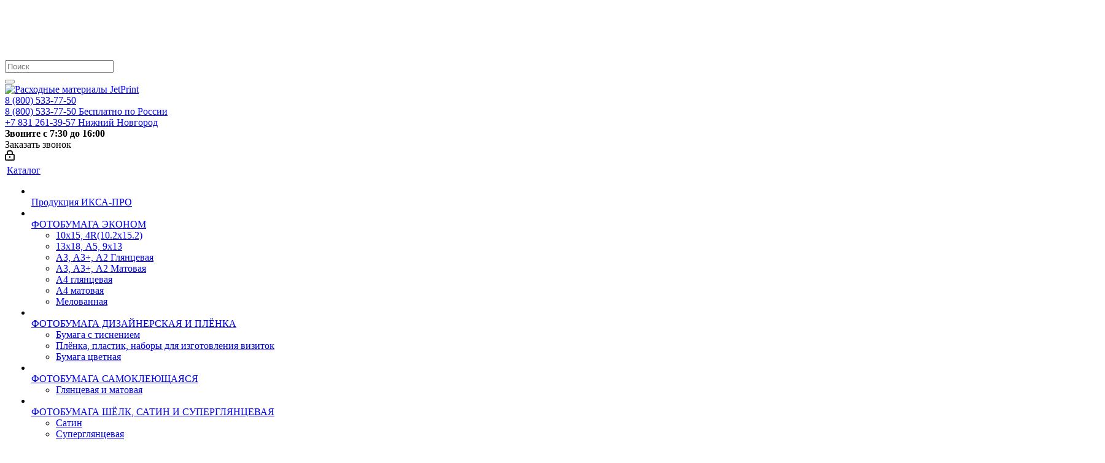

--- FILE ---
content_type: text/html; charset=UTF-8
request_url: https://jetprint.org/catalog/laminatsiya_i_materialy_dlya_naruzhnoy_pechati/plyenka_dlya_laminirovaniya_a4/jetprint_plyenka_glyantsevaya_a4_216_303_100mkm_100l_dlya_goryachego_laminirovaniya_v_tsvetnoy_korob/
body_size: 53901
content:
<!DOCTYPE html>
<html xmlns="http://www.w3.org/1999/xhtml" xml:lang="ru" lang="ru" >
<head>
	<title>Плёнка глянцевая А4 (216*303), 100мкм, 100л. JetPrint для горячего ламинирования (в цветной коробке) купить оптом</title>
	<meta name="viewport" content="initial-scale=1.0, width=device-width" />
	<meta name="HandheldFriendly" content="true" />
	<meta name="yes" content="yes" />
	<meta name="apple-mobile-web-app-status-bar-style" content="black" />
	<meta name="SKYPE_TOOLBAR" content="SKYPE_TOOLBAR_PARSER_COMPATIBLE" />
	<meta http-equiv="Content-Type" content="text/html; charset=UTF-8" />
<meta name="keywords" content="JetPrint Плёнка глянцевая А4 (216*303), 100мкм, 100л. для горячего ламинирования (в цветной коробке) купить оптом" />
<meta name="description" content="Плёнка глянцевая А4 (216*303), 100мкм, 100л. JetPrint для горячего ламинирования (в цветной коробке) оптом с доставкой по всей России" />
<link href="https://fonts.googleapis.com/css?family=Open+Sans:300italic,400italic,600italic,700italic,800italic,400,300,500,600,700,800&subset=latin,cyrillic-ext" rel="stylesheet"/>
<link href="/bitrix/css/aspro.next/notice.min.css?16634294032906" rel="stylesheet"/>
<link href="/bitrix/js/ui/design-tokens/dist/ui.design-tokens.min.css?171689171723463" rel="stylesheet"/>
<link href="/bitrix/js/ui/fonts/opensans/ui.font.opensans.min.css?16652235062320" rel="stylesheet"/>
<link href="/bitrix/js/main/popup/dist/main.popup.bundle.min.css?175283541528056" rel="stylesheet"/>
<link href="/bitrix/css/star.notification/notif.css?15906002802224" rel="stylesheet"/>
<link href="/bitrix/js/arturgolubev.newyear/style.min.css?16793797084474" rel="stylesheet"/>
<link href="/bitrix/cache/css/s1/aspro_next/page_287180feb33d316c16284082c85955f6/page_287180feb33d316c16284082c85955f6_v1.css?176949397229848" rel="stylesheet"/>
<link href="/bitrix/cache/css/s1/aspro_next/template_f08b8453484466275ccfec6bfe11195a/template_f08b8453484466275ccfec6bfe11195a_v1.css?17694939311144422" rel="stylesheet" data-template-style="true"/>
<script>if(!window.BX)window.BX={};if(!window.BX.message)window.BX.message=function(mess){if(typeof mess==='object'){for(let i in mess) {BX.message[i]=mess[i];} return true;}};</script>
<script>(window.BX||top.BX).message({"JS_CORE_LOADING":"Загрузка...","JS_CORE_NO_DATA":"- Нет данных -","JS_CORE_WINDOW_CLOSE":"Закрыть","JS_CORE_WINDOW_EXPAND":"Развернуть","JS_CORE_WINDOW_NARROW":"Свернуть в окно","JS_CORE_WINDOW_SAVE":"Сохранить","JS_CORE_WINDOW_CANCEL":"Отменить","JS_CORE_WINDOW_CONTINUE":"Продолжить","JS_CORE_H":"ч","JS_CORE_M":"м","JS_CORE_S":"с","JSADM_AI_HIDE_EXTRA":"Скрыть лишние","JSADM_AI_ALL_NOTIF":"Показать все","JSADM_AUTH_REQ":"Требуется авторизация!","JS_CORE_WINDOW_AUTH":"Войти","JS_CORE_IMAGE_FULL":"Полный размер"});</script>

<script src="/bitrix/js/main/core/core.min.js?1768903638242882"></script>

<script>BX.Runtime.registerExtension({"name":"main.core","namespace":"BX","loaded":true});</script>
<script>BX.setJSList(["\/bitrix\/js\/main\/core\/core_ajax.js","\/bitrix\/js\/main\/core\/core_promise.js","\/bitrix\/js\/main\/polyfill\/promise\/js\/promise.js","\/bitrix\/js\/main\/loadext\/loadext.js","\/bitrix\/js\/main\/loadext\/extension.js","\/bitrix\/js\/main\/polyfill\/promise\/js\/promise.js","\/bitrix\/js\/main\/polyfill\/find\/js\/find.js","\/bitrix\/js\/main\/polyfill\/includes\/js\/includes.js","\/bitrix\/js\/main\/polyfill\/matches\/js\/matches.js","\/bitrix\/js\/ui\/polyfill\/closest\/js\/closest.js","\/bitrix\/js\/main\/polyfill\/fill\/main.polyfill.fill.js","\/bitrix\/js\/main\/polyfill\/find\/js\/find.js","\/bitrix\/js\/main\/polyfill\/matches\/js\/matches.js","\/bitrix\/js\/main\/polyfill\/core\/dist\/polyfill.bundle.js","\/bitrix\/js\/main\/core\/core.js","\/bitrix\/js\/main\/polyfill\/intersectionobserver\/js\/intersectionobserver.js","\/bitrix\/js\/main\/lazyload\/dist\/lazyload.bundle.js","\/bitrix\/js\/main\/polyfill\/core\/dist\/polyfill.bundle.js","\/bitrix\/js\/main\/parambag\/dist\/parambag.bundle.js"]);
</script>
<script>BX.Runtime.registerExtension({"name":"ui.dexie","namespace":"BX.DexieExport","loaded":true});</script>
<script>BX.Runtime.registerExtension({"name":"fc","namespace":"window","loaded":true});</script>
<script>(window.BX||top.BX).message({"NOTICE_ADDED2CART":"В корзине","NOTICE_CLOSE":"Закрыть","NOTICE_MORE":"и ещё #COUNT# #PRODUCTS#","NOTICE_PRODUCT0":"товаров","NOTICE_PRODUCT1":"товар","NOTICE_PRODUCT2":"товара","NOTICE_ADDED2DELAY":"В отложенных","NOTICE_ADDED2COMPARE":"В сравнении","NOTICE_AUTHORIZED":"Вы успешно авторизовались","NOTICE_REMOVED_FROM_COMPARE":"Удалено из сравнения"});</script>
<script>BX.Runtime.registerExtension({"name":"aspro_notice","namespace":"window","loaded":true});</script>
<script>BX.Runtime.registerExtension({"name":"aspro_phones","namespace":"window","loaded":true});</script>
<script>BX.Runtime.registerExtension({"name":"ui.design-tokens","namespace":"window","loaded":true});</script>
<script>BX.Runtime.registerExtension({"name":"ui.fonts.opensans","namespace":"window","loaded":true});</script>
<script>BX.Runtime.registerExtension({"name":"main.popup","namespace":"BX.Main","loaded":true});</script>
<script>BX.Runtime.registerExtension({"name":"popup","namespace":"window","loaded":true});</script>
<script>BX.Runtime.registerExtension({"name":"aspro_jquery.validate","namespace":"window","loaded":true});</script>
<script>BX.Runtime.registerExtension({"name":"aspro_validate","namespace":"window","loaded":true});</script>
<script>BX.Runtime.registerExtension({"name":"aspro_jquery.uniform","namespace":"window","loaded":true});</script>
<script>BX.Runtime.registerExtension({"name":"aspro_phone_mask","namespace":"window","loaded":true});</script>
<script type="extension/settings" data-extension="currency.currency-core">{"region":"ru"}</script>
<script>BX.Runtime.registerExtension({"name":"currency.currency-core","namespace":"BX.Currency","loaded":true});</script>
<script>BX.Runtime.registerExtension({"name":"currency","namespace":"window","loaded":true});</script>
<script>BX.Runtime.registerExtension({"name":"aspro_swiper_init","namespace":"window","loaded":true});</script>
<script>BX.Runtime.registerExtension({"name":"aspro_swiper","namespace":"window","loaded":true});</script>
<script>BX.Runtime.registerExtension({"name":"jquery2","namespace":"window","loaded":true});</script>
<script>(window.BX||top.BX).message({"LANGUAGE_ID":"ru","FORMAT_DATE":"DD.MM.YYYY","FORMAT_DATETIME":"DD.MM.YYYY HH:MI:SS","COOKIE_PREFIX":"BITRIX_SM","SERVER_TZ_OFFSET":"10800","UTF_MODE":"Y","SITE_ID":"s1","SITE_DIR":"\/","USER_ID":"","SERVER_TIME":1769554217,"USER_TZ_OFFSET":0,"USER_TZ_AUTO":"Y","bitrix_sessid":"3b728a166dc2a6f40440bcb214eb3a50"});</script>


<script src="/bitrix/js/ui/dexie/dist/dexie.bundle.min.js?1752835442102530"></script>
<script src="/bitrix/js/main/core/core_frame_cache.min.js?176890363810214"></script>
<script src="/bitrix/js/main/jquery/jquery-3.6.0.min.js?166012823489501"></script>
<script src="/bitrix/js/main/cphttprequest.js?15283511746104"></script>
<script src="/bitrix/js/main/ajax.js?152835117435509"></script>
<script src="/bitrix/js/aspro.next/notice.min.js?168492893417435"></script>
<script src="/bitrix/js/main/popup/dist/main.popup.bundle.min.js?176890363867515"></script>
<script src="/bitrix/js/currency/currency-core/dist/currency-core.bundle.min.js?17176548914569"></script>
<script src="/bitrix/js/currency/core_currency.min.js?1717654891835"></script>
<script src="/bitrix/js/main/jquery/jquery-2.2.4.min.js?166012823485578"></script>
<script>BX.setJSList(["\/bitrix\/templates\/aspro_next\/components\/bitrix\/catalog\/main\/script.js","\/bitrix\/templates\/aspro_next\/components\/bitrix\/catalog.element\/main3\/script.js","\/bitrix\/templates\/aspro_next\/components\/bitrix\/sale.gift.product\/main\/script.js","\/bitrix\/templates\/aspro_next\/components\/bitrix\/sale.gift.main.products\/main\/script.js","\/bitrix\/templates\/aspro_next\/js\/jquery.inputmask.bundle.min.js","\/bitrix\/templates\/aspro_next\/js\/slider.swiper.min.js","\/bitrix\/templates\/aspro_next\/vendor\/js\/carousel\/swiper\/swiper-bundle.min.js","\/bitrix\/templates\/aspro_next\/js\/jquery.history.js","\/bitrix\/templates\/aspro_next\/js\/jquery.actual.min.js","\/bitrix\/templates\/aspro_next\/vendor\/js\/jquery.bxslider.js","\/bitrix\/templates\/aspro_next\/js\/jqModal.js","\/bitrix\/templates\/aspro_next\/vendor\/js\/bootstrap.js","\/bitrix\/templates\/aspro_next\/vendor\/js\/jquery.appear.js","\/bitrix\/templates\/aspro_next\/js\/browser.js","\/bitrix\/templates\/aspro_next\/js\/jquery.fancybox.js","\/bitrix\/templates\/aspro_next\/js\/jquery.flexslider.js","\/bitrix\/templates\/aspro_next\/vendor\/js\/jquery.mousewheel.min.js","\/bitrix\/templates\/aspro_next\/vendor\/js\/moment.min.js","\/bitrix\/templates\/aspro_next\/vendor\/js\/footable.js","\/bitrix\/templates\/aspro_next\/vendor\/js\/jquery.menu-aim.js","\/bitrix\/templates\/aspro_next\/vendor\/js\/velocity\/velocity.js","\/bitrix\/templates\/aspro_next\/vendor\/js\/velocity\/velocity.ui.js","\/bitrix\/templates\/aspro_next\/vendor\/js\/lazysizes.min.js","\/bitrix\/templates\/aspro_next\/js\/jquery.easing.1.3.js","\/bitrix\/templates\/aspro_next\/js\/equalize.min.js","\/bitrix\/templates\/aspro_next\/js\/jquery.alphanumeric.js","\/bitrix\/templates\/aspro_next\/js\/jquery.cookie.js","\/bitrix\/templates\/aspro_next\/js\/jquery.plugin.min.js","\/bitrix\/templates\/aspro_next\/js\/jquery.countdown.min.js","\/bitrix\/templates\/aspro_next\/js\/jquery.countdown-ru.js","\/bitrix\/templates\/aspro_next\/js\/jquery.ikSelect.js","\/bitrix\/templates\/aspro_next\/js\/jquery.mobile.custom.touch.min.js","\/bitrix\/templates\/aspro_next\/js\/rating_likes.js","\/bitrix\/templates\/aspro_next\/js\/blocks\/blocks.js","\/bitrix\/templates\/aspro_next\/js\/blocks\/controls.js","\/bitrix\/templates\/aspro_next\/js\/video_banner.js","\/bitrix\/templates\/aspro_next\/js\/main.js","\/bitrix\/templates\/aspro_next\/js\/jquery.validate.js","\/bitrix\/templates\/aspro_next\/js\/conditional\/validation.js","\/bitrix\/templates\/aspro_next\/js\/jquery.uniform.min.js","\/bitrix\/templates\/aspro_next\/js\/jquery.mCustomScrollbar.min.js","\/bitrix\/components\/bitrix\/search.title\/script.js","\/bitrix\/templates\/aspro_next\/components\/bitrix\/search.title\/corp\/script.js","\/bitrix\/templates\/aspro_next\/js\/phones.min.js","\/bitrix\/templates\/aspro_next\/components\/bitrix\/search.title\/fixed\/script.js","\/bitrix\/components\/aspro\/marketing.popup.next\/templates\/.default\/script.js","\/bitrix\/templates\/aspro_next\/js\/custom.js","\/bitrix\/components\/aspro\/catalog.viewed.next\/templates\/main_horizontal\/script.js"]);</script>
<script>BX.setCSSList(["\/bitrix\/templates\/aspro_next\/components\/bitrix\/catalog\/main\/style.css","\/bitrix\/templates\/aspro_next\/components\/bitrix\/sale.gift.main.products\/main\/style.css","\/bitrix\/templates\/aspro_next\/vendor\/css\/carousel\/swiper\/swiper-bundle.min.css","\/bitrix\/templates\/aspro_next\/css\/slider.swiper.min.css","\/bitrix\/templates\/aspro_next\/css\/slider.min.css","\/bitrix\/templates\/aspro_next\/vendor\/css\/bootstrap.css","\/bitrix\/templates\/aspro_next\/css\/jquery.fancybox.css","\/bitrix\/templates\/aspro_next\/css\/styles.css","\/bitrix\/templates\/aspro_next\/css\/animation\/animation_ext.css","\/bitrix\/templates\/aspro_next\/vendor\/css\/footable.standalone.min.css","\/bitrix\/templates\/aspro_next\/css\/h1-normal.css","\/bitrix\/templates\/aspro_next\/css\/blocks\/blocks.css","\/bitrix\/templates\/aspro_next\/css\/blocks\/flexbox.css","\/bitrix\/templates\/aspro_next\/ajax\/ajax.css","\/bitrix\/templates\/aspro_next\/css\/jquery.mCustomScrollbar.min.css","\/bitrix\/templates\/aspro_next\/css\/phones.min.css","\/bitrix\/components\/aspro\/marketing.popup.next\/templates\/.default\/style.css","\/bitrix\/templates\/aspro_next\/styles.css","\/bitrix\/templates\/aspro_next\/template_styles.css","\/bitrix\/templates\/aspro_next\/css\/media.min.css","\/bitrix\/templates\/aspro_next\/vendor\/fonts\/font-awesome\/css\/font-awesome.min.css","\/bitrix\/templates\/aspro_next\/css\/print.css","\/bitrix\/templates\/aspro_next\/css\/form.css","\/bitrix\/templates\/aspro_next\/themes\/custom_s1\/theme.css","\/bitrix\/templates\/aspro_next\/bg_color\/light\/bgcolors.css","\/bitrix\/templates\/aspro_next\/css\/width-2.css","\/bitrix\/templates\/aspro_next\/css\/font-2.css","\/bitrix\/templates\/aspro_next\/css\/custom.css"]);</script>
<script>void 0===BX.Aspro?.Captcha&&(BX.namespace("Aspro.Captcha"),(()=>{const e="captchaApiLoader";let t={};BX.Aspro.Captcha=new class{constructor(){}get options(){return JSON.parse(JSON.stringify(t.options))}get params(){let e=t.options.params;return JSON.parse(JSON.stringify(e))}get key(){return t.options.key}get hl(){return t.options.params.hl}get type(){return t.options.type}isYandexSmartCaptcha(){return"ya.smartcaptcha"==this.type}isGoogleRecaptcha(){return!this.isYandexSmartCaptcha()}isGoogleRecaptcha3(){return this.isGoogleRecaptcha()&&3==t.options.ver}isInvisible(){return this.isYandexSmartCaptcha()?t.options.params.invisible:this.isGoogleRecaptcha()&&!this.isGoogleRecaptcha3()?"invisible"==t.options.params.size:void 0}get className(){return this.isYandexSmartCaptcha()?"smart-captcha":this.isGoogleRecaptcha()?"g-recaptcha":""}get selector(){return"."+this.className}get clientResponseSelector(){return this.isYandexSmartCaptcha()?'[name="smart-token"]':this.isGoogleRecaptcha()?".g-recaptcha-response":""}get api(){return this.isYandexSmartCaptcha()?window.smartCaptcha||null:this.isGoogleRecaptcha()&&window.grecaptcha||null}getApiResponse(e){return void 0!==e?this.api.getResponse(e):""}init(e){t.options||(t.options="object"==typeof e&&e?e:{},window.onLoadCaptcha=window.onLoadCaptcha||this.onLoad.bind(this),window.renderCaptcha=window.renderCaptcha||this.render.bind(this),window.onPassedCaptcha=window.onPassedCaptcha||this.onPassed.bind(this),window.renderRecaptchaById=window.renderRecaptchaById||window.renderCaptcha,this.isYandexSmartCaptcha()&&(window.asproRecaptcha=t.options),this.isGoogleRecaptcha()&&(window.asproRecaptcha.params={sitekey:t.options.key,recaptchaLang:t.options.params.hl,callback:t.options.params.callback},this.isGoogleRecaptcha3()||(window.asproRecaptcha.params.recaptchaSize=t.options.params.size,window.asproRecaptcha.params.recaptchaColor=t.options.params.theme,window.asproRecaptcha.params.recaptchaLogoShow=t.options.params.showLogo,window.asproRecaptcha.params.recaptchaBadge=t.options.params.badge)))}load(){return t.loadPromise=t.loadPromise||new Promise(((a,o)=>{try{if(t.onResolveLoadPromise=()=>{a()},document.getElementById(e))throw"Another Api loader already exists";let o=document.createElement("script");o.id=e,this.isYandexSmartCaptcha()?o.src="https://smartcaptcha.yandexcloud.net/captcha.js?render=onload&onload=onLoadCaptcha":o.src="//www.google.com/recaptcha/api.js?hl="+this.hl+"&onload=onLoadCaptcha&render="+(this.isGoogleRecaptcha3()?this.key:"explicit"),document.head.appendChild(o)}catch(e){console.error(e),o(e)}})),t.loadPromise}onLoad(){"function"==typeof t.onResolveLoadPromise&&t.onResolveLoadPromise()}validate(e){if(e){let t=e.closest("form")?.querySelector(this.selector);if(t){let e=t.getAttribute("data-widgetid");if(void 0!==e)return""!=this.getApiResponse(e)}}return!0}onPassed(e){e&&document.querySelectorAll(this.selector).forEach((t=>{let a=t.getAttribute("data-widgetid");if(void 0!==a){if(this.getApiResponse(a)==e){let a=t.closest("form");if(a)if(this.isInvisible()){let t=this.clientResponseSelector;a.querySelector(t)&&!a.querySelector(t).value&&(a.querySelector(t).value=e),document.querySelectorAll('iframe[src*="recaptcha"]').forEach((e=>{let t=e.parentElement?.parentElement;t&&(t.classList.contains("grecaptcha-badge")||(t.style.width="100%"))})),"one_click_buy_form"==a.getAttribute("id")?BX.submit(BX("one_click_buy_form")):"form_comment"==a.getAttribute("name")?BX.submit(BX("form_comment")):-1!==a.getAttribute("id")?.indexOf("auth-page-form")?BX.submit(a):a.submit()}else this.Replacer.addValidationInput(a),a.querySelector("input.recaptcha")&&this.api&&$(a.querySelector("input.recaptcha")).valid()}}}))}onSubmit(e){return new Promise(((t,a)=>{try{if("object"==typeof e&&e&&e.form&&this.api){let a=e.form.querySelector(this.selector);if(a){let o=a.getAttribute("data-widgetid");if(void 0!==o){let a=this.clientResponseSelector;e.form.querySelector(a)&&!e.form.querySelector(a).value&&(e.form.closest(".form")&&e.form.closest(".form").classList.add("sending"),this.isInvisible()?(this.api.execute(o),t(!1)):this.isGoogleRecaptcha3()&&(this.api.execute(this.key,{action:"maxscore"}).then((t=>{e.form.querySelector(a).value=t,"one_click_buy_form"==e.form.getAttribute("id")?BX.submit(BX("one_click_buy_form")):"form_comment"==e.form.getAttribute("name")?BX.submit(BX("form_comment")):-1!==e.form.getAttribute("id")?.indexOf("auth-page-form")?BX.submit(e.form):e.form.submit()})),t(!1)))}}}t(!0)}catch(e){console.error(e),a(e)}}))}render(e){return new Promise(((t,a)=>{this.load().then((()=>{try{if(!this.api)throw"Captcha api not loaded";const a=a=>{if(!a.classList.contains(this.className))throw"Node is not a captcha #"+e;let o;this.isGoogleRecaptcha3()?(a.innerHTML='<textarea class="g-recaptcha-response" style="display:none;resize:0;" name="g-recaptcha-response"></textarea>',t(a)):(a.children.length&&t(a),o=this.api.render(a,this.params),a.setAttribute("data-widgetid",o),t(a))};let o=document.getElementById(e);if(o)a(o);else{let t=0;const s=setInterval((()=>{if(o=document.getElementById(e),o)clearInterval(s),a(o);else if(++t>=10)throw clearInterval(s),"Captcha not finded #"+e}),100)}}catch(e){console.error(e),a(e)}})).catch((e=>{console.error(e),a(e)}))}))}reset(){(this.isGoogleRecaptcha()||this.isYandexSmartCaptcha())&&this.api.reset()}};BX.Aspro.Captcha.Replacer=new class{constructor(){this.bindEvents()}bindEvents(){BX.addCustomEvent(window,"onRenderCaptcha",BX.proxy(this.replace,this)),BX.addCustomEvent(window,"onAjaxSuccess",BX.proxy(this.replace,this))}replace(e){try{this.fixExists();let e=this.getForms();for(let t=0;t<e.length;++t){let a=e[t];this.hideLabel(a),this.removeReload(a),BX.Aspro.Captcha.isGoogleRecaptcha3()&&this.hideRow(a),BX.Aspro.Captcha.isGoogleRecaptcha3()||BX.Aspro.Captcha.isInvisible()||this.addValidationInput(a);let o=this.getInputs(a);for(let e=0;e<o.length;++e)this.replaceInput(o[e]);let s=this.getImages(a);for(let e=0;e<s.length;++e)this.hideImage(s[e])}return!0}catch(e){return console.error(e),!1}}fixExists(){let e=document.getElementsByClassName(BX.Aspro.Captcha.className);if(e.length)for(let t=0;t<e.length;++t){let a=e[t],o=a.id;if("string"==typeof o&&0!==o.length){let e=a.closest("form");if(e&&(this.hideLabel(e),this.removeReload(e),BX.Aspro.Captcha.isGoogleRecaptcha()&&BX.Aspro.Captcha.isGoogleRecaptcha3()&&this.hideRow(e),BX.Aspro.Captcha.isGoogleRecaptcha3()||BX.Aspro.Captcha.isInvisible()||this.addValidationInput(e),BX.Aspro.Captcha.isYandexSmartCaptcha()||!BX.Aspro.Captcha.isGoogleRecaptcha3())){let e=a.closest(".captcha-row");e&&(BX.Aspro.Captcha.isYandexSmartCaptcha()?BX.Aspro.Captcha.isInvisible()&&e.classList.add((BX.Aspro.Captcha.params.hideShield,"n"),BX.Aspro.Captcha.params.shieldPosition):e.classList.add("logo_captcha_"+BX.Aspro.Captcha.params.showLogo,window.BX.Aspro.Captcha.params.badge),BX.Aspro.Captcha.isInvisible()&&e.classList.add("invisible"),e.querySelector(".captcha_image")?.classList.add("recaptcha_tmp_img"),e.querySelector(".captcha_input")?.classList.add("recaptcha_text"))}}}}getForms(){let e=[],t=this.getInputs();for(let a=0;a<t.length;++a){let o=t[a].closest("form");o&&e.push(o)}return e}getInputs(e=null){let t=[];return(e=e||document).querySelectorAll('form input[name="captcha_word"]').forEach((e=>{t.push(e)})),t}getImages(e=null){let t=[];return(e=e||document).querySelectorAll("img[src]").forEach((e=>{(/\/bitrix\/tools\/captcha.php\?(captcha_code|captcha_sid)=[^>]*?/i.test(e.src)||"captcha"===e.id)&&t.push(e)})),t}replaceInput(e){if(!e)return;let t="recaptcha-dynamic-"+(new Date).getTime();if(null!==document.getElementById(t)){let e=!1,a=null,o=65535;do{a=Math.floor(Math.random()*o),e=null!==document.getElementById(t+a)}while(e);t+=a}let a=document.createElement("div");a.id=t,a.className=BX.Aspro.Captcha.className,a.setAttribute("data-sitekey",BX.Aspro.Captcha.key),e.parentNode&&(e.parentNode.classList.add("recaptcha_text"),e.parentNode.replaceChild(a,e)),BX.Aspro.Captcha.render(t)}hideImage(e){if(!e)return;e.style.display="none";e.setAttribute("src","[data-uri]"),e.parentNode&&e.parentNode.classList.add("recaptcha_tmp_img")}hideLabel(e=null){(e=e||document).querySelectorAll(".captcha-row label").forEach((e=>{e.style.display="none"}))}removeReload(e=null){(e=e||document).querySelectorAll(".captcha-row .refresh").forEach((e=>{e.remove()})),e.querySelectorAll(".captcha_reload").forEach((e=>{e.remove()}))}hideRow(e=null){(e=e||document).querySelectorAll(".captcha-row").forEach((e=>{e.style.display="none"}))}addValidationInput(e=null){e=e||document,BX.Aspro.Loader.addExt("validate").then((()=>{e.querySelectorAll(".captcha-row").forEach((e=>{e.querySelector("input.recaptcha")||e.appendChild(BX.create({tag:"input",attrs:{type:"text",class:"recaptcha"},html:""}))}))}))}}})());</script>
<script>window['asproRecaptcha'] = {"type":"g.recaptcha","key":"6LfmuuAUAAAAAFCDxUxhhau9iEUTj-y7Dr28i4t-","ver":"3","params":{"sitekey":"6LfmuuAUAAAAAFCDxUxhhau9iEUTj-y7Dr28i4t-","hl":"ru","callback":"onPassedCaptcha"}};</script><script>BX.Aspro.Captcha.init({"type":"g.recaptcha","key":"6LfmuuAUAAAAAFCDxUxhhau9iEUTj-y7Dr28i4t-","ver":"3","params":{"sitekey":"6LfmuuAUAAAAAFCDxUxhhau9iEUTj-y7Dr28i4t-","hl":"ru","callback":"onPassedCaptcha"}});</script>
<script>BX.message({'PHONE':'Телефон','FAST_VIEW':'Быстрый просмотр','TABLES_SIZE_TITLE':'Подбор размера','SOCIAL':'Социальные сети','DESCRIPTION':'Описание магазина','ITEMS':'Товары','LOGO':'Логотип','REGISTER_INCLUDE_AREA':'Текст о регистрации','AUTH_INCLUDE_AREA':'Текст об авторизации','FRONT_IMG':'Изображение компании','EMPTY_CART':'пуста','CATALOG_VIEW_MORE':'... Показать все','CATALOG_VIEW_LESS':'... Свернуть','JS_REQUIRED':'Заполните это поле','JS_FORMAT':'Неверный формат','JS_FILE_EXT':'Недопустимое расширение файла','JS_PASSWORD_COPY':'Пароли не совпадают','JS_PASSWORD_LENGTH':'Минимум 6 символов','JS_ERROR':'Неверно заполнено поле','JS_FILE_SIZE':'Максимальный размер 5мб','JS_FILE_BUTTON_NAME':'Выберите файл','JS_FILE_DEFAULT':'Файл не найден','JS_DATE':'Некорректная дата','JS_DATETIME':'Некорректная дата/время','JS_REQUIRED_LICENSES':'Согласитесь с условиями','JS_REQUIRED_OFFER':'Согласитесь с условиями','LICENSE_PROP':'Согласие на обработку персональных данных','LOGIN_LEN':'Введите минимум {0} символа','FANCY_CLOSE':'Закрыть','FANCY_NEXT':'Следующий','FANCY_PREV':'Предыдущий','TOP_AUTH_REGISTER':'Регистрация','CALLBACK':'Заказать звонок','S_CALLBACK':'Заказать звонок','UNTIL_AKC':'До конца акции','TITLE_QUANTITY_BLOCK':'Остаток','TITLE_QUANTITY':'шт.','TOTAL_SUMM_ITEM':'Общая стоимость ','SUBSCRIBE_SUCCESS':'Вы успешно подписались','RECAPTCHA_TEXT':'Подтвердите, что вы не робот','JS_RECAPTCHA_ERROR':'Пройдите проверку','COUNTDOWN_SEC':'сек.','COUNTDOWN_MIN':'мин.','COUNTDOWN_HOUR':'час.','COUNTDOWN_DAY0':'дней','COUNTDOWN_DAY1':'день','COUNTDOWN_DAY2':'дня','COUNTDOWN_WEAK0':'Недель','COUNTDOWN_WEAK1':'Неделя','COUNTDOWN_WEAK2':'Недели','COUNTDOWN_MONTH0':'Месяцев','COUNTDOWN_MONTH1':'Месяц','COUNTDOWN_MONTH2':'Месяца','COUNTDOWN_YEAR0':'Лет','COUNTDOWN_YEAR1':'Год','COUNTDOWN_YEAR2':'Года','CATALOG_PARTIAL_BASKET_PROPERTIES_ERROR':'Заполнены не все свойства у добавляемого товара','CATALOG_EMPTY_BASKET_PROPERTIES_ERROR':'Выберите свойства товара, добавляемые в корзину в параметрах компонента','CATALOG_ELEMENT_NOT_FOUND':'Элемент не найден','ERROR_ADD2BASKET':'Ошибка добавления товара в корзину','CATALOG_SUCCESSFUL_ADD_TO_BASKET':'Успешное добавление товара в корзину','ERROR_BASKET_TITLE':'Ошибка корзины','ERROR_BASKET_PROP_TITLE':'Выберите свойства, добавляемые в корзину','ERROR_BASKET_BUTTON':'Выбрать','BASKET_TOP':'Корзина в шапке','ERROR_ADD_DELAY_ITEM':'Ошибка отложенной корзины','VIEWED_TITLE':'Ранее вы смотрели','VIEWED_BEFORE':'Ранее вы смотрели','BEST_TITLE':'Лучшие предложения','CT_BST_SEARCH_BUTTON':'Поиск','CT_BST_SEARCH2_BUTTON':'Найти','BASKET_PRINT_BUTTON':'Распечатать','BASKET_CLEAR_ALL_BUTTON':'Очистить','BASKET_QUICK_ORDER_BUTTON':'Быстрый заказ','BASKET_CONTINUE_BUTTON':'Продолжить покупки','BASKET_ORDER_BUTTON':'Оформить заказ','SHARE_BUTTON':'Поделиться','BASKET_CHANGE_TITLE':'Ваш заказ','BASKET_CHANGE_LINK':'Изменить','MORE_INFO_SKU':'Подробнее','MORE_BUY_SKU':'Купить','FROM':'от','BEFORE':'до','TITLE_BLOCK_VIEWED_NAME':'Ранее вы смотрели','T_BASKET':'Корзина','FILTER_EXPAND_VALUES':'Показать все','FILTER_HIDE_VALUES':'Свернуть','FULL_ORDER':'Полный заказ','CUSTOM_COLOR_CHOOSE':'Выбрать','CUSTOM_COLOR_CANCEL':'Отмена','S_MOBILE_MENU':'Меню','NEXT_T_MENU_BACK':'Назад','NEXT_T_MENU_CALLBACK':'Обратная связь','NEXT_T_MENU_CONTACTS_TITLE':'Будьте на связи','SEARCH_TITLE':'Поиск','SOCIAL_TITLE':'Оставайтесь на связи','HEADER_SCHEDULE':'Время работы','SEO_TEXT':'SEO описание','COMPANY_IMG':'Картинка компании','COMPANY_TEXT':'Описание компании','CONFIG_SAVE_SUCCESS':'Настройки сохранены','CONFIG_SAVE_FAIL':'Ошибка сохранения настроек','ITEM_ECONOMY':'Экономия','ITEM_ARTICLE':'Артикул: ','JS_FORMAT_ORDER':'имеет неверный формат','JS_BASKET_COUNT_TITLE':'В корзине товаров на SUMM','POPUP_VIDEO':'Видео','POPUP_GIFT_TEXT':'Нашли что-то особенное? Намекните другу о подарке!','ORDER_FIO_LABEL':'Ф.И.О.','ORDER_PHONE_LABEL':'Телефон','ORDER_REGISTER_BUTTON':'Регистрация','FILTER_HELPER_VALUES':' знач.','FILTER_HELPER_TITLE':'Фильтр:'})</script>
<script src="/bitrix/templates/aspro_next/js/app.min.js?17528355932299"></script>
<script>window.lazySizesConfig = window.lazySizesConfig || {};lazySizesConfig.loadMode = 2;lazySizesConfig.expand = 100;lazySizesConfig.expFactor = 1;lazySizesConfig.hFac = 0.1;</script>
<script>var ajaxMessages = {wait:"Загрузка..."};</script>
<link rel="shortcut icon" href="/favicon.ico" type="image/x-icon" />
<link rel="apple-touch-icon" sizes="180x180" href="/include/apple-touch-icon.png" />
<style>html {--border-radius:8px;--theme-base-color:#27779b;--theme-base-color-hue:199;--theme-base-color-saturation:60%;--theme-base-color-lightness:38%;--theme-base-opacity-color:#27779b1a;--theme-more-color:#27779b;--theme-more-color-hue:199;--theme-more-color-saturation:60%;--theme-more-color-lightness:38%;--theme-lightness-hover-diff:6%;}</style>
<meta property="og:description" content="JetPrint Плёнка глянцевая А4 (216*303), 100мкм, 100л. для горячего ламинирования (в цветной коробке)" />
<meta property="og:image" content="https://jetprint.org/upload/iblock/69c/ehqom9f8z55hxabgof4ew1nn3xrqv18y.PNG" />
<link rel="image_src" href="https://jetprint.org/upload/iblock/69c/ehqom9f8z55hxabgof4ew1nn3xrqv18y.PNG"  />
<meta property="og:title" content="Плёнка глянцевая А4 (216*303), 100мкм, 100л. JetPrint для горячего ламинирования (в цветной коробке) купить оптом" />
<meta property="og:type" content="website" />
<meta property="og:url" content="https://jetprint.org/catalog/laminatsiya_i_materialy_dlya_naruzhnoy_pechati/plyenka_dlya_laminirovaniya_a4/jetprint_plyenka_glyantsevaya_a4_216_303_100mkm_100l_dlya_goryachego_laminirovaniya_v_tsvetnoy_korob/" />
<script>var ny_snow_speed = 5, ny_snow_hide = "";</script>
<script src="/bitrix/js/arturgolubev.newyear/snow.min.js?v=1679379708" defer></script>
<script>var ny_snow_audio_lock = 1;</script>
<script src="/bitrix/js/arturgolubev.newyear/newyear.min.js?v=1703742410" defer></script>



<script  src="/bitrix/cache/js/s1/aspro_next/template_bf331183230faba6860992b29186e71e/template_bf331183230faba6860992b29186e71e_v1.js?1769493947667725"></script>
<script  src="/bitrix/cache/js/s1/aspro_next/page_3bbf7a38bcf52c9fbcefc2be05f7df53/page_3bbf7a38bcf52c9fbcefc2be05f7df53_v1.js?1769493972420458"></script>
<script  src="/bitrix/cache/js/s1/aspro_next/default_39ea82bb29c8b4b93915fdca44fb9237/default_39ea82bb29c8b4b93915fdca44fb9237_v1.js?17694939312623"></script>

		</head>
<body class="site_s1 fill_bg_n " id="main"><div class="b-page_newyear"><div class="b-page__content"><i class="b-head-decor"><i class="b-head-decor__inner b-head-decor__inner_n1"> <div class="b-ball b-ball_n1 b-ball_bounce" data-note="0"><div class="b-ball__right"></div><div class="b-ball__i"></div></div><div class="b-ball b-ball_n2 b-ball_bounce" data-note="1"><div class="b-ball__right"></div><div class="b-ball__i"></div></div><div class="b-ball b-ball_n3 b-ball_bounce" data-note="2"><div class="b-ball__right"></div><div class="b-ball__i"></div></div><div class="b-ball b-ball_n4 b-ball_bounce" data-note="3"><div class="b-ball__right"></div><div class="b-ball__i"></div></div><div class="b-ball b-ball_n5 b-ball_bounce" data-note="4"><div class="b-ball__right"></div><div class="b-ball__i"></div></div><div class="b-ball b-ball_n6 b-ball_bounce" data-note="5"><div class="b-ball__right"></div><div class="b-ball__i"></div></div><div class="b-ball b-ball_n7 b-ball_bounce" data-note="6"><div class="b-ball__right"></div><div class="b-ball__i"></div></div><div class="b-ball b-ball_n8 b-ball_bounce" data-note="7"><div class="b-ball__right"></div><div class="b-ball__i"></div></div><div class="b-ball b-ball_n9 b-ball_bounce" data-note="8"><div class="b-ball__right"></div><div class="b-ball__i"></div></div><div class="b-ball b-ball_i1"><div class="b-ball__right"></div><div class="b-ball__i"></div></div><div class="b-ball b-ball_i2"><div class="b-ball__right"></div><div class="b-ball__i"></div></div><div class="b-ball b-ball_i3"><div class="b-ball__right"></div><div class="b-ball__i"></div></div><div class="b-ball b-ball_i4"><div class="b-ball__right"></div><div class="b-ball__i"></div></div><div class="b-ball b-ball_i5"><div class="b-ball__right"></div><div class="b-ball__i"></div></div><div class="b-ball b-ball_i6"><div class="b-ball__right"></div><div class="b-ball__i"></div></div></i><i class="b-head-decor__inner b-head-decor__inner_n2"> <div class="b-ball b-ball_n1 b-ball_bounce" data-note="9"><div class="b-ball__right"></div><div class="b-ball__i"></div></div><div class="b-ball b-ball_n2 b-ball_bounce" data-note="10"><div class="b-ball__right"></div><div class="b-ball__i"></div></div><div class="b-ball b-ball_n3 b-ball_bounce" data-note="11"><div class="b-ball__right"></div><div class="b-ball__i"></div></div><div class="b-ball b-ball_n4 b-ball_bounce" data-note="12"><div class="b-ball__right"></div><div class="b-ball__i"></div></div><div class="b-ball b-ball_n5 b-ball_bounce" data-note="13"><div class="b-ball__right"></div><div class="b-ball__i"></div></div><div class="b-ball b-ball_n6 b-ball_bounce" data-note="14"><div class="b-ball__right"></div><div class="b-ball__i"></div></div><div class="b-ball b-ball_n7 b-ball_bounce" data-note="15"><div class="b-ball__right"></div><div class="b-ball__i"></div></div><div class="b-ball b-ball_n8 b-ball_bounce" data-note="16"><div class="b-ball__right"></div><div class="b-ball__i"></div></div><div class="b-ball b-ball_n9 b-ball_bounce" data-note="17"><div class="b-ball__right"></div><div class="b-ball__i"></div></div><div class="b-ball b-ball_i1"><div class="b-ball__right"></div><div class="b-ball__i"></div></div><div class="b-ball b-ball_i2"><div class="b-ball__right"></div><div class="b-ball__i"></div></div><div class="b-ball b-ball_i3"><div class="b-ball__right"></div><div class="b-ball__i"></div></div><div class="b-ball b-ball_i4"><div class="b-ball__right"></div><div class="b-ball__i"></div></div><div class="b-ball b-ball_i5"><div class="b-ball__right"></div><div class="b-ball__i"></div></div><div class="b-ball b-ball_i6"><div class="b-ball__right"></div><div class="b-ball__i"></div></div></i><i class="b-head-decor__inner b-head-decor__inner_n3"> <div class="b-ball b-ball_n1 b-ball_bounce" data-note="18"><div class="b-ball__right"></div><div class="b-ball__i"></div></div><div class="b-ball b-ball_n2 b-ball_bounce" data-note="19"><div class="b-ball__right"></div><div class="b-ball__i"></div></div><div class="b-ball b-ball_n3 b-ball_bounce" data-note="20"><div class="b-ball__right"></div><div class="b-ball__i"></div></div><div class="b-ball b-ball_n4 b-ball_bounce" data-note="21"><div class="b-ball__right"></div><div class="b-ball__i"></div></div><div class="b-ball b-ball_n5 b-ball_bounce" data-note="22"><div class="b-ball__right"></div><div class="b-ball__i"></div></div><div class="b-ball b-ball_n6 b-ball_bounce" data-note="23"><div class="b-ball__right"></div><div class="b-ball__i"></div></div><div class="b-ball b-ball_n7 b-ball_bounce" data-note="24"><div class="b-ball__right"></div><div class="b-ball__i"></div></div><div class="b-ball b-ball_n8 b-ball_bounce" data-note="25"><div class="b-ball__right"></div><div class="b-ball__i"></div></div><div class="b-ball b-ball_n9 b-ball_bounce" data-note="26"><div class="b-ball__right"></div><div class="b-ball__i"></div></div><div class="b-ball b-ball_i1"><div class="b-ball__right"></div><div class="b-ball__i"></div></div><div class="b-ball b-ball_i2"><div class="b-ball__right"></div><div class="b-ball__i"></div></div><div class="b-ball b-ball_i3"><div class="b-ball__right"></div><div class="b-ball__i"></div></div><div class="b-ball b-ball_i4"><div class="b-ball__right"></div><div class="b-ball__i"></div></div><div class="b-ball b-ball_i5"><div class="b-ball__right"></div><div class="b-ball__i"></div></div><div class="b-ball b-ball_i6"><div class="b-ball__right"></div><div class="b-ball__i"></div></div></i><i class="b-head-decor__inner b-head-decor__inner_n4"> <div class="b-ball b-ball_n1 b-ball_bounce" data-note="27"><div class="b-ball__right"></div><div class="b-ball__i"></div></div><div class="b-ball b-ball_n2 b-ball_bounce" data-note="28"><div class="b-ball__right"></div><div class="b-ball__i"></div></div><div class="b-ball b-ball_n3 b-ball_bounce" data-note="29"><div class="b-ball__right"></div><div class="b-ball__i"></div></div><div class="b-ball b-ball_n4 b-ball_bounce" data-note="30"><div class="b-ball__right"></div><div class="b-ball__i"></div></div><div class="b-ball b-ball_n5 b-ball_bounce" data-note="31"><div class="b-ball__right"></div><div class="b-ball__i"></div></div><div class="b-ball b-ball_n6 b-ball_bounce" data-note="32"><div class="b-ball__right"></div><div class="b-ball__i"></div></div><div class="b-ball b-ball_n7 b-ball_bounce" data-note="33"><div class="b-ball__right"></div><div class="b-ball__i"></div></div><div class="b-ball b-ball_n8 b-ball_bounce" data-note="34"><div class="b-ball__right"></div><div class="b-ball__i"></div></div><div class="b-ball b-ball_n9 b-ball_bounce" data-note="35"><div class="b-ball__right"></div><div class="b-ball__i"></div></div><div class="b-ball b-ball_i1"><div class="b-ball__right"></div><div class="b-ball__i"></div></div><div class="b-ball b-ball_i2"><div class="b-ball__right"></div><div class="b-ball__i"></div></div><div class="b-ball b-ball_i3"><div class="b-ball__right"></div><div class="b-ball__i"></div></div><div class="b-ball b-ball_i4"><div class="b-ball__right"></div><div class="b-ball__i"></div></div><div class="b-ball b-ball_i5"><div class="b-ball__right"></div><div class="b-ball__i"></div></div><div class="b-ball b-ball_i6"><div class="b-ball__right"></div><div class="b-ball__i"></div></div></i><i class="b-head-decor__inner b-head-decor__inner_n5"> <div class="b-ball b-ball_n1 b-ball_bounce" data-note="0"><div class="b-ball__right"></div><div class="b-ball__i"></div></div><div class="b-ball b-ball_n2 b-ball_bounce" data-note="1"><div class="b-ball__right"></div><div class="b-ball__i"></div></div><div class="b-ball b-ball_n3 b-ball_bounce" data-note="2"><div class="b-ball__right"></div><div class="b-ball__i"></div></div><div class="b-ball b-ball_n4 b-ball_bounce" data-note="3"><div class="b-ball__right"></div><div class="b-ball__i"></div></div><div class="b-ball b-ball_n5 b-ball_bounce" data-note="4"><div class="b-ball__right"></div><div class="b-ball__i"></div></div><div class="b-ball b-ball_n6 b-ball_bounce" data-note="5"><div class="b-ball__right"></div><div class="b-ball__i"></div></div><div class="b-ball b-ball_n7 b-ball_bounce" data-note="6"><div class="b-ball__right"></div><div class="b-ball__i"></div></div><div class="b-ball b-ball_n8 b-ball_bounce" data-note="7"><div class="b-ball__right"></div><div class="b-ball__i"></div></div><div class="b-ball b-ball_n9 b-ball_bounce" data-note="8"><div class="b-ball__right"></div><div class="b-ball__i"></div></div><div class="b-ball b-ball_i1"><div class="b-ball__right"></div><div class="b-ball__i"></div></div><div class="b-ball b-ball_i2"><div class="b-ball__right"></div><div class="b-ball__i"></div></div><div class="b-ball b-ball_i3"><div class="b-ball__right"></div><div class="b-ball__i"></div></div><div class="b-ball b-ball_i4"><div class="b-ball__right"></div><div class="b-ball__i"></div></div><div class="b-ball b-ball_i5"><div class="b-ball__right"></div><div class="b-ball__i"></div></div><div class="b-ball b-ball_i6"><div class="b-ball__right"></div><div class="b-ball__i"></div></div></i><i class="b-head-decor__inner b-head-decor__inner_n6"> <div class="b-ball b-ball_n1 b-ball_bounce" data-note="9"><div class="b-ball__right"></div><div class="b-ball__i"></div></div><div class="b-ball b-ball_n2 b-ball_bounce" data-note="10"><div class="b-ball__right"></div><div class="b-ball__i"></div></div><div class="b-ball b-ball_n3 b-ball_bounce" data-note="11"><div class="b-ball__right"></div><div class="b-ball__i"></div></div><div class="b-ball b-ball_n4 b-ball_bounce" data-note="12"><div class="b-ball__right"></div><div class="b-ball__i"></div></div><div class="b-ball b-ball_n5 b-ball_bounce" data-note="13"><div class="b-ball__right"></div><div class="b-ball__i"></div></div><div class="b-ball b-ball_n6 b-ball_bounce" data-note="14"><div class="b-ball__right"></div><div class="b-ball__i"></div></div><div class="b-ball b-ball_n7 b-ball_bounce" data-note="15"><div class="b-ball__right"></div><div class="b-ball__i"></div></div><div class="b-ball b-ball_n8 b-ball_bounce" data-note="16"><div class="b-ball__right"></div><div class="b-ball__i"></div></div><div class="b-ball b-ball_n9 b-ball_bounce" data-note="17"><div class="b-ball__right"></div><div class="b-ball__i"></div></div><div class="b-ball b-ball_i1"><div class="b-ball__right"></div><div class="b-ball__i"></div></div><div class="b-ball b-ball_i2"><div class="b-ball__right"></div><div class="b-ball__i"></div></div><div class="b-ball b-ball_i3"><div class="b-ball__right"></div><div class="b-ball__i"></div></div><div class="b-ball b-ball_i4"><div class="b-ball__right"></div><div class="b-ball__i"></div></div><div class="b-ball b-ball_i5"><div class="b-ball__right"></div><div class="b-ball__i"></div></div><div class="b-ball b-ball_i6"><div class="b-ball__right"></div><div class="b-ball__i"></div></div></i><i class="b-head-decor__inner b-head-decor__inner_n7"> <div class="b-ball b-ball_n1 b-ball_bounce" data-note="18"><div class="b-ball__right"></div><div class="b-ball__i"></div></div><div class="b-ball b-ball_n2 b-ball_bounce" data-note="19"><div class="b-ball__right"></div><div class="b-ball__i"></div></div><div class="b-ball b-ball_n3 b-ball_bounce" data-note="20"><div class="b-ball__right"></div><div class="b-ball__i"></div></div><div class="b-ball b-ball_n4 b-ball_bounce" data-note="21"><div class="b-ball__right"></div><div class="b-ball__i"></div></div><div class="b-ball b-ball_n5 b-ball_bounce" data-note="22"><div class="b-ball__right"></div><div class="b-ball__i"></div></div><div class="b-ball b-ball_n6 b-ball_bounce" data-note="23"><div class="b-ball__right"></div><div class="b-ball__i"></div></div><div class="b-ball b-ball_n7 b-ball_bounce" data-note="24"><div class="b-ball__right"></div><div class="b-ball__i"></div></div><div class="b-ball b-ball_n8 b-ball_bounce" data-note="25"><div class="b-ball__right"></div><div class="b-ball__i"></div></div><div class="b-ball b-ball_n9 b-ball_bounce" data-note="26"><div class="b-ball__right"></div><div class="b-ball__i"></div></div><div class="b-ball b-ball_i1"><div class="b-ball__right"></div><div class="b-ball__i"></div></div><div class="b-ball b-ball_i2"><div class="b-ball__right"></div><div class="b-ball__i"></div></div><div class="b-ball b-ball_i3"><div class="b-ball__right"></div><div class="b-ball__i"></div></div><div class="b-ball b-ball_i4"><div class="b-ball__right"></div><div class="b-ball__i"></div></div><div class="b-ball b-ball_i5"><div class="b-ball__right"></div><div class="b-ball__i"></div></div><div class="b-ball b-ball_i6"><div class="b-ball__right"></div><div class="b-ball__i"></div></div></i></i></div></div><style>@media (min-width: 767px){body{padding-top: 90px !important;}}@media (max-width: 767px){body{padding-top: 90px !important;}}</style>
	<div id="panel"></div>
	
	<!--'start_frame_cache_WIklcT'-->
<!--'end_frame_cache_WIklcT'-->		<!--'start_frame_cache_basketitems-component-block'-->	<div id="ajax_basket"></div>
<!--'end_frame_cache_basketitems-component-block'-->        <script>
                            window.onload=function(){
                    window.dataLayer = window.dataLayer || [];
                }
                        BX.message({'MIN_ORDER_PRICE_TEXT':'<b>Минимальная сумма заказа #PRICE#<\/b><br/>Пожалуйста, добавьте еще товаров в корзину','LICENSES_TEXT':'Я согласен на <a href=\"/include/licenses_detail.php\" target=\"_blank\">обработку персональных данных<\/a>'});

            var arNextOptions = arAsproOptions = ({
                "SITE_DIR" : "/",
                "SITE_ID" : "s1",
                "SITE_ADDRESS" : "jetprint.org",
                "FORM" : ({
                    "ASK_FORM_ID" : "ASK",
                    "SERVICES_FORM_ID" : "SERVICES",
                    "FEEDBACK_FORM_ID" : "FEEDBACK",
                    "CALLBACK_FORM_ID" : "CALLBACK",
                    "RESUME_FORM_ID" : "RESUME",
                    "TOORDER_FORM_ID" : "TOORDER"
                }),
                "PAGES" : ({
                    "FRONT_PAGE" : "",
                    "BASKET_PAGE" : "",
                    "ORDER_PAGE" : "",
                    "PERSONAL_PAGE" : "",
                    "CATALOG_PAGE" : "1",
                    "CATALOG_PAGE_URL" : "/catalog/",
                    "BASKET_PAGE_URL" : "/basket/",
                    "COMPARE_PAGE_URL" : "/catalog/compare.php",
                }),
                "PRICES" : ({
                    "MIN_PRICE" : "5000",
                }),
                "THEME" : ({
                    'THEME_SWITCHER' : 'N',
                    'BASE_COLOR' : 'CUSTOM',
                    'BASE_COLOR_CUSTOM' : '27779b',
                    'TOP_MENU' : '',
                    'TOP_MENU_FIXED' : 'Y',
                    'COLORED_LOGO' : 'N',
                    'SIDE_MENU' : 'LEFT',
                    'SCROLLTOTOP_TYPE' : 'ROUND_COLOR',
                    'SCROLLTOTOP_POSITION' : 'PADDING',
                    'SCROLLTOTOP_POSITION_RIGHT'  : '',
                    'SCROLLTOTOP_POSITION_BOTTOM' : '',
                    'USE_LAZY_LOAD' : 'Y',
                    'CAPTCHA_FORM_TYPE' : '',
                    'ONE_CLICK_BUY_CAPTCHA' : 'N',
                    'PHONE_MASK' : '+7 (999) 999-99-99',
                    'VALIDATE_PHONE_MASK' : '^[+][0-9] [(][0-9]{3}[)] [0-9]{3}[-][0-9]{2}[-][0-9]{2}$',
                    'DATE_MASK' : 'd.m.y',
                    'DATE_PLACEHOLDER' : 'дд.мм.гггг',
                    'VALIDATE_DATE_MASK' : '^[0-9]{1,2}\.[0-9]{1,2}\.[0-9]{4}$',
                    'DATETIME_MASK' : 'd.m.y h:s',
                    'DATETIME_PLACEHOLDER' : 'дд.мм.гггг чч:мм',
                    'VALIDATE_DATETIME_MASK' : '^[0-9]{1,2}\.[0-9]{1,2}\.[0-9]{4} [0-9]{1,2}\:[0-9]{1,2}$',
                    'VALIDATE_FILE_EXT' : 'png|jpg|jpeg|gif|doc|docx|xls|xlsx|txt|pdf|odt|rtf',
                    'BANNER_WIDTH' : '',
                    'BIGBANNER_ANIMATIONTYPE' : 'SLIDE_HORIZONTAL',
                    'BIGBANNER_SLIDESSHOWSPEED' : '5000',
                    'BIGBANNER_ANIMATIONSPEED' : '600',
                    'PARTNERSBANNER_SLIDESSHOWSPEED' : '5000',
                    'PARTNERSBANNER_ANIMATIONSPEED' : '600',
                    'ORDER_BASKET_VIEW' : 'FLY',
                    'SHOW_BASKET_PRINT' : 'Y',
                    "SHOW_ONECLICKBUY_ON_BASKET_PAGE" : 'Y',
                    'SHOW_LICENCE' : 'Y',
                    'LICENCE_CHECKED' : 'N',
                    'SHOW_OFFER' : 'N',
                    'OFFER_CHECKED' : 'N',
                    'LOGIN_EQUAL_EMAIL' : 'Y',
                    'PERSONAL_ONEFIO' : 'Y',
                    'PERSONAL_PAGE_URL' : '/personal/',
                    'SHOW_TOTAL_SUMM' : 'Y',
                    'SHOW_TOTAL_SUMM_TYPE' : 'CHANGE',
                    'CHANGE_TITLE_ITEM' : 'N',
                    'CHANGE_TITLE_ITEM_DETAIL' : 'N',
                    'DISCOUNT_PRICE' : '',
                    'STORES' : '',
                    'STORES_SOURCE' : 'IBLOCK',
                    'TYPE_SKU' : 'TYPE_1',
                    'MENU_POSITION' : 'LINE',
                    'MENU_TYPE_VIEW' : 'HOVER',
                    'DETAIL_PICTURE_MODE' : 'POPUP',
                    'PAGE_WIDTH' : '2',
                    'PAGE_CONTACTS' : '3',
                    'HEADER_TYPE' : '10',
                    'REGIONALITY_SEARCH_ROW' : 'N',
                    'HEADER_TOP_LINE' : '',
                    'HEADER_FIXED' : '2',
                    'HEADER_MOBILE' : '1',
                    'HEADER_MOBILE_MENU' : '1',
                    'HEADER_MOBILE_MENU_SHOW_TYPE' : '',
                    'TYPE_SEARCH' : 'fixed',
                    'PAGE_TITLE' : '1',
                    'INDEX_TYPE' : 'index3',
                    'FOOTER_TYPE' : 'custom',
                    'PRINT_BUTTON' : 'N',
                    'EXPRESSION_FOR_PRINT_PAGE' : 'Версия для печати',
                    'EXPRESSION_FOR_FAST_VIEW' : 'Быстрый просмотр',
                    'FILTER_VIEW' : 'VERTICAL',
                    'YA_GOALS' : 'Y',
                    'YA_COUNTER_ID' : '21568489',
                    'USE_FORMS_GOALS' : 'COMMON',
                    'USE_SALE_GOALS' : '',
                    'USE_DEBUG_GOALS' : 'N',
                    'SHOW_HEADER_GOODS' : 'Y',
                    'INSTAGRAMM_INDEX' : 'N',
                    'USE_PHONE_AUTH': 'N',
                    'MOBILE_CATALOG_LIST_ELEMENTS_COMPACT': 'Y',
                    'NLO_MENU': 'N',
                    'USE_FAST_VIEW_PAGE_DETAIL': 'Y',
                }),
                "PRESETS": [{'ID':'968','TITLE':'Тип 1','DESCRIPTION':'','IMG':'/bitrix/images/aspro.next/themes/preset968_1544181424.png','OPTIONS':{'THEME_SWITCHER':'Y','BASE_COLOR':'9','BASE_COLOR_CUSTOM':'1976d2','SHOW_BG_BLOCK':'N','COLORED_LOGO':'Y','PAGE_WIDTH':'3','FONT_STYLE':'2','MENU_COLOR':'COLORED','LEFT_BLOCK':'1','SIDE_MENU':'LEFT','H1_STYLE':'2','TYPE_SEARCH':'fixed','PAGE_TITLE':'1','HOVER_TYPE_IMG':'shine','SHOW_LICENCE':'Y','MAX_DEPTH_MENU':'3','HIDE_SITE_NAME_TITLE':'Y','SHOW_CALLBACK':'Y','PRINT_BUTTON':'N','USE_GOOGLE_RECAPTCHA':'N','GOOGLE_RECAPTCHA_SHOW_LOGO':'Y','HIDDEN_CAPTCHA':'Y','INSTAGRAMM_WIDE_BLOCK':'N','BIGBANNER_HIDEONNARROW':'N','INDEX_TYPE':{'VALUE':'index1','SUB_PARAMS':{'TIZERS':'Y','CATALOG_SECTIONS':'Y','CATALOG_TAB':'Y','MIDDLE_ADV':'Y','SALE':'Y','BLOG':'Y','BOTTOM_BANNERS':'Y','COMPANY_TEXT':'Y','BRANDS':'Y','INSTAGRAMM':'Y'}},'FRONT_PAGE_BRANDS':'brands_slider','FRONT_PAGE_SECTIONS':'front_sections_only','TOP_MENU_FIXED':'Y','HEADER_TYPE':'1','USE_REGIONALITY':'Y','FILTER_VIEW':'COMPACT','SEARCH_VIEW_TYPE':'with_filter','USE_FAST_VIEW_PAGE_DETAIL':'fast_view_1','SHOW_TOTAL_SUMM':'Y','CHANGE_TITLE_ITEM':'N','VIEW_TYPE_HIGHLOAD_PROP':'N','SHOW_HEADER_GOODS':'Y','SEARCH_HIDE_NOT_AVAILABLE':'N','LEFT_BLOCK_CATALOG_ICONS':'N','SHOW_CATALOG_SECTIONS_ICONS':'Y','LEFT_BLOCK_CATALOG_DETAIL':'Y','CATALOG_COMPARE':'Y','CATALOG_PAGE_DETAIL':'element_1','SHOW_BREADCRUMBS_CATALOG_SUBSECTIONS':'Y','SHOW_BREADCRUMBS_CATALOG_CHAIN':'H1','TYPE_SKU':'TYPE_1','DETAIL_PICTURE_MODE':'POPUP','MENU_POSITION':'LINE','MENU_TYPE_VIEW':'HOVER','VIEWED_TYPE':'LOCAL','VIEWED_TEMPLATE':'HORIZONTAL','USE_WORD_EXPRESSION':'Y','ORDER_BASKET_VIEW':'FLY','ORDER_BASKET_COLOR':'DARK','SHOW_BASKET_ONADDTOCART':'Y','SHOW_BASKET_PRINT':'Y','SHOW_BASKET_ON_PAGES':'N','USE_PRODUCT_QUANTITY_LIST':'Y','USE_PRODUCT_QUANTITY_DETAIL':'Y','ONE_CLICK_BUY_CAPTCHA':'N','SHOW_ONECLICKBUY_ON_BASKET_PAGE':'Y','ONECLICKBUY_SHOW_DELIVERY_NOTE':'N','PAGE_CONTACTS':'3','CONTACTS_USE_FEEDBACK':'Y','CONTACTS_USE_MAP':'Y','BLOG_PAGE':'list_elements_2','PROJECTS_PAGE':'list_elements_2','NEWS_PAGE':'list_elements_3','STAFF_PAGE':'list_elements_1','PARTNERS_PAGE':'list_elements_3','PARTNERS_PAGE_DETAIL':'element_4','VACANCY_PAGE':'list_elements_1','LICENSES_PAGE':'list_elements_2','FOOTER_TYPE':'4','ADV_TOP_HEADER':'N','ADV_TOP_UNDERHEADER':'N','ADV_SIDE':'Y','ADV_CONTENT_TOP':'N','ADV_CONTENT_BOTTOM':'N','ADV_FOOTER':'N','HEADER_MOBILE_FIXED':'Y','HEADER_MOBILE':'1','HEADER_MOBILE_MENU':'1','HEADER_MOBILE_MENU_OPEN':'1','PERSONAL_ONEFIO':'Y','LOGIN_EQUAL_EMAIL':'Y','YA_GOALS':'N','YANDEX_ECOMERCE':'N','GOOGLE_ECOMERCE':'N'}},{'ID':'221','TITLE':'Тип 2','DESCRIPTION':'','IMG':'/bitrix/images/aspro.next/themes/preset221_1544181431.png','OPTIONS':{'THEME_SWITCHER':'Y','BASE_COLOR':'11','BASE_COLOR_CUSTOM':'107bb1','SHOW_BG_BLOCK':'N','COLORED_LOGO':'Y','PAGE_WIDTH':'2','FONT_STYLE':'8','MENU_COLOR':'LIGHT','LEFT_BLOCK':'2','SIDE_MENU':'LEFT','H1_STYLE':'2','TYPE_SEARCH':'fixed','PAGE_TITLE':'1','HOVER_TYPE_IMG':'shine','SHOW_LICENCE':'Y','MAX_DEPTH_MENU':'4','HIDE_SITE_NAME_TITLE':'Y','SHOW_CALLBACK':'Y','PRINT_BUTTON':'N','USE_GOOGLE_RECAPTCHA':'N','GOOGLE_RECAPTCHA_SHOW_LOGO':'Y','HIDDEN_CAPTCHA':'Y','INSTAGRAMM_WIDE_BLOCK':'N','BIGBANNER_HIDEONNARROW':'N','INDEX_TYPE':{'VALUE':'index3','SUB_PARAMS':{'TOP_ADV_BOTTOM_BANNER':'Y','FLOAT_BANNER':'Y','CATALOG_SECTIONS':'Y','CATALOG_TAB':'Y','TIZERS':'Y','SALE':'Y','BOTTOM_BANNERS':'Y','COMPANY_TEXT':'Y','BRANDS':'Y','INSTAGRAMM':'N'}},'FRONT_PAGE_BRANDS':'brands_slider','FRONT_PAGE_SECTIONS':'front_sections_with_childs','TOP_MENU_FIXED':'Y','HEADER_TYPE':'2','USE_REGIONALITY':'Y','FILTER_VIEW':'VERTICAL','SEARCH_VIEW_TYPE':'with_filter','USE_FAST_VIEW_PAGE_DETAIL':'fast_view_1','SHOW_TOTAL_SUMM':'Y','CHANGE_TITLE_ITEM':'N','VIEW_TYPE_HIGHLOAD_PROP':'N','SHOW_HEADER_GOODS':'Y','SEARCH_HIDE_NOT_AVAILABLE':'N','LEFT_BLOCK_CATALOG_ICONS':'N','SHOW_CATALOG_SECTIONS_ICONS':'Y','LEFT_BLOCK_CATALOG_DETAIL':'Y','CATALOG_COMPARE':'Y','CATALOG_PAGE_DETAIL':'element_3','SHOW_BREADCRUMBS_CATALOG_SUBSECTIONS':'Y','SHOW_BREADCRUMBS_CATALOG_CHAIN':'H1','TYPE_SKU':'TYPE_1','DETAIL_PICTURE_MODE':'POPUP','MENU_POSITION':'LINE','MENU_TYPE_VIEW':'HOVER','VIEWED_TYPE':'LOCAL','VIEWED_TEMPLATE':'HORIZONTAL','USE_WORD_EXPRESSION':'Y','ORDER_BASKET_VIEW':'NORMAL','ORDER_BASKET_COLOR':'DARK','SHOW_BASKET_ONADDTOCART':'Y','SHOW_BASKET_PRINT':'Y','SHOW_BASKET_ON_PAGES':'N','USE_PRODUCT_QUANTITY_LIST':'Y','USE_PRODUCT_QUANTITY_DETAIL':'Y','ONE_CLICK_BUY_CAPTCHA':'N','SHOW_ONECLICKBUY_ON_BASKET_PAGE':'Y','ONECLICKBUY_SHOW_DELIVERY_NOTE':'N','PAGE_CONTACTS':'3','CONTACTS_USE_FEEDBACK':'Y','CONTACTS_USE_MAP':'Y','BLOG_PAGE':'list_elements_2','PROJECTS_PAGE':'list_elements_2','NEWS_PAGE':'list_elements_3','STAFF_PAGE':'list_elements_1','PARTNERS_PAGE':'list_elements_3','PARTNERS_PAGE_DETAIL':'element_4','VACANCY_PAGE':'list_elements_1','LICENSES_PAGE':'list_elements_2','FOOTER_TYPE':'1','ADV_TOP_HEADER':'N','ADV_TOP_UNDERHEADER':'N','ADV_SIDE':'Y','ADV_CONTENT_TOP':'N','ADV_CONTENT_BOTTOM':'N','ADV_FOOTER':'N','HEADER_MOBILE_FIXED':'Y','HEADER_MOBILE':'1','HEADER_MOBILE_MENU':'1','HEADER_MOBILE_MENU_OPEN':'1','PERSONAL_ONEFIO':'Y','LOGIN_EQUAL_EMAIL':'Y','YA_GOALS':'N','YANDEX_ECOMERCE':'N','GOOGLE_ECOMERCE':'N'}},{'ID':'215','TITLE':'Тип 3','DESCRIPTION':'','IMG':'/bitrix/images/aspro.next/themes/preset215_1544181438.png','OPTIONS':{'THEME_SWITCHER':'Y','BASE_COLOR':'16','BASE_COLOR_CUSTOM':'188b30','SHOW_BG_BLOCK':'N','COLORED_LOGO':'Y','PAGE_WIDTH':'3','FONT_STYLE':'8','MENU_COLOR':'LIGHT','LEFT_BLOCK':'3','SIDE_MENU':'LEFT','H1_STYLE':'2','TYPE_SEARCH':'fixed','PAGE_TITLE':'1','HOVER_TYPE_IMG':'shine','SHOW_LICENCE':'Y','MAX_DEPTH_MENU':'4','HIDE_SITE_NAME_TITLE':'Y','SHOW_CALLBACK':'Y','PRINT_BUTTON':'N','USE_GOOGLE_RECAPTCHA':'N','GOOGLE_RECAPTCHA_SHOW_LOGO':'Y','HIDDEN_CAPTCHA':'Y','INSTAGRAMM_WIDE_BLOCK':'N','BIGBANNER_HIDEONNARROW':'N','INDEX_TYPE':{'VALUE':'index2','SUB_PARAMS':[]},'FRONT_PAGE_BRANDS':'brands_list','FRONT_PAGE_SECTIONS':'front_sections_with_childs','TOP_MENU_FIXED':'Y','HEADER_TYPE':'2','USE_REGIONALITY':'Y','FILTER_VIEW':'VERTICAL','SEARCH_VIEW_TYPE':'with_filter','USE_FAST_VIEW_PAGE_DETAIL':'fast_view_1','SHOW_TOTAL_SUMM':'Y','CHANGE_TITLE_ITEM':'N','VIEW_TYPE_HIGHLOAD_PROP':'N','SHOW_HEADER_GOODS':'Y','SEARCH_HIDE_NOT_AVAILABLE':'N','LEFT_BLOCK_CATALOG_ICONS':'N','SHOW_CATALOG_SECTIONS_ICONS':'Y','LEFT_BLOCK_CATALOG_DETAIL':'Y','CATALOG_COMPARE':'Y','CATALOG_PAGE_DETAIL':'element_4','SHOW_BREADCRUMBS_CATALOG_SUBSECTIONS':'Y','SHOW_BREADCRUMBS_CATALOG_CHAIN':'H1','TYPE_SKU':'TYPE_1','DETAIL_PICTURE_MODE':'POPUP','MENU_POSITION':'LINE','MENU_TYPE_VIEW':'HOVER','VIEWED_TYPE':'LOCAL','VIEWED_TEMPLATE':'HORIZONTAL','USE_WORD_EXPRESSION':'Y','ORDER_BASKET_VIEW':'NORMAL','ORDER_BASKET_COLOR':'DARK','SHOW_BASKET_ONADDTOCART':'Y','SHOW_BASKET_PRINT':'Y','SHOW_BASKET_ON_PAGES':'N','USE_PRODUCT_QUANTITY_LIST':'Y','USE_PRODUCT_QUANTITY_DETAIL':'Y','ONE_CLICK_BUY_CAPTCHA':'N','SHOW_ONECLICKBUY_ON_BASKET_PAGE':'Y','ONECLICKBUY_SHOW_DELIVERY_NOTE':'N','PAGE_CONTACTS':'3','CONTACTS_USE_FEEDBACK':'Y','CONTACTS_USE_MAP':'Y','BLOG_PAGE':'list_elements_2','PROJECTS_PAGE':'list_elements_2','NEWS_PAGE':'list_elements_3','STAFF_PAGE':'list_elements_1','PARTNERS_PAGE':'list_elements_3','PARTNERS_PAGE_DETAIL':'element_4','VACANCY_PAGE':'list_elements_1','LICENSES_PAGE':'list_elements_2','FOOTER_TYPE':'1','ADV_TOP_HEADER':'N','ADV_TOP_UNDERHEADER':'N','ADV_SIDE':'Y','ADV_CONTENT_TOP':'N','ADV_CONTENT_BOTTOM':'N','ADV_FOOTER':'N','HEADER_MOBILE_FIXED':'Y','HEADER_MOBILE':'1','HEADER_MOBILE_MENU':'1','HEADER_MOBILE_MENU_OPEN':'1','PERSONAL_ONEFIO':'Y','LOGIN_EQUAL_EMAIL':'Y','YA_GOALS':'N','YANDEX_ECOMERCE':'N','GOOGLE_ECOMERCE':'N'}},{'ID':'881','TITLE':'Тип 4','DESCRIPTION':'','IMG':'/bitrix/images/aspro.next/themes/preset881_1544181443.png','OPTIONS':{'THEME_SWITCHER':'Y','BASE_COLOR':'CUSTOM','BASE_COLOR_CUSTOM':'f07c00','SHOW_BG_BLOCK':'N','COLORED_LOGO':'Y','PAGE_WIDTH':'1','FONT_STYLE':'1','MENU_COLOR':'COLORED','LEFT_BLOCK':'2','SIDE_MENU':'RIGHT','H1_STYLE':'2','TYPE_SEARCH':'fixed','PAGE_TITLE':'3','HOVER_TYPE_IMG':'blink','SHOW_LICENCE':'Y','MAX_DEPTH_MENU':'4','HIDE_SITE_NAME_TITLE':'Y','SHOW_CALLBACK':'Y','PRINT_BUTTON':'Y','USE_GOOGLE_RECAPTCHA':'N','GOOGLE_RECAPTCHA_SHOW_LOGO':'Y','HIDDEN_CAPTCHA':'Y','INSTAGRAMM_WIDE_BLOCK':'N','BIGBANNER_HIDEONNARROW':'N','INDEX_TYPE':{'VALUE':'index4','SUB_PARAMS':[]},'FRONT_PAGE_BRANDS':'brands_slider','FRONT_PAGE_SECTIONS':'front_sections_with_childs','TOP_MENU_FIXED':'Y','HEADER_TYPE':'9','USE_REGIONALITY':'Y','FILTER_VIEW':'COMPACT','SEARCH_VIEW_TYPE':'with_filter','USE_FAST_VIEW_PAGE_DETAIL':'fast_view_1','SHOW_TOTAL_SUMM':'Y','CHANGE_TITLE_ITEM':'N','VIEW_TYPE_HIGHLOAD_PROP':'N','SHOW_HEADER_GOODS':'Y','SEARCH_HIDE_NOT_AVAILABLE':'N','LEFT_BLOCK_CATALOG_ICONS':'N','SHOW_CATALOG_SECTIONS_ICONS':'Y','LEFT_BLOCK_CATALOG_DETAIL':'Y','CATALOG_COMPARE':'Y','CATALOG_PAGE_DETAIL':'element_4','SHOW_BREADCRUMBS_CATALOG_SUBSECTIONS':'Y','SHOW_BREADCRUMBS_CATALOG_CHAIN':'H1','TYPE_SKU':'TYPE_1','DETAIL_PICTURE_MODE':'POPUP','MENU_POSITION':'LINE','MENU_TYPE_VIEW':'HOVER','VIEWED_TYPE':'LOCAL','VIEWED_TEMPLATE':'HORIZONTAL','USE_WORD_EXPRESSION':'Y','ORDER_BASKET_VIEW':'NORMAL','ORDER_BASKET_COLOR':'DARK','SHOW_BASKET_ONADDTOCART':'Y','SHOW_BASKET_PRINT':'Y','SHOW_BASKET_ON_PAGES':'N','USE_PRODUCT_QUANTITY_LIST':'Y','USE_PRODUCT_QUANTITY_DETAIL':'Y','ONE_CLICK_BUY_CAPTCHA':'N','SHOW_ONECLICKBUY_ON_BASKET_PAGE':'Y','ONECLICKBUY_SHOW_DELIVERY_NOTE':'N','PAGE_CONTACTS':'1','CONTACTS_USE_FEEDBACK':'Y','CONTACTS_USE_MAP':'Y','BLOG_PAGE':'list_elements_2','PROJECTS_PAGE':'list_elements_2','NEWS_PAGE':'list_elements_3','STAFF_PAGE':'list_elements_1','PARTNERS_PAGE':'list_elements_3','PARTNERS_PAGE_DETAIL':'element_4','VACANCY_PAGE':'list_elements_1','LICENSES_PAGE':'list_elements_2','FOOTER_TYPE':'1','ADV_TOP_HEADER':'N','ADV_TOP_UNDERHEADER':'N','ADV_SIDE':'Y','ADV_CONTENT_TOP':'N','ADV_CONTENT_BOTTOM':'N','ADV_FOOTER':'N','HEADER_MOBILE_FIXED':'Y','HEADER_MOBILE':'1','HEADER_MOBILE_MENU':'1','HEADER_MOBILE_MENU_OPEN':'1','PERSONAL_ONEFIO':'Y','LOGIN_EQUAL_EMAIL':'Y','YA_GOALS':'N','YANDEX_ECOMERCE':'N','GOOGLE_ECOMERCE':'N'}},{'ID':'741','TITLE':'Тип 5','DESCRIPTION':'','IMG':'/bitrix/images/aspro.next/themes/preset741_1544181450.png','OPTIONS':{'THEME_SWITCHER':'Y','BASE_COLOR':'CUSTOM','BASE_COLOR_CUSTOM':'d42727','BGCOLOR_THEME':'LIGHT','CUSTOM_BGCOLOR_THEME':'f6f6f7','SHOW_BG_BLOCK':'Y','COLORED_LOGO':'Y','PAGE_WIDTH':'2','FONT_STYLE':'5','MENU_COLOR':'COLORED','LEFT_BLOCK':'2','SIDE_MENU':'LEFT','H1_STYLE':'2','TYPE_SEARCH':'fixed','PAGE_TITLE':'1','HOVER_TYPE_IMG':'shine','SHOW_LICENCE':'Y','MAX_DEPTH_MENU':'4','HIDE_SITE_NAME_TITLE':'Y','SHOW_CALLBACK':'Y','PRINT_BUTTON':'N','USE_GOOGLE_RECAPTCHA':'N','GOOGLE_RECAPTCHA_SHOW_LOGO':'Y','HIDDEN_CAPTCHA':'Y','INSTAGRAMM_WIDE_BLOCK':'N','BIGBANNER_HIDEONNARROW':'N','INDEX_TYPE':{'VALUE':'index3','SUB_PARAMS':{'TOP_ADV_BOTTOM_BANNER':'Y','FLOAT_BANNER':'Y','CATALOG_SECTIONS':'Y','CATALOG_TAB':'Y','TIZERS':'Y','SALE':'Y','BOTTOM_BANNERS':'Y','COMPANY_TEXT':'Y','BRANDS':'Y','INSTAGRAMM':'N'}},'FRONT_PAGE_BRANDS':'brands_slider','FRONT_PAGE_SECTIONS':'front_sections_only','TOP_MENU_FIXED':'Y','HEADER_TYPE':'3','USE_REGIONALITY':'Y','FILTER_VIEW':'VERTICAL','SEARCH_VIEW_TYPE':'with_filter','USE_FAST_VIEW_PAGE_DETAIL':'fast_view_1','SHOW_TOTAL_SUMM':'Y','CHANGE_TITLE_ITEM':'N','VIEW_TYPE_HIGHLOAD_PROP':'N','SHOW_HEADER_GOODS':'Y','SEARCH_HIDE_NOT_AVAILABLE':'N','LEFT_BLOCK_CATALOG_ICONS':'N','SHOW_CATALOG_SECTIONS_ICONS':'Y','LEFT_BLOCK_CATALOG_DETAIL':'Y','CATALOG_COMPARE':'Y','CATALOG_PAGE_DETAIL':'element_1','SHOW_BREADCRUMBS_CATALOG_SUBSECTIONS':'Y','SHOW_BREADCRUMBS_CATALOG_CHAIN':'H1','TYPE_SKU':'TYPE_1','DETAIL_PICTURE_MODE':'POPUP','MENU_POSITION':'LINE','MENU_TYPE_VIEW':'HOVER','VIEWED_TYPE':'LOCAL','VIEWED_TEMPLATE':'HORIZONTAL','USE_WORD_EXPRESSION':'Y','ORDER_BASKET_VIEW':'NORMAL','ORDER_BASKET_COLOR':'DARK','SHOW_BASKET_ONADDTOCART':'Y','SHOW_BASKET_PRINT':'Y','SHOW_BASKET_ON_PAGES':'N','USE_PRODUCT_QUANTITY_LIST':'Y','USE_PRODUCT_QUANTITY_DETAIL':'Y','ONE_CLICK_BUY_CAPTCHA':'N','SHOW_ONECLICKBUY_ON_BASKET_PAGE':'Y','ONECLICKBUY_SHOW_DELIVERY_NOTE':'N','PAGE_CONTACTS':'3','CONTACTS_USE_FEEDBACK':'Y','CONTACTS_USE_MAP':'Y','BLOG_PAGE':'list_elements_2','PROJECTS_PAGE':'list_elements_2','NEWS_PAGE':'list_elements_3','STAFF_PAGE':'list_elements_1','PARTNERS_PAGE':'list_elements_3','PARTNERS_PAGE_DETAIL':'element_4','VACANCY_PAGE':'list_elements_1','LICENSES_PAGE':'list_elements_2','FOOTER_TYPE':'4','ADV_TOP_HEADER':'N','ADV_TOP_UNDERHEADER':'N','ADV_SIDE':'Y','ADV_CONTENT_TOP':'N','ADV_CONTENT_BOTTOM':'N','ADV_FOOTER':'N','HEADER_MOBILE_FIXED':'Y','HEADER_MOBILE':'1','HEADER_MOBILE_MENU':'1','HEADER_MOBILE_MENU_OPEN':'1','PERSONAL_ONEFIO':'Y','LOGIN_EQUAL_EMAIL':'Y','YA_GOALS':'N','YANDEX_ECOMERCE':'N','GOOGLE_ECOMERCE':'N'}},{'ID':'889','TITLE':'Тип 6','DESCRIPTION':'','IMG':'/bitrix/images/aspro.next/themes/preset889_1544181455.png','OPTIONS':{'THEME_SWITCHER':'Y','BASE_COLOR':'9','BASE_COLOR_CUSTOM':'1976d2','SHOW_BG_BLOCK':'N','COLORED_LOGO':'Y','PAGE_WIDTH':'2','FONT_STYLE':'8','MENU_COLOR':'COLORED','LEFT_BLOCK':'2','SIDE_MENU':'LEFT','H1_STYLE':'2','TYPE_SEARCH':'fixed','PAGE_TITLE':'1','HOVER_TYPE_IMG':'shine','SHOW_LICENCE':'Y','MAX_DEPTH_MENU':'3','HIDE_SITE_NAME_TITLE':'Y','SHOW_CALLBACK':'Y','PRINT_BUTTON':'N','USE_GOOGLE_RECAPTCHA':'N','GOOGLE_RECAPTCHA_SHOW_LOGO':'Y','HIDDEN_CAPTCHA':'Y','INSTAGRAMM_WIDE_BLOCK':'N','BIGBANNER_HIDEONNARROW':'N','INDEX_TYPE':{'VALUE':'index1','SUB_PARAMS':{'TIZERS':'Y','CATALOG_SECTIONS':'Y','CATALOG_TAB':'Y','MIDDLE_ADV':'Y','SALE':'Y','BLOG':'Y','BOTTOM_BANNERS':'Y','COMPANY_TEXT':'Y','BRANDS':'Y','INSTAGRAMM':'Y'}},'FRONT_PAGE_BRANDS':'brands_slider','FRONT_PAGE_SECTIONS':'front_sections_with_childs','TOP_MENU_FIXED':'Y','HEADER_TYPE':'3','USE_REGIONALITY':'Y','FILTER_VIEW':'COMPACT','SEARCH_VIEW_TYPE':'with_filter','USE_FAST_VIEW_PAGE_DETAIL':'fast_view_1','SHOW_TOTAL_SUMM':'Y','CHANGE_TITLE_ITEM':'N','VIEW_TYPE_HIGHLOAD_PROP':'N','SHOW_HEADER_GOODS':'Y','SEARCH_HIDE_NOT_AVAILABLE':'N','LEFT_BLOCK_CATALOG_ICONS':'N','SHOW_CATALOG_SECTIONS_ICONS':'Y','LEFT_BLOCK_CATALOG_DETAIL':'Y','CATALOG_COMPARE':'Y','CATALOG_PAGE_DETAIL':'element_3','SHOW_BREADCRUMBS_CATALOG_SUBSECTIONS':'Y','SHOW_BREADCRUMBS_CATALOG_CHAIN':'H1','TYPE_SKU':'TYPE_1','DETAIL_PICTURE_MODE':'POPUP','MENU_POSITION':'LINE','MENU_TYPE_VIEW':'HOVER','VIEWED_TYPE':'LOCAL','VIEWED_TEMPLATE':'HORIZONTAL','USE_WORD_EXPRESSION':'Y','ORDER_BASKET_VIEW':'NORMAL','ORDER_BASKET_COLOR':'DARK','SHOW_BASKET_ONADDTOCART':'Y','SHOW_BASKET_PRINT':'Y','SHOW_BASKET_ON_PAGES':'N','USE_PRODUCT_QUANTITY_LIST':'Y','USE_PRODUCT_QUANTITY_DETAIL':'Y','ONE_CLICK_BUY_CAPTCHA':'N','SHOW_ONECLICKBUY_ON_BASKET_PAGE':'Y','ONECLICKBUY_SHOW_DELIVERY_NOTE':'N','PAGE_CONTACTS':'3','CONTACTS_USE_FEEDBACK':'Y','CONTACTS_USE_MAP':'Y','BLOG_PAGE':'list_elements_2','PROJECTS_PAGE':'list_elements_2','NEWS_PAGE':'list_elements_3','STAFF_PAGE':'list_elements_1','PARTNERS_PAGE':'list_elements_3','PARTNERS_PAGE_DETAIL':'element_4','VACANCY_PAGE':'list_elements_1','LICENSES_PAGE':'list_elements_2','FOOTER_TYPE':'1','ADV_TOP_HEADER':'N','ADV_TOP_UNDERHEADER':'N','ADV_SIDE':'Y','ADV_CONTENT_TOP':'N','ADV_CONTENT_BOTTOM':'N','ADV_FOOTER':'N','HEADER_MOBILE_FIXED':'Y','HEADER_MOBILE':'1','HEADER_MOBILE_MENU':'1','HEADER_MOBILE_MENU_OPEN':'1','PERSONAL_ONEFIO':'Y','LOGIN_EQUAL_EMAIL':'Y','YA_GOALS':'N','YANDEX_ECOMERCE':'N','GOOGLE_ECOMERCE':'N'}}],
                "REGIONALITY":({
                    'USE_REGIONALITY' : 'N',
                    'REGIONALITY_VIEW' : 'POPUP_REGIONS',
                }),
                "COUNTERS":({
                    "YANDEX_COUNTER" : 1,
                    "GOOGLE_COUNTER" : 1,
                    "YANDEX_ECOMERCE" : "Y",
                    "GOOGLE_ECOMERCE" : "Y",
                    "GA_VERSION" : "v3",
                    "USE_FULLORDER_GOALS" : "Y",
                    "TYPE":{
                        "ONE_CLICK":"Купить в 1 клик",
                        "QUICK_ORDER":"Быстрый заказ",
                    },
                    "GOOGLE_EVENTS":{
                        "ADD2BASKET": "addToCart",
                        "REMOVE_BASKET": "removeFromCart",
                        "CHECKOUT_ORDER": "checkout",
                        "PURCHASE": "purchase",
                    }
                }),
                "JS_ITEM_CLICK":({
                    "precision" : 6,
                    "precisionFactor" : Math.pow(10,6)
                }),
                "VALIDATION": {
                    "FORM_INPUT_NAME": "aspro_next_form_validate",
                },
            });
        </script>
        
	<div class="wrapper1  header_bgdark catalog_page basket_fly basket_fill_DARK side_LEFT catalog_icons_N banner_auto with_fast_view mheader-v1 header-v10 regions_N fill_N footer-vcustom front-vindex3 mfixed_Y mfixed_view_always title-v1 with_phones ce_cmp with_lazy store_LIST_AMOUNT">
		
		<div class="header_wrap visible-lg visible-md title-v1">
			<header id="header">
				 <div class="header-v10 header-wrapper">
	<div class="logo_and_menu-row">
		<div class="logo-row">
			<div class="maxwidth-theme col-md-12">
				<div class="row">
										<div class="col-md-4">
						<div class="search-block search-block--bound-header inner-table-block">
											<div class="search-wrapper">
				<div id="title-search_fixed">
					<form action="/catalog/" class="search">
						<div class="search-input-div">
							<input class="search-input" id="title-search-input_fixed" type="text" name="q" value="" placeholder="Поиск" size="20" maxlength="50" autocomplete="off" />
						</div>
						<div class="search-button-div">
							<button class="btn btn-search" type="submit" name="s" value="Найти"><i class="svg svg-search svg-black"></i></button>
							<span class="close-block inline-search-hide"><span class="svg svg-close close-icons"></span></span>
						</div>
					</form>
				</div>
			</div>
	<script>
	var jsControl = new JCTitleSearch2({
		//'WAIT_IMAGE': '/bitrix/themes/.default/images/wait.gif',
		'AJAX_PAGE' : '/catalog/laminatsiya_i_materialy_dlya_naruzhnoy_pechati/plyenka_dlya_laminirovaniya_a4/jetprint_plyenka_glyantsevaya_a4_216_303_100mkm_100l_dlya_goryachego_laminirovaniya_v_tsvetnoy_korob/',
		'CONTAINER_ID': 'title-search_fixed',
		'INPUT_ID': 'title-search-input_fixed',
		'INPUT_ID_TMP': 'title-search-input_fixed',
		'MIN_QUERY_LEN': 2
	});
</script>						</div>
					</div>
					<div class="logo-block col-md-2 col-lg-3 text-center col-md-offset-1">
						<div class="logo">
							<a href="/"><img src="/upload/CNext/fef/fef1abed8426995bc1cbddf673443522.png" alt="Расходные материалы JetPrint" title="Расходные материалы JetPrint" data-src="" /></a>						</div>
					</div>
					<div class="right-icons pull-right">
						<div class="phone-block with_btn">
															<div class="inner-table-block">
									
	<div class="phone with_dropdown phone--with-description">
		<i class="svg svg-phone"></i>
		<a class="phone-block__item-link" rel="nofollow" href="tel:88005337750">
			8 (800) 533-77-50		</a>
					<div class="dropdown scrollbar">
				<div class="wrap">
											<div class="phone-block__item">
							<a class="phone-block__item-inner phone-block__item-link" rel="nofollow" href="tel:88005337750">
								<span class="phone-block__item-text">
									8 (800) 533-77-50									
																			<span class="phone-block__item-description">
											Бесплатно по России										</span>
																	</span>

															</a>
						</div>
											<div class="phone-block__item">
							<a class="phone-block__item-inner phone-block__item-link" rel="nofollow" href="tel:+78312613957">
								<span class="phone-block__item-text">
									+7 831 261-39-57									
																			<span class="phone-block__item-description">
											Нижний Новгород										</span>
																	</span>

															</a>
						</div>
									</div>
			</div>
			</div>
									<div class="schedule">
										<b>Звоните с 7:30 до 16:00</b>									</div>
								</div>
																						<div class="inner-table-block">
									<span class="callback-block animate-load twosmallfont colored white btn-default btn" data-event="jqm" data-param-form_id="CALLBACK" data-name="callback">Заказать звонок</span>
								</div>
													</div>
					</div>
				</div>
			</div>
		</div>	</div>
	<div class="menu-row middle-block bgdark sliced">
		<div class="maxwidth-theme">
			<div class="row">
				<div class="col-md-12">
					<div class="right-icons pull-right">
						<div class="pull-right">
							        						</div>
						<div class="pull-right">
							<div class="wrap_icon inner-table-block">
								<!--'start_frame_cache_header-auth-block1'-->                    <!-- noindex --><a rel="nofollow" title="Мой кабинет" class="personal-link dark-color animate-load" data-event="jqm" data-param-type="auth" data-param-backurl="/catalog/laminatsiya_i_materialy_dlya_naruzhnoy_pechati/plyenka_dlya_laminirovaniya_a4/jetprint_plyenka_glyantsevaya_a4_216_303_100mkm_100l_dlya_goryachego_laminirovaniya_v_tsvetnoy_korob/" data-name="auth" href="/personal/"><i class="svg inline  svg-inline-cabinet" aria-hidden="true" title="Мой кабинет"><svg xmlns="http://www.w3.org/2000/svg" width="16" height="17" viewBox="0 0 16 17">
  <defs>
    <style>
      .loccls-1 {
        fill: #222;
        fill-rule: evenodd;
      }
    </style>
  </defs>
  <path class="loccls-1" d="M14,17H2a2,2,0,0,1-2-2V8A2,2,0,0,1,2,6H3V4A4,4,0,0,1,7,0H9a4,4,0,0,1,4,4V6h1a2,2,0,0,1,2,2v7A2,2,0,0,1,14,17ZM11,4A2,2,0,0,0,9,2H7A2,2,0,0,0,5,4V6h6V4Zm3,4H2v7H14V8ZM8,9a1,1,0,0,1,1,1v2a1,1,0,0,1-2,0V10A1,1,0,0,1,8,9Z"/>
</svg>
</i></a><!-- /noindex -->                            <!--'end_frame_cache_header-auth-block1'-->							</div>
						</div>
					</div>
					<div class="menu-only">
						<nav class="mega-menu sliced">
										<div class="table-menu ">
		<table>
			<tr>
									
										<td class="menu-item unvisible dropdown catalog wide_menu  active">
						<div class="wrap">
							<a class="dropdown-toggle" href="/catalog/">
								<div>
																		Каталог									<div class="line-wrapper"><span class="line"></span></div>
								</div>
							</a>
															<span class="tail"></span>
								<div class="dropdown-menu ">
									
										<div class="customScrollbar scrollbar">
											<ul class="menu-wrapper " >
																																																			<li class="   has_img parent-items">
																																					<a href="/catalog/produktsiya_iksa_pro/" title="Продукция ИКСА-ПРО">
						<div class="menu_img"><img data-lazyload class="lazyload" src="[data-uri]" data-src="/upload/resize_cache/iblock/f15/60_60_1/x8cxqcr7ry0ohs15d8vdkyktuw1ce1vl.png" alt="Продукция ИКСА-ПРО" title="Продукция ИКСА-ПРО" /></div>
					</a>
										<a href="/catalog/produktsiya_iksa_pro/" title="Продукция ИКСА-ПРО"><span class="name">Продукция ИКСА-ПРО</span></a>
																																														</li>
																																																			<li class="dropdown-submenu   has_img parent-items">
																																					<a href="/catalog/fotobumaga_ekonom/" title="ФОТОБУМАГА ЭКОНОМ">
						<div class="menu_img"><img data-lazyload class="lazyload" src="[data-uri]" data-src="/upload/resize_cache/iblock/9ad/60_60_1/0pih57h0d6hh4w3o184k17nsy3axbffk.jpg" alt="ФОТОБУМАГА ЭКОНОМ" title="ФОТОБУМАГА ЭКОНОМ" /></div>
					</a>
										<a href="/catalog/fotobumaga_ekonom/" title="ФОТОБУМАГА ЭКОНОМ"><span class="name">ФОТОБУМАГА ЭКОНОМ</span><span class="arrow"><i></i></span></a>
															<ul class="dropdown-menu toggle_menu">
																	<li class="menu-item   ">
							<a href="/catalog/fotobumaga_ekonom/10kh15_4r_10_2kh15_2_13kh18_a5_9kh13/" title="10х15, 4R(10.2х15.2)"><span class="name">10х15, 4R(10.2х15.2)</span></a>
													</li>
																	<li class="menu-item   ">
							<a href="/catalog/fotobumaga_ekonom/glyantsevaya/" title="13х18, А5, 9х13"><span class="name">13х18, А5, 9х13</span></a>
													</li>
																	<li class="menu-item   ">
							<a href="/catalog/fotobumaga_ekonom/a3_a3_a2/" title="А3, А3+, А2 Глянцевая"><span class="name">А3, А3+, А2 Глянцевая</span></a>
													</li>
																	<li class="menu-item   ">
							<a href="/catalog/fotobumaga_ekonom/matovaya_1/" title="А3, А3+, А2 Матовая"><span class="name">А3, А3+, А2 Матовая</span></a>
													</li>
																	<li class="menu-item   ">
							<a href="/catalog/fotobumaga_ekonom/a4_glyantsevaya/" title="А4 глянцевая"><span class="name">А4 глянцевая</span></a>
													</li>
																	<li class="menu-item   ">
							<a href="/catalog/fotobumaga_ekonom/a4_matovaya/" title="А4 матовая"><span class="name">А4 матовая</span></a>
													</li>
																	<li class="menu-item   ">
							<a href="/catalog/fotobumaga_ekonom/melovannaya/" title="Мелованная"><span class="name">Мелованная</span></a>
													</li>
														</ul>
																																														</li>
																																																			<li class="dropdown-submenu   has_img parent-items">
																																					<a href="/catalog/dizaynerskaya_fotobumaga/" title="ФОТОБУМАГА ДИЗАЙНЕРСКАЯ И ПЛЁНКА">
						<div class="menu_img"><img data-lazyload class="lazyload" src="[data-uri]" data-src="/upload/resize_cache/iblock/383/60_60_1/38356f73923a0ce2c0930e7a746f6684.jpg" alt="ФОТОБУМАГА ДИЗАЙНЕРСКАЯ И ПЛЁНКА" title="ФОТОБУМАГА ДИЗАЙНЕРСКАЯ И ПЛЁНКА" /></div>
					</a>
										<a href="/catalog/dizaynerskaya_fotobumaga/" title="ФОТОБУМАГА ДИЗАЙНЕРСКАЯ И ПЛЁНКА"><span class="name">ФОТОБУМАГА ДИЗАЙНЕРСКАЯ И ПЛЁНКА</span><span class="arrow"><i></i></span></a>
															<ul class="dropdown-menu toggle_menu">
																	<li class="menu-item   ">
							<a href="/catalog/dizaynerskaya_fotobumaga/bumaga_s_tisneniem/" title="Бумага с тиснением"><span class="name">Бумага с тиснением</span></a>
													</li>
																	<li class="menu-item   ">
							<a href="/catalog/dizaynerskaya_fotobumaga/plyenka_plastik_nabory_dlya_izgotovleniya_vizitok/" title="Плёнка, пластик, наборы для изготовления визиток"><span class="name">Плёнка, пластик, наборы для изготовления визиток</span></a>
													</li>
																	<li class="menu-item   ">
							<a href="/catalog/dizaynerskaya_fotobumaga/kholst_bumaga_tsvetnaya_i_galograficheskaya/" title="Бумага цветная"><span class="name">Бумага цветная</span></a>
													</li>
														</ul>
																																														</li>
																																																			<li class="dropdown-submenu   has_img parent-items">
																																					<a href="/catalog/samokleyushchayasya/" title="ФОТОБУМАГА САМОКЛЕЮЩАЯСЯ ">
						<div class="menu_img"><img data-lazyload class="lazyload" src="[data-uri]" data-src="/upload/resize_cache/iblock/71b/60_60_1/71b33633f077487a0ab3a8ba0469e22f.jpg" alt="ФОТОБУМАГА САМОКЛЕЮЩАЯСЯ " title="ФОТОБУМАГА САМОКЛЕЮЩАЯСЯ " /></div>
					</a>
										<a href="/catalog/samokleyushchayasya/" title="ФОТОБУМАГА САМОКЛЕЮЩАЯСЯ "><span class="name">ФОТОБУМАГА САМОКЛЕЮЩАЯСЯ </span><span class="arrow"><i></i></span></a>
															<ul class="dropdown-menu toggle_menu">
																	<li class="menu-item   ">
							<a href="/catalog/samokleyushchayasya/glyantsevaya_i_matovaya/" title="Глянцевая и матовая"><span class="name">Глянцевая и матовая</span></a>
													</li>
														</ul>
																																														</li>
																																																			<li class="dropdown-submenu   has_img parent-items">
																																					<a href="/catalog/shyelk_satin_superglyantsevaya/" title="ФОТОБУМАГА ШЁЛК, САТИН И СУПЕРГЛЯНЦЕВАЯ">
						<div class="menu_img"><img data-lazyload class="lazyload" src="[data-uri]" data-src="/upload/resize_cache/iblock/9c9/60_60_1/9c9c86b32fb7e46f1904b398cf8e5497.jpg" alt="ФОТОБУМАГА ШЁЛК, САТИН И СУПЕРГЛЯНЦЕВАЯ" title="ФОТОБУМАГА ШЁЛК, САТИН И СУПЕРГЛЯНЦЕВАЯ" /></div>
					</a>
										<a href="/catalog/shyelk_satin_superglyantsevaya/" title="ФОТОБУМАГА ШЁЛК, САТИН И СУПЕРГЛЯНЦЕВАЯ"><span class="name">ФОТОБУМАГА ШЁЛК, САТИН И СУПЕРГЛЯНЦЕВАЯ</span><span class="arrow"><i></i></span></a>
															<ul class="dropdown-menu toggle_menu">
																	<li class="menu-item   ">
							<a href="/catalog/shyelk_satin_superglyantsevaya/satin/" title="Сатин"><span class="name">Сатин</span></a>
													</li>
																	<li class="menu-item   ">
							<a href="/catalog/shyelk_satin_superglyantsevaya/superglyantsevaya_1/" title="Суперглянцевая"><span class="name">Суперглянцевая</span></a>
													</li>
																	<li class="menu-item   ">
							<a href="/catalog/shyelk_satin_superglyantsevaya/shyelk/" title="Шёлк"><span class="name">Шёлк</span></a>
													</li>
														</ul>
																																														</li>
																																																			<li class="dropdown-submenu   has_img parent-items">
																																					<a href="/catalog/fotobumaga_kodak/" title="ФОТОБУМАГА KODAK, JETPRINT и ПРОФЕССИОНАЛЬНАЯ POLYCHROMATIC">
						<div class="menu_img"><img data-lazyload class="lazyload" src="[data-uri]" data-src="/upload/resize_cache/iblock/a22/60_60_1/a22ace17b1a722d9c728a182125c0c5a.jpg" alt="ФОТОБУМАГА KODAK, JETPRINT и ПРОФЕССИОНАЛЬНАЯ POLYCHROMATIC" title="ФОТОБУМАГА KODAK, JETPRINT и ПРОФЕССИОНАЛЬНАЯ POLYCHROMATIC" /></div>
					</a>
										<a href="/catalog/fotobumaga_kodak/" title="ФОТОБУМАГА KODAK, JETPRINT и ПРОФЕССИОНАЛЬНАЯ POLYCHROMATIC"><span class="name">ФОТОБУМАГА KODAK, JETPRINT и ПРОФЕССИОНАЛЬНАЯ POLYCHROMATIC</span><span class="arrow"><i></i></span></a>
															<ul class="dropdown-menu toggle_menu">
																	<li class="menu-item   ">
							<a href="/catalog/fotobumaga_kodak/fotobumaga_jetprint/" title="JETPRINT"><span class="name">JETPRINT</span></a>
													</li>
																	<li class="menu-item   ">
							<a href="/catalog/fotobumaga_kodak/kodak/" title=" Kodak 4R (10,2х15,2)"><span class="name"> Kodak 4R (10,2х15,2)</span></a>
													</li>
																	<li class="menu-item   ">
							<a href="/catalog/fotobumaga_kodak/kodak_13kh18_a5/" title=" Kodak 13х18, A5"><span class="name"> Kodak 13х18, A5</span></a>
													</li>
																	<li class="menu-item   ">
							<a href="/catalog/fotobumaga_kodak/kodak_a4/" title=" Kodak A4"><span class="name"> Kodak A4</span></a>
													</li>
														</ul>
																																														</li>
																																																			<li class="dropdown-submenu   has_img parent-items">
																																					<a href="/catalog/fotobumaga_v_rulonakh_1/" title="ФОТОБУМАГА В РУЛОНАХ">
						<div class="menu_img"><img data-lazyload class="lazyload" src="[data-uri]" data-src="/upload/resize_cache/iblock/4d8/60_60_1/7xj61is5pul95kdvnbq8cmxkclq6rtn5.jpg" alt="ФОТОБУМАГА В РУЛОНАХ" title="ФОТОБУМАГА В РУЛОНАХ" /></div>
					</a>
										<a href="/catalog/fotobumaga_v_rulonakh_1/" title="ФОТОБУМАГА В РУЛОНАХ"><span class="name">ФОТОБУМАГА В РУЛОНАХ</span><span class="arrow"><i></i></span></a>
															<ul class="dropdown-menu toggle_menu">
																	<li class="menu-item   ">
							<a href="/catalog/fotobumaga_v_rulonakh_1/glyantsevaya_superglyantsevaya_satin/" title="Рулоны глянцевые"><span class="name">Рулоны глянцевые</span></a>
													</li>
																	<li class="menu-item   ">
							<a href="/catalog/fotobumaga_v_rulonakh_1/samokleyashchayasya/" title="Рулоны самоклеящиеся"><span class="name">Рулоны самоклеящиеся</span></a>
													</li>
																	<li class="menu-item   ">
							<a href="/catalog/fotobumaga_v_rulonakh_1/rulony_matovye/" title="Рулоны матовые"><span class="name">Рулоны матовые</span></a>
													</li>
																	<li class="menu-item   ">
							<a href="/catalog/fotobumaga_v_rulonakh_1/rulony_superglyantsevye_satin/" title="Рулоны суперглянцевые, сатин"><span class="name">Рулоны суперглянцевые, сатин</span></a>
													</li>
														</ul>
																																														</li>
																																																			<li class="dropdown-submenu   has_img parent-items">
																																					<a href="/catalog/fotobumaga/" title="ХОЛСТ В РУЛОНАХ и ЛИСТАХ">
						<div class="menu_img"><img data-lazyload class="lazyload" src="[data-uri]" data-src="/upload/resize_cache/iblock/3e9/60_60_1/bcgma602c44zzpd5mpaja98xlnoxcii9.jpg" alt="ХОЛСТ В РУЛОНАХ и ЛИСТАХ" title="ХОЛСТ В РУЛОНАХ и ЛИСТАХ" /></div>
					</a>
										<a href="/catalog/fotobumaga/" title="ХОЛСТ В РУЛОНАХ и ЛИСТАХ"><span class="name">ХОЛСТ В РУЛОНАХ и ЛИСТАХ</span><span class="arrow"><i></i></span></a>
															<ul class="dropdown-menu toggle_menu">
																	<li class="menu-item   ">
							<a href="/catalog/fotobumaga/kholst_610mm/" title="Холст  610мм"><span class="name">Холст  610мм</span></a>
													</li>
																	<li class="menu-item   ">
							<a href="/catalog/fotobumaga/kholst_914mm/" title="Холст  914мм"><span class="name">Холст  914мм</span></a>
													</li>
																	<li class="menu-item   ">
							<a href="/catalog/fotobumaga/superglyantsevaya/" title="Холст 1067мм"><span class="name">Холст 1067мм</span></a>
													</li>
																	<li class="menu-item   ">
							<a href="/catalog/fotobumaga/fotobumaga_v_rulonakh/" title="Холст 1118мм и 1520мм"><span class="name">Холст 1118мм и 1520мм</span></a>
													</li>
																	<li class="menu-item   ">
							<a href="/catalog/fotobumaga/kholst_v_listakh/" title="ХОЛСТ В ЛИСТАХ"><span class="name">ХОЛСТ В ЛИСТАХ</span></a>
													</li>
														</ul>
																																														</li>
																																																			<li class="dropdown-submenu   has_img parent-items">
																																					<a href="/catalog/chernila_epson/" title="ЧEРНИЛА EPSON">
						<div class="menu_img"><img data-lazyload class="lazyload" src="[data-uri]" data-src="/upload/resize_cache/iblock/a38/60_60_1/a38aecb40a8384283c1ede558016c3a8.jpg" alt="ЧEРНИЛА EPSON" title="ЧEРНИЛА EPSON" /></div>
					</a>
										<a href="/catalog/chernila_epson/" title="ЧEРНИЛА EPSON"><span class="name">ЧEРНИЛА EPSON</span><span class="arrow"><i></i></span></a>
															<ul class="dropdown-menu toggle_menu">
																	<li class="menu-item   ">
							<a href="/catalog/chernila_epson/epson_100ml/" title="Epson  100мл"><span class="name">Epson  100мл</span></a>
													</li>
																	<li class="menu-item   ">
							<a href="/catalog/chernila_epson/epson_500ml/" title="Epson  500мл"><span class="name">Epson  500мл</span></a>
													</li>
																	<li class="menu-item   ">
							<a href="/catalog/chernila_epson/epson_1000ml/" title="Epson 1000мл"><span class="name">Epson 1000мл</span></a>
													</li>
																	<li class="menu-item   ">
							<a href="/catalog/chernila_epson/chernila_snpch_i_pk/" title="Epson светостойкие чернила 100мл и 500мл"><span class="name">Epson светостойкие чернила 100мл и 500мл</span></a>
													</li>
														</ul>
																																														</li>
																																																			<li class="dropdown-submenu   has_img parent-items">
																																					<a href="/catalog/chernila_canon_i_hp/" title="ЧЕРНИЛA СANON и HP">
						<div class="menu_img"><img data-lazyload class="lazyload" src="[data-uri]" data-src="/upload/resize_cache/iblock/760/60_60_1/760c71326a6013ebbb6a91b3a67c0a14.jpg" alt="ЧЕРНИЛA СANON и HP" title="ЧЕРНИЛA СANON и HP" /></div>
					</a>
										<a href="/catalog/chernila_canon_i_hp/" title="ЧЕРНИЛA СANON и HP"><span class="name">ЧЕРНИЛA СANON и HP</span><span class="arrow"><i></i></span></a>
															<ul class="dropdown-menu toggle_menu">
																	<li class="menu-item   ">
							<a href="/catalog/chernila_canon_i_hp/canon_100ml_i_500ml/" title="Canon 100мл и 500мл"><span class="name">Canon 100мл и 500мл</span></a>
													</li>
																	<li class="menu-item   ">
							<a href="/catalog/chernila_canon_i_hp/nr_100ml_i_500ml/" title="НР 100мл и 500мл"><span class="name">НР 100мл и 500мл</span></a>
													</li>
														</ul>
																																														</li>
																																																			<li class="dropdown-submenu   has_img parent-items">
																																					<a href="/catalog/chernila_raznye/" title="ЧЕРНИЛА РАСПРОДАЖА и ПРОМЫВОЧНАЯ ЖИДКОСТЬ">
						<div class="menu_img"><img data-lazyload class="lazyload" src="[data-uri]" data-src="/upload/resize_cache/iblock/eb8/60_60_1/eb894a94364dc45673ef9309635e3bf2.jpg" alt="ЧЕРНИЛА РАСПРОДАЖА и ПРОМЫВОЧНАЯ ЖИДКОСТЬ" title="ЧЕРНИЛА РАСПРОДАЖА и ПРОМЫВОЧНАЯ ЖИДКОСТЬ" /></div>
					</a>
										<a href="/catalog/chernila_raznye/" title="ЧЕРНИЛА РАСПРОДАЖА и ПРОМЫВОЧНАЯ ЖИДКОСТЬ"><span class="name">ЧЕРНИЛА РАСПРОДАЖА и ПРОМЫВОЧНАЯ ЖИДКОСТЬ</span><span class="arrow"><i></i></span></a>
															<ul class="dropdown-menu toggle_menu">
																	<li class="menu-item   ">
							<a href="/catalog/chernila_raznye/promyvochnaya_zhidkost/" title="Промывочная жидкость"><span class="name">Промывочная жидкость</span></a>
													</li>
																	<li class="menu-item   ">
							<a href="/catalog/chernila_raznye/chernila_rasprodazha/" title="Чернила-РАСПРОДАЖА"><span class="name">Чернила-РАСПРОДАЖА</span></a>
													</li>
														</ul>
																																														</li>
																																																			<li class="   has_img parent-items">
																																					<a href="/catalog/utsenka_i_rasprodazha/" title="УЦЕНКА И РАСПРОДАЖА ФОТОБУМАГА.">
						<div class="menu_img"><img data-lazyload class="lazyload" src="[data-uri]" data-src="/upload/resize_cache/iblock/a9b/60_60_1/yc3x5wkfacgt92m2qhjt0gqfbm5bg03o.jpeg" alt="УЦЕНКА И РАСПРОДАЖА ФОТОБУМАГА." title="УЦЕНКА И РАСПРОДАЖА ФОТОБУМАГА." /></div>
					</a>
										<a href="/catalog/utsenka_i_rasprodazha/" title="УЦЕНКА И РАСПРОДАЖА ФОТОБУМАГА."><span class="name">УЦЕНКА И РАСПРОДАЖА ФОТОБУМАГА.</span></a>
																																														</li>
																																																			<li class="dropdown-submenu   has_img parent-items">
																																					<a href="/catalog/keramika/" title="КЕРАМИКА ДЛЯ СУБЛИМАЦИИ">
						<div class="menu_img"><img data-lazyload class="lazyload" src="[data-uri]" data-src="/upload/resize_cache/iblock/d0f/60_60_1/d0f0d8117dcba4e1782285f65c3daf11.jpg" alt="КЕРАМИКА ДЛЯ СУБЛИМАЦИИ" title="КЕРАМИКА ДЛЯ СУБЛИМАЦИИ" /></div>
					</a>
										<a href="/catalog/keramika/" title="КЕРАМИКА ДЛЯ СУБЛИМАЦИИ"><span class="name">КЕРАМИКА ДЛЯ СУБЛИМАЦИИ</span><span class="arrow"><i></i></span></a>
															<ul class="dropdown-menu toggle_menu">
																	<li class="menu-item   ">
							<a href="/catalog/keramika/kruzhki_belye/" title="Kружки белые"><span class="name">Kружки белые</span></a>
													</li>
																	<li class="menu-item   ">
							<a href="/catalog/keramika/kruzhki_s_tsvetnoy_vnutrenney_poverkhnostyu_i_ruchkoy/" title="Kружки с цветной внутренней поверхностью и ручкой"><span class="name">Kружки с цветной внутренней поверхностью и ручкой</span></a>
													</li>
																	<li class="menu-item   ">
							<a href="/catalog/keramika/kruzhki_s_tsvetnym_obodkom_i_ruchkoy/" title="Kружки с цветным ободком и ручкой"><span class="name">Kружки с цветным ободком и ручкой</span></a>
													</li>
																	<li class="menu-item   ">
							<a href="/catalog/keramika/kruzhki_khameleon/" title="Кружки хамелеон"><span class="name">Кружки хамелеон</span></a>
													</li>
																	<li class="menu-item   ">
							<a href="/catalog/keramika/kruzhki_raznye/" title="Кружки разные"><span class="name">Кружки разные</span></a>
													</li>
																	<li class="menu-item   ">
							<a href="/catalog/keramika/tarelki/" title="Тарелки"><span class="name">Тарелки</span></a>
													</li>
														</ul>
																																														</li>
																																																			<li class="   has_img parent-items">
																																					<a href="/catalog/tovary_dlya_dtf/" title="ТОВАРЫ ДЛЯ ДТФ">
						<div class="menu_img"><img data-lazyload class="lazyload" src="[data-uri]" data-src="/upload/resize_cache/iblock/ad4/60_60_1/n7lk0zs1opb8f0wi3zqizr5ng8ncbjnu.jpeg" alt="ТОВАРЫ ДЛЯ ДТФ" title="ТОВАРЫ ДЛЯ ДТФ" /></div>
					</a>
										<a href="/catalog/tovary_dlya_dtf/" title="ТОВАРЫ ДЛЯ ДТФ"><span class="name">ТОВАРЫ ДЛЯ ДТФ</span></a>
																																														</li>
																																																			<li class="dropdown-submenu   has_img parent-items">
																																					<a href="/catalog/termopressy/" title="ТЕРМОПРЕССЫ и КОМПЛЕКТУЮЩИЕ">
						<div class="menu_img"><img data-lazyload class="lazyload" src="[data-uri]" data-src="/upload/resize_cache/iblock/7c0/60_60_1/7c0e1b890533572513e16be16a683004.jpg" alt="ТЕРМОПРЕССЫ и КОМПЛЕКТУЮЩИЕ" title="ТЕРМОПРЕССЫ и КОМПЛЕКТУЮЩИЕ" /></div>
					</a>
										<a href="/catalog/termopressy/" title="ТЕРМОПРЕССЫ и КОМПЛЕКТУЮЩИЕ"><span class="name">ТЕРМОПРЕССЫ и КОМПЛЕКТУЮЩИЕ</span><span class="arrow"><i></i></span></a>
															<ul class="dropdown-menu toggle_menu">
																	<li class="menu-item   ">
							<a href="/catalog/termopressy/termopressy_1/" title="Tермопрессы"><span class="name">Tермопрессы</span></a>
													</li>
																	<li class="menu-item   ">
							<a href="/catalog/termopressy/komplektuyushchie_k_termopressam/" title="Комплектующие к термопрессам"><span class="name">Комплектующие к термопрессам</span></a>
													</li>
														</ul>
																																														</li>
																																																			<li class="dropdown-submenu   has_img parent-items">
																																					<a href="/catalog/sublimatsiya_raznoe/" title="ТОВАРЫ ДЛЯ СУБЛИМАЦИИ">
						<div class="menu_img"><img data-lazyload class="lazyload" src="[data-uri]" data-src="/upload/resize_cache/iblock/917/60_60_1/91794d81b0d78c34e650b172bbe5797a.jpg" alt="ТОВАРЫ ДЛЯ СУБЛИМАЦИИ" title="ТОВАРЫ ДЛЯ СУБЛИМАЦИИ" /></div>
					</a>
										<a href="/catalog/sublimatsiya_raznoe/" title="ТОВАРЫ ДЛЯ СУБЛИМАЦИИ"><span class="name">ТОВАРЫ ДЛЯ СУБЛИМАЦИИ</span><span class="arrow"><i></i></span></a>
															<ul class="dropdown-menu toggle_menu">
																	<li class="menu-item   ">
							<a href="/catalog/sublimatsiya_raznoe/bumaga_dlya_termoperenosa/" title="Бумага для термопереноса"><span class="name">Бумага для термопереноса</span></a>
													</li>
																	<li class="menu-item   ">
							<a href="/catalog/sublimatsiya_raznoe/pazly_kovriki_dlya_myshi/" title="Пазлы, коврики для мыши"><span class="name">Пазлы, коврики для мыши</span></a>
													</li>
																	<li class="menu-item   ">
							<a href="/catalog/sublimatsiya_raznoe/podushki_beysbolki_i_odezhda_dlya_sublimatsii/" title="Подушки, бейсболки и одежда для сублимации"><span class="name">Подушки, бейсболки и одежда для сублимации</span></a>
													</li>
																	<li class="menu-item   ">
							<a href="/catalog/sublimatsiya_raznoe/raznye_tovary_dlya_sublimatsii/" title="Разные товары для сублимации"><span class="name">Разные товары для сублимации</span></a>
													</li>
																	<li class="menu-item   ">
							<a href="/catalog/sublimatsiya_raznoe/steklyannye_fotoramki_fotokamni_kristally_chasy_razdelochnye_doski/" title="Стеклянные фоторамки, фотокамни, кристаллы, часы"><span class="name">Стеклянные фоторамки, фотокамни, кристаллы, часы</span></a>
													</li>
																	<li class="menu-item   ">
							<a href="/catalog/sublimatsiya_raznoe/sublimatsionnye_chernila/" title="Сублимационные чернила"><span class="name">Сублимационные чернила</span></a>
													</li>
														</ul>
																																														</li>
																																																			<li class="dropdown-submenu  active has_img parent-items">
																																					<a href="/catalog/laminatsiya_i_materialy_dlya_naruzhnoy_pechati/" title="ЛАМИНАТОРЫ И ПЛЁНКА ДЛЯ ЛАМИНИРОВАНИЯ">
						<div class="menu_img"><img data-lazyload class="lazyload" src="[data-uri]" data-src="/upload/resize_cache/iblock/afc/60_60_1/afc46f21bef20b368ae1ca3f4cf670de.jpg" alt="ЛАМИНАТОРЫ И ПЛЁНКА ДЛЯ ЛАМИНИРОВАНИЯ" title="ЛАМИНАТОРЫ И ПЛЁНКА ДЛЯ ЛАМИНИРОВАНИЯ" /></div>
					</a>
										<a href="/catalog/laminatsiya_i_materialy_dlya_naruzhnoy_pechati/" title="ЛАМИНАТОРЫ И ПЛЁНКА ДЛЯ ЛАМИНИРОВАНИЯ"><span class="name">ЛАМИНАТОРЫ И ПЛЁНКА ДЛЯ ЛАМИНИРОВАНИЯ</span><span class="arrow"><i></i></span></a>
															<ul class="dropdown-menu toggle_menu">
																	<li class="menu-item   ">
							<a href="/catalog/laminatsiya_i_materialy_dlya_naruzhnoy_pechati/laminatory/" title="Ламинаторы"><span class="name">Ламинаторы</span></a>
													</li>
																	<li class="menu-item   ">
							<a href="/catalog/laminatsiya_i_materialy_dlya_naruzhnoy_pechati/plyenka_dlya_laminirovaniya_a3/" title="Плёнка для ламинирования А3"><span class="name">Плёнка для ламинирования А3</span></a>
													</li>
																	<li class="menu-item   active">
							<a href="/catalog/laminatsiya_i_materialy_dlya_naruzhnoy_pechati/plyenka_dlya_laminirovaniya_a4/" title="Плёнка для ламинирования А4"><span class="name">Плёнка для ламинирования А4</span></a>
													</li>
																	<li class="menu-item   ">
							<a href="/catalog/laminatsiya_i_materialy_dlya_naruzhnoy_pechati/plyenka_dlya_laminirovaniya_a5_a6_a7_a8/" title="Плёнка для ламинирования А5, А6, А7, А8"><span class="name">Плёнка для ламинирования А5, А6, А7, А8</span></a>
													</li>
																	<li class="menu-item   ">
							<a href="/catalog/laminatsiya_i_materialy_dlya_naruzhnoy_pechati/plyenka_dlya_laminirovaniya_v_rulonakh/" title="Плёнка для ламинирования в рулонах"><span class="name">Плёнка для ламинирования в рулонах</span></a>
													</li>
														</ul>
																																														</li>
																																																			<li class="dropdown-submenu   has_img parent-items">
																																					<a href="/catalog/magnitnyy-vinil/" title="МАГНИТНЫЙ ВИНИЛ">
						<div class="menu_img"><img data-lazyload class="lazyload" src="[data-uri]" data-src="/upload/resize_cache/iblock/b54/60_60_1/b54ace5206aaf4ff50b97c1e69c70765.jpg" alt="МАГНИТНЫЙ ВИНИЛ" title="МАГНИТНЫЙ ВИНИЛ" /></div>
					</a>
										<a href="/catalog/magnitnyy-vinil/" title="МАГНИТНЫЙ ВИНИЛ"><span class="name">МАГНИТНЫЙ ВИНИЛ</span><span class="arrow"><i></i></span></a>
															<ul class="dropdown-menu toggle_menu">
																	<li class="menu-item   ">
							<a href="/catalog/magnitnyy-vinil/magnitnyy_vinil_v_listakh/" title="Магнитный винил в листах"><span class="name">Магнитный винил в листах</span></a>
													</li>
																	<li class="menu-item   ">
							<a href="/catalog/magnitnyy-vinil/magnitnyy_vinil_v_rulonakh/" title="Магнитный винил в рулонах"><span class="name">Магнитный винил в рулонах</span></a>
													</li>
																	<li class="menu-item   ">
							<a href="/catalog/magnitnyy-vinil/magnitnyy_vinil_lenta/" title="Магнитный винил лента"><span class="name">Магнитный винил лента</span></a>
													</li>
														</ul>
																																														</li>
																																																			<li class="dropdown-submenu   has_img parent-items">
																																					<a href="/catalog/plottery_i_rezaki/" title="ПЛОТТЕРЫ И РЕЗАКИ">
						<div class="menu_img"><img data-lazyload class="lazyload" src="[data-uri]" data-src="/upload/resize_cache/iblock/6a4/60_60_1/6a4c532e81b4aba89699a6d9ec32efc5.jpg" alt="ПЛОТТЕРЫ И РЕЗАКИ" title="ПЛОТТЕРЫ И РЕЗАКИ" /></div>
					</a>
										<a href="/catalog/plottery_i_rezaki/" title="ПЛОТТЕРЫ И РЕЗАКИ"><span class="name">ПЛОТТЕРЫ И РЕЗАКИ</span><span class="arrow"><i></i></span></a>
															<ul class="dropdown-menu toggle_menu">
																	<li class="menu-item   ">
							<a href="/catalog/plottery_i_rezaki/komplektuyushchie_dlya_plotterov/" title="Комплектующие для плоттеров"><span class="name">Комплектующие для плоттеров</span></a>
													</li>
																	<li class="menu-item   ">
							<a href="/catalog/plottery_i_rezaki/plottery/" title="Плоттеры"><span class="name">Плоттеры</span></a>
													</li>
																	<li class="menu-item   ">
							<a href="/catalog/plottery_i_rezaki/rezaki/" title="Плоттеры, резаки, брошюровщики, вырубщики"><span class="name">Плоттеры, резаки, брошюровщики, вырубщики</span></a>
													</li>
														</ul>
																																														</li>
																							</ul>
										</div>

									
								</div>
													</div>
					</td>
									
										<td class="menu-item unvisible dropdown   ">
						<div class="wrap">
							<a class="dropdown-toggle" href="/help/">
								<div>
																		Как купить									<div class="line-wrapper"><span class="line"></span></div>
								</div>
							</a>
															<span class="tail"></span>
								<div class="dropdown-menu ">
									
										<div class="customScrollbar scrollbar">
											<ul class="menu-wrapper " >
																																																			<li class="    parent-items">
																																			<a href="/help/payment/" title="Условия оплаты"><span class="name">Условия оплаты</span></a>
																																														</li>
																																																			<li class="    parent-items">
																																			<a href="/help/delivery/" title="Условия доставки"><span class="name">Условия доставки</span></a>
																																														</li>
																																																			<li class="    parent-items">
																																			<a href="/help/warranty/" title="Гарантия на товар"><span class="name">Гарантия на товар</span></a>
																																														</li>
																							</ul>
										</div>

									
								</div>
													</div>
					</td>
									
										<td class="menu-item unvisible dropdown   ">
						<div class="wrap">
							<a class="dropdown-toggle" href="/company/">
								<div>
																		О компании									<div class="line-wrapper"><span class="line"></span></div>
								</div>
							</a>
															<span class="tail"></span>
								<div class="dropdown-menu ">
									
										<div class="customScrollbar scrollbar">
											<ul class="menu-wrapper " >
																																																			<li class="    parent-items">
																																			<a href="/company/news/" title="Новости"><span class="name">Новости</span></a>
																																														</li>
																																																			<li class="    parent-items">
																																			<a href="/include/licenses_detail.php" title="Политика"><span class="name">Политика</span></a>
																																														</li>
																							</ul>
										</div>

									
								</div>
													</div>
					</td>
									
										<td class="menu-item unvisible    ">
						<div class="wrap">
							<a class="" href="/contacts/">
								<div>
																		Контакты									<div class="line-wrapper"><span class="line"></span></div>
								</div>
							</a>
													</div>
					</td>
				
				<td class="menu-item dropdown js-dropdown nosave unvisible">
					<div class="wrap">
						<a class="dropdown-toggle more-items" href="#">
							<span>Ещё</span>
						</a>
						<span class="tail"></span>
						<ul class="dropdown-menu"></ul>
					</div>
				</td>

			</tr>
		</table>
	</div>
						</nav>
					</div>
				</div>
			</div>
		</div>
	</div>
	<div class="line-row visible-xs"></div>
</div>			</header>
		</div>

					<div id="headerfixed">
				<div class="maxwidth-theme">
	<div class="logo-row v2 row margin0 menu-row">
		<div class="inner-table-block nopadding logo-block">
			<div class="logo">
				<a href="/"><img src="/upload/CNext/fef/fef1abed8426995bc1cbddf673443522.png" alt="Расходные материалы JetPrint" title="Расходные материалы JetPrint" data-src="" /></a>			</div>
		</div>
		<div class="inner-table-block menu-block">
			<div class="navs table-menu js-nav">
								<nav class="mega-menu sliced">
					<!-- noindex -->
							<div class="table-menu ">
		<table>
			<tr>
									
										<td class="menu-item unvisible dropdown catalog wide_menu  active">
						<div class="wrap">
							<a class="dropdown-toggle" href="/catalog/">
								<div>
																		Каталог									<div class="line-wrapper"><span class="line"></span></div>
								</div>
							</a>
															<span class="tail"></span>
								<div class="dropdown-menu ">
									
										<div class="customScrollbar scrollbar">
											<ul class="menu-wrapper " >
																																																			<li class="   has_img parent-items">
																																					<a href="/catalog/produktsiya_iksa_pro/" title="Продукция ИКСА-ПРО">
						<div class="menu_img"><img data-lazyload class="lazyload" src="[data-uri]" data-src="/upload/resize_cache/iblock/f15/60_60_1/x8cxqcr7ry0ohs15d8vdkyktuw1ce1vl.png" alt="Продукция ИКСА-ПРО" title="Продукция ИКСА-ПРО" /></div>
					</a>
										<a href="/catalog/produktsiya_iksa_pro/" title="Продукция ИКСА-ПРО"><span class="name">Продукция ИКСА-ПРО</span></a>
																																														</li>
																																																			<li class="dropdown-submenu   has_img parent-items">
																																					<a href="/catalog/fotobumaga_ekonom/" title="ФОТОБУМАГА ЭКОНОМ">
						<div class="menu_img"><img data-lazyload class="lazyload" src="[data-uri]" data-src="/upload/resize_cache/iblock/9ad/60_60_1/0pih57h0d6hh4w3o184k17nsy3axbffk.jpg" alt="ФОТОБУМАГА ЭКОНОМ" title="ФОТОБУМАГА ЭКОНОМ" /></div>
					</a>
										<a href="/catalog/fotobumaga_ekonom/" title="ФОТОБУМАГА ЭКОНОМ"><span class="name">ФОТОБУМАГА ЭКОНОМ</span><span class="arrow"><i></i></span></a>
															<ul class="dropdown-menu toggle_menu">
																	<li class="menu-item   ">
							<a href="/catalog/fotobumaga_ekonom/10kh15_4r_10_2kh15_2_13kh18_a5_9kh13/" title="10х15, 4R(10.2х15.2)"><span class="name">10х15, 4R(10.2х15.2)</span></a>
													</li>
																	<li class="menu-item   ">
							<a href="/catalog/fotobumaga_ekonom/glyantsevaya/" title="13х18, А5, 9х13"><span class="name">13х18, А5, 9х13</span></a>
													</li>
																	<li class="menu-item   ">
							<a href="/catalog/fotobumaga_ekonom/a3_a3_a2/" title="А3, А3+, А2 Глянцевая"><span class="name">А3, А3+, А2 Глянцевая</span></a>
													</li>
																	<li class="menu-item   ">
							<a href="/catalog/fotobumaga_ekonom/matovaya_1/" title="А3, А3+, А2 Матовая"><span class="name">А3, А3+, А2 Матовая</span></a>
													</li>
																	<li class="menu-item   ">
							<a href="/catalog/fotobumaga_ekonom/a4_glyantsevaya/" title="А4 глянцевая"><span class="name">А4 глянцевая</span></a>
													</li>
																	<li class="menu-item   ">
							<a href="/catalog/fotobumaga_ekonom/a4_matovaya/" title="А4 матовая"><span class="name">А4 матовая</span></a>
													</li>
																	<li class="menu-item   ">
							<a href="/catalog/fotobumaga_ekonom/melovannaya/" title="Мелованная"><span class="name">Мелованная</span></a>
													</li>
														</ul>
																																														</li>
																																																			<li class="dropdown-submenu   has_img parent-items">
																																					<a href="/catalog/dizaynerskaya_fotobumaga/" title="ФОТОБУМАГА ДИЗАЙНЕРСКАЯ И ПЛЁНКА">
						<div class="menu_img"><img data-lazyload class="lazyload" src="[data-uri]" data-src="/upload/resize_cache/iblock/383/60_60_1/38356f73923a0ce2c0930e7a746f6684.jpg" alt="ФОТОБУМАГА ДИЗАЙНЕРСКАЯ И ПЛЁНКА" title="ФОТОБУМАГА ДИЗАЙНЕРСКАЯ И ПЛЁНКА" /></div>
					</a>
										<a href="/catalog/dizaynerskaya_fotobumaga/" title="ФОТОБУМАГА ДИЗАЙНЕРСКАЯ И ПЛЁНКА"><span class="name">ФОТОБУМАГА ДИЗАЙНЕРСКАЯ И ПЛЁНКА</span><span class="arrow"><i></i></span></a>
															<ul class="dropdown-menu toggle_menu">
																	<li class="menu-item   ">
							<a href="/catalog/dizaynerskaya_fotobumaga/bumaga_s_tisneniem/" title="Бумага с тиснением"><span class="name">Бумага с тиснением</span></a>
													</li>
																	<li class="menu-item   ">
							<a href="/catalog/dizaynerskaya_fotobumaga/plyenka_plastik_nabory_dlya_izgotovleniya_vizitok/" title="Плёнка, пластик, наборы для изготовления визиток"><span class="name">Плёнка, пластик, наборы для изготовления визиток</span></a>
													</li>
																	<li class="menu-item   ">
							<a href="/catalog/dizaynerskaya_fotobumaga/kholst_bumaga_tsvetnaya_i_galograficheskaya/" title="Бумага цветная"><span class="name">Бумага цветная</span></a>
													</li>
														</ul>
																																														</li>
																																																			<li class="dropdown-submenu   has_img parent-items">
																																					<a href="/catalog/samokleyushchayasya/" title="ФОТОБУМАГА САМОКЛЕЮЩАЯСЯ ">
						<div class="menu_img"><img data-lazyload class="lazyload" src="[data-uri]" data-src="/upload/resize_cache/iblock/71b/60_60_1/71b33633f077487a0ab3a8ba0469e22f.jpg" alt="ФОТОБУМАГА САМОКЛЕЮЩАЯСЯ " title="ФОТОБУМАГА САМОКЛЕЮЩАЯСЯ " /></div>
					</a>
										<a href="/catalog/samokleyushchayasya/" title="ФОТОБУМАГА САМОКЛЕЮЩАЯСЯ "><span class="name">ФОТОБУМАГА САМОКЛЕЮЩАЯСЯ </span><span class="arrow"><i></i></span></a>
															<ul class="dropdown-menu toggle_menu">
																	<li class="menu-item   ">
							<a href="/catalog/samokleyushchayasya/glyantsevaya_i_matovaya/" title="Глянцевая и матовая"><span class="name">Глянцевая и матовая</span></a>
													</li>
														</ul>
																																														</li>
																																																			<li class="dropdown-submenu   has_img parent-items">
																																					<a href="/catalog/shyelk_satin_superglyantsevaya/" title="ФОТОБУМАГА ШЁЛК, САТИН И СУПЕРГЛЯНЦЕВАЯ">
						<div class="menu_img"><img data-lazyload class="lazyload" src="[data-uri]" data-src="/upload/resize_cache/iblock/9c9/60_60_1/9c9c86b32fb7e46f1904b398cf8e5497.jpg" alt="ФОТОБУМАГА ШЁЛК, САТИН И СУПЕРГЛЯНЦЕВАЯ" title="ФОТОБУМАГА ШЁЛК, САТИН И СУПЕРГЛЯНЦЕВАЯ" /></div>
					</a>
										<a href="/catalog/shyelk_satin_superglyantsevaya/" title="ФОТОБУМАГА ШЁЛК, САТИН И СУПЕРГЛЯНЦЕВАЯ"><span class="name">ФОТОБУМАГА ШЁЛК, САТИН И СУПЕРГЛЯНЦЕВАЯ</span><span class="arrow"><i></i></span></a>
															<ul class="dropdown-menu toggle_menu">
																	<li class="menu-item   ">
							<a href="/catalog/shyelk_satin_superglyantsevaya/satin/" title="Сатин"><span class="name">Сатин</span></a>
													</li>
																	<li class="menu-item   ">
							<a href="/catalog/shyelk_satin_superglyantsevaya/superglyantsevaya_1/" title="Суперглянцевая"><span class="name">Суперглянцевая</span></a>
													</li>
																	<li class="menu-item   ">
							<a href="/catalog/shyelk_satin_superglyantsevaya/shyelk/" title="Шёлк"><span class="name">Шёлк</span></a>
													</li>
														</ul>
																																														</li>
																																																			<li class="dropdown-submenu   has_img parent-items">
																																					<a href="/catalog/fotobumaga_kodak/" title="ФОТОБУМАГА KODAK, JETPRINT и ПРОФЕССИОНАЛЬНАЯ POLYCHROMATIC">
						<div class="menu_img"><img data-lazyload class="lazyload" src="[data-uri]" data-src="/upload/resize_cache/iblock/a22/60_60_1/a22ace17b1a722d9c728a182125c0c5a.jpg" alt="ФОТОБУМАГА KODAK, JETPRINT и ПРОФЕССИОНАЛЬНАЯ POLYCHROMATIC" title="ФОТОБУМАГА KODAK, JETPRINT и ПРОФЕССИОНАЛЬНАЯ POLYCHROMATIC" /></div>
					</a>
										<a href="/catalog/fotobumaga_kodak/" title="ФОТОБУМАГА KODAK, JETPRINT и ПРОФЕССИОНАЛЬНАЯ POLYCHROMATIC"><span class="name">ФОТОБУМАГА KODAK, JETPRINT и ПРОФЕССИОНАЛЬНАЯ POLYCHROMATIC</span><span class="arrow"><i></i></span></a>
															<ul class="dropdown-menu toggle_menu">
																	<li class="menu-item   ">
							<a href="/catalog/fotobumaga_kodak/fotobumaga_jetprint/" title="JETPRINT"><span class="name">JETPRINT</span></a>
													</li>
																	<li class="menu-item   ">
							<a href="/catalog/fotobumaga_kodak/kodak/" title=" Kodak 4R (10,2х15,2)"><span class="name"> Kodak 4R (10,2х15,2)</span></a>
													</li>
																	<li class="menu-item   ">
							<a href="/catalog/fotobumaga_kodak/kodak_13kh18_a5/" title=" Kodak 13х18, A5"><span class="name"> Kodak 13х18, A5</span></a>
													</li>
																	<li class="menu-item   ">
							<a href="/catalog/fotobumaga_kodak/kodak_a4/" title=" Kodak A4"><span class="name"> Kodak A4</span></a>
													</li>
														</ul>
																																														</li>
																																																			<li class="dropdown-submenu   has_img parent-items">
																																					<a href="/catalog/fotobumaga_v_rulonakh_1/" title="ФОТОБУМАГА В РУЛОНАХ">
						<div class="menu_img"><img data-lazyload class="lazyload" src="[data-uri]" data-src="/upload/resize_cache/iblock/4d8/60_60_1/7xj61is5pul95kdvnbq8cmxkclq6rtn5.jpg" alt="ФОТОБУМАГА В РУЛОНАХ" title="ФОТОБУМАГА В РУЛОНАХ" /></div>
					</a>
										<a href="/catalog/fotobumaga_v_rulonakh_1/" title="ФОТОБУМАГА В РУЛОНАХ"><span class="name">ФОТОБУМАГА В РУЛОНАХ</span><span class="arrow"><i></i></span></a>
															<ul class="dropdown-menu toggle_menu">
																	<li class="menu-item   ">
							<a href="/catalog/fotobumaga_v_rulonakh_1/glyantsevaya_superglyantsevaya_satin/" title="Рулоны глянцевые"><span class="name">Рулоны глянцевые</span></a>
													</li>
																	<li class="menu-item   ">
							<a href="/catalog/fotobumaga_v_rulonakh_1/samokleyashchayasya/" title="Рулоны самоклеящиеся"><span class="name">Рулоны самоклеящиеся</span></a>
													</li>
																	<li class="menu-item   ">
							<a href="/catalog/fotobumaga_v_rulonakh_1/rulony_matovye/" title="Рулоны матовые"><span class="name">Рулоны матовые</span></a>
													</li>
																	<li class="menu-item   ">
							<a href="/catalog/fotobumaga_v_rulonakh_1/rulony_superglyantsevye_satin/" title="Рулоны суперглянцевые, сатин"><span class="name">Рулоны суперглянцевые, сатин</span></a>
													</li>
														</ul>
																																														</li>
																																																			<li class="dropdown-submenu   has_img parent-items">
																																					<a href="/catalog/fotobumaga/" title="ХОЛСТ В РУЛОНАХ и ЛИСТАХ">
						<div class="menu_img"><img data-lazyload class="lazyload" src="[data-uri]" data-src="/upload/resize_cache/iblock/3e9/60_60_1/bcgma602c44zzpd5mpaja98xlnoxcii9.jpg" alt="ХОЛСТ В РУЛОНАХ и ЛИСТАХ" title="ХОЛСТ В РУЛОНАХ и ЛИСТАХ" /></div>
					</a>
										<a href="/catalog/fotobumaga/" title="ХОЛСТ В РУЛОНАХ и ЛИСТАХ"><span class="name">ХОЛСТ В РУЛОНАХ и ЛИСТАХ</span><span class="arrow"><i></i></span></a>
															<ul class="dropdown-menu toggle_menu">
																	<li class="menu-item   ">
							<a href="/catalog/fotobumaga/kholst_610mm/" title="Холст  610мм"><span class="name">Холст  610мм</span></a>
													</li>
																	<li class="menu-item   ">
							<a href="/catalog/fotobumaga/kholst_914mm/" title="Холст  914мм"><span class="name">Холст  914мм</span></a>
													</li>
																	<li class="menu-item   ">
							<a href="/catalog/fotobumaga/superglyantsevaya/" title="Холст 1067мм"><span class="name">Холст 1067мм</span></a>
													</li>
																	<li class="menu-item   ">
							<a href="/catalog/fotobumaga/fotobumaga_v_rulonakh/" title="Холст 1118мм и 1520мм"><span class="name">Холст 1118мм и 1520мм</span></a>
													</li>
																	<li class="menu-item   ">
							<a href="/catalog/fotobumaga/kholst_v_listakh/" title="ХОЛСТ В ЛИСТАХ"><span class="name">ХОЛСТ В ЛИСТАХ</span></a>
													</li>
														</ul>
																																														</li>
																																																			<li class="dropdown-submenu   has_img parent-items">
																																					<a href="/catalog/chernila_epson/" title="ЧEРНИЛА EPSON">
						<div class="menu_img"><img data-lazyload class="lazyload" src="[data-uri]" data-src="/upload/resize_cache/iblock/a38/60_60_1/a38aecb40a8384283c1ede558016c3a8.jpg" alt="ЧEРНИЛА EPSON" title="ЧEРНИЛА EPSON" /></div>
					</a>
										<a href="/catalog/chernila_epson/" title="ЧEРНИЛА EPSON"><span class="name">ЧEРНИЛА EPSON</span><span class="arrow"><i></i></span></a>
															<ul class="dropdown-menu toggle_menu">
																	<li class="menu-item   ">
							<a href="/catalog/chernila_epson/epson_100ml/" title="Epson  100мл"><span class="name">Epson  100мл</span></a>
													</li>
																	<li class="menu-item   ">
							<a href="/catalog/chernila_epson/epson_500ml/" title="Epson  500мл"><span class="name">Epson  500мл</span></a>
													</li>
																	<li class="menu-item   ">
							<a href="/catalog/chernila_epson/epson_1000ml/" title="Epson 1000мл"><span class="name">Epson 1000мл</span></a>
													</li>
																	<li class="menu-item   ">
							<a href="/catalog/chernila_epson/chernila_snpch_i_pk/" title="Epson светостойкие чернила 100мл и 500мл"><span class="name">Epson светостойкие чернила 100мл и 500мл</span></a>
													</li>
														</ul>
																																														</li>
																																																			<li class="dropdown-submenu   has_img parent-items">
																																					<a href="/catalog/chernila_canon_i_hp/" title="ЧЕРНИЛA СANON и HP">
						<div class="menu_img"><img data-lazyload class="lazyload" src="[data-uri]" data-src="/upload/resize_cache/iblock/760/60_60_1/760c71326a6013ebbb6a91b3a67c0a14.jpg" alt="ЧЕРНИЛA СANON и HP" title="ЧЕРНИЛA СANON и HP" /></div>
					</a>
										<a href="/catalog/chernila_canon_i_hp/" title="ЧЕРНИЛA СANON и HP"><span class="name">ЧЕРНИЛA СANON и HP</span><span class="arrow"><i></i></span></a>
															<ul class="dropdown-menu toggle_menu">
																	<li class="menu-item   ">
							<a href="/catalog/chernila_canon_i_hp/canon_100ml_i_500ml/" title="Canon 100мл и 500мл"><span class="name">Canon 100мл и 500мл</span></a>
													</li>
																	<li class="menu-item   ">
							<a href="/catalog/chernila_canon_i_hp/nr_100ml_i_500ml/" title="НР 100мл и 500мл"><span class="name">НР 100мл и 500мл</span></a>
													</li>
														</ul>
																																														</li>
																																																			<li class="dropdown-submenu   has_img parent-items">
																																					<a href="/catalog/chernila_raznye/" title="ЧЕРНИЛА РАСПРОДАЖА и ПРОМЫВОЧНАЯ ЖИДКОСТЬ">
						<div class="menu_img"><img data-lazyload class="lazyload" src="[data-uri]" data-src="/upload/resize_cache/iblock/eb8/60_60_1/eb894a94364dc45673ef9309635e3bf2.jpg" alt="ЧЕРНИЛА РАСПРОДАЖА и ПРОМЫВОЧНАЯ ЖИДКОСТЬ" title="ЧЕРНИЛА РАСПРОДАЖА и ПРОМЫВОЧНАЯ ЖИДКОСТЬ" /></div>
					</a>
										<a href="/catalog/chernila_raznye/" title="ЧЕРНИЛА РАСПРОДАЖА и ПРОМЫВОЧНАЯ ЖИДКОСТЬ"><span class="name">ЧЕРНИЛА РАСПРОДАЖА и ПРОМЫВОЧНАЯ ЖИДКОСТЬ</span><span class="arrow"><i></i></span></a>
															<ul class="dropdown-menu toggle_menu">
																	<li class="menu-item   ">
							<a href="/catalog/chernila_raznye/promyvochnaya_zhidkost/" title="Промывочная жидкость"><span class="name">Промывочная жидкость</span></a>
													</li>
																	<li class="menu-item   ">
							<a href="/catalog/chernila_raznye/chernila_rasprodazha/" title="Чернила-РАСПРОДАЖА"><span class="name">Чернила-РАСПРОДАЖА</span></a>
													</li>
														</ul>
																																														</li>
																																																			<li class="   has_img parent-items">
																																					<a href="/catalog/utsenka_i_rasprodazha/" title="УЦЕНКА И РАСПРОДАЖА ФОТОБУМАГА.">
						<div class="menu_img"><img data-lazyload class="lazyload" src="[data-uri]" data-src="/upload/resize_cache/iblock/a9b/60_60_1/yc3x5wkfacgt92m2qhjt0gqfbm5bg03o.jpeg" alt="УЦЕНКА И РАСПРОДАЖА ФОТОБУМАГА." title="УЦЕНКА И РАСПРОДАЖА ФОТОБУМАГА." /></div>
					</a>
										<a href="/catalog/utsenka_i_rasprodazha/" title="УЦЕНКА И РАСПРОДАЖА ФОТОБУМАГА."><span class="name">УЦЕНКА И РАСПРОДАЖА ФОТОБУМАГА.</span></a>
																																														</li>
																																																			<li class="dropdown-submenu   has_img parent-items">
																																					<a href="/catalog/keramika/" title="КЕРАМИКА ДЛЯ СУБЛИМАЦИИ">
						<div class="menu_img"><img data-lazyload class="lazyload" src="[data-uri]" data-src="/upload/resize_cache/iblock/d0f/60_60_1/d0f0d8117dcba4e1782285f65c3daf11.jpg" alt="КЕРАМИКА ДЛЯ СУБЛИМАЦИИ" title="КЕРАМИКА ДЛЯ СУБЛИМАЦИИ" /></div>
					</a>
										<a href="/catalog/keramika/" title="КЕРАМИКА ДЛЯ СУБЛИМАЦИИ"><span class="name">КЕРАМИКА ДЛЯ СУБЛИМАЦИИ</span><span class="arrow"><i></i></span></a>
															<ul class="dropdown-menu toggle_menu">
																	<li class="menu-item   ">
							<a href="/catalog/keramika/kruzhki_belye/" title="Kружки белые"><span class="name">Kружки белые</span></a>
													</li>
																	<li class="menu-item   ">
							<a href="/catalog/keramika/kruzhki_s_tsvetnoy_vnutrenney_poverkhnostyu_i_ruchkoy/" title="Kружки с цветной внутренней поверхностью и ручкой"><span class="name">Kружки с цветной внутренней поверхностью и ручкой</span></a>
													</li>
																	<li class="menu-item   ">
							<a href="/catalog/keramika/kruzhki_s_tsvetnym_obodkom_i_ruchkoy/" title="Kружки с цветным ободком и ручкой"><span class="name">Kружки с цветным ободком и ручкой</span></a>
													</li>
																	<li class="menu-item   ">
							<a href="/catalog/keramika/kruzhki_khameleon/" title="Кружки хамелеон"><span class="name">Кружки хамелеон</span></a>
													</li>
																	<li class="menu-item   ">
							<a href="/catalog/keramika/kruzhki_raznye/" title="Кружки разные"><span class="name">Кружки разные</span></a>
													</li>
																	<li class="menu-item   ">
							<a href="/catalog/keramika/tarelki/" title="Тарелки"><span class="name">Тарелки</span></a>
													</li>
														</ul>
																																														</li>
																																																			<li class="   has_img parent-items">
																																					<a href="/catalog/tovary_dlya_dtf/" title="ТОВАРЫ ДЛЯ ДТФ">
						<div class="menu_img"><img data-lazyload class="lazyload" src="[data-uri]" data-src="/upload/resize_cache/iblock/ad4/60_60_1/n7lk0zs1opb8f0wi3zqizr5ng8ncbjnu.jpeg" alt="ТОВАРЫ ДЛЯ ДТФ" title="ТОВАРЫ ДЛЯ ДТФ" /></div>
					</a>
										<a href="/catalog/tovary_dlya_dtf/" title="ТОВАРЫ ДЛЯ ДТФ"><span class="name">ТОВАРЫ ДЛЯ ДТФ</span></a>
																																														</li>
																																																			<li class="dropdown-submenu   has_img parent-items">
																																					<a href="/catalog/termopressy/" title="ТЕРМОПРЕССЫ и КОМПЛЕКТУЮЩИЕ">
						<div class="menu_img"><img data-lazyload class="lazyload" src="[data-uri]" data-src="/upload/resize_cache/iblock/7c0/60_60_1/7c0e1b890533572513e16be16a683004.jpg" alt="ТЕРМОПРЕССЫ и КОМПЛЕКТУЮЩИЕ" title="ТЕРМОПРЕССЫ и КОМПЛЕКТУЮЩИЕ" /></div>
					</a>
										<a href="/catalog/termopressy/" title="ТЕРМОПРЕССЫ и КОМПЛЕКТУЮЩИЕ"><span class="name">ТЕРМОПРЕССЫ и КОМПЛЕКТУЮЩИЕ</span><span class="arrow"><i></i></span></a>
															<ul class="dropdown-menu toggle_menu">
																	<li class="menu-item   ">
							<a href="/catalog/termopressy/termopressy_1/" title="Tермопрессы"><span class="name">Tермопрессы</span></a>
													</li>
																	<li class="menu-item   ">
							<a href="/catalog/termopressy/komplektuyushchie_k_termopressam/" title="Комплектующие к термопрессам"><span class="name">Комплектующие к термопрессам</span></a>
													</li>
														</ul>
																																														</li>
																																																			<li class="dropdown-submenu   has_img parent-items">
																																					<a href="/catalog/sublimatsiya_raznoe/" title="ТОВАРЫ ДЛЯ СУБЛИМАЦИИ">
						<div class="menu_img"><img data-lazyload class="lazyload" src="[data-uri]" data-src="/upload/resize_cache/iblock/917/60_60_1/91794d81b0d78c34e650b172bbe5797a.jpg" alt="ТОВАРЫ ДЛЯ СУБЛИМАЦИИ" title="ТОВАРЫ ДЛЯ СУБЛИМАЦИИ" /></div>
					</a>
										<a href="/catalog/sublimatsiya_raznoe/" title="ТОВАРЫ ДЛЯ СУБЛИМАЦИИ"><span class="name">ТОВАРЫ ДЛЯ СУБЛИМАЦИИ</span><span class="arrow"><i></i></span></a>
															<ul class="dropdown-menu toggle_menu">
																	<li class="menu-item   ">
							<a href="/catalog/sublimatsiya_raznoe/bumaga_dlya_termoperenosa/" title="Бумага для термопереноса"><span class="name">Бумага для термопереноса</span></a>
													</li>
																	<li class="menu-item   ">
							<a href="/catalog/sublimatsiya_raznoe/pazly_kovriki_dlya_myshi/" title="Пазлы, коврики для мыши"><span class="name">Пазлы, коврики для мыши</span></a>
													</li>
																	<li class="menu-item   ">
							<a href="/catalog/sublimatsiya_raznoe/podushki_beysbolki_i_odezhda_dlya_sublimatsii/" title="Подушки, бейсболки и одежда для сублимации"><span class="name">Подушки, бейсболки и одежда для сублимации</span></a>
													</li>
																	<li class="menu-item   ">
							<a href="/catalog/sublimatsiya_raznoe/raznye_tovary_dlya_sublimatsii/" title="Разные товары для сублимации"><span class="name">Разные товары для сублимации</span></a>
													</li>
																	<li class="menu-item   ">
							<a href="/catalog/sublimatsiya_raznoe/steklyannye_fotoramki_fotokamni_kristally_chasy_razdelochnye_doski/" title="Стеклянные фоторамки, фотокамни, кристаллы, часы"><span class="name">Стеклянные фоторамки, фотокамни, кристаллы, часы</span></a>
													</li>
																	<li class="menu-item   ">
							<a href="/catalog/sublimatsiya_raznoe/sublimatsionnye_chernila/" title="Сублимационные чернила"><span class="name">Сублимационные чернила</span></a>
													</li>
														</ul>
																																														</li>
																																																			<li class="dropdown-submenu  active has_img parent-items">
																																					<a href="/catalog/laminatsiya_i_materialy_dlya_naruzhnoy_pechati/" title="ЛАМИНАТОРЫ И ПЛЁНКА ДЛЯ ЛАМИНИРОВАНИЯ">
						<div class="menu_img"><img data-lazyload class="lazyload" src="[data-uri]" data-src="/upload/resize_cache/iblock/afc/60_60_1/afc46f21bef20b368ae1ca3f4cf670de.jpg" alt="ЛАМИНАТОРЫ И ПЛЁНКА ДЛЯ ЛАМИНИРОВАНИЯ" title="ЛАМИНАТОРЫ И ПЛЁНКА ДЛЯ ЛАМИНИРОВАНИЯ" /></div>
					</a>
										<a href="/catalog/laminatsiya_i_materialy_dlya_naruzhnoy_pechati/" title="ЛАМИНАТОРЫ И ПЛЁНКА ДЛЯ ЛАМИНИРОВАНИЯ"><span class="name">ЛАМИНАТОРЫ И ПЛЁНКА ДЛЯ ЛАМИНИРОВАНИЯ</span><span class="arrow"><i></i></span></a>
															<ul class="dropdown-menu toggle_menu">
																	<li class="menu-item   ">
							<a href="/catalog/laminatsiya_i_materialy_dlya_naruzhnoy_pechati/laminatory/" title="Ламинаторы"><span class="name">Ламинаторы</span></a>
													</li>
																	<li class="menu-item   ">
							<a href="/catalog/laminatsiya_i_materialy_dlya_naruzhnoy_pechati/plyenka_dlya_laminirovaniya_a3/" title="Плёнка для ламинирования А3"><span class="name">Плёнка для ламинирования А3</span></a>
													</li>
																	<li class="menu-item   active">
							<a href="/catalog/laminatsiya_i_materialy_dlya_naruzhnoy_pechati/plyenka_dlya_laminirovaniya_a4/" title="Плёнка для ламинирования А4"><span class="name">Плёнка для ламинирования А4</span></a>
													</li>
																	<li class="menu-item   ">
							<a href="/catalog/laminatsiya_i_materialy_dlya_naruzhnoy_pechati/plyenka_dlya_laminirovaniya_a5_a6_a7_a8/" title="Плёнка для ламинирования А5, А6, А7, А8"><span class="name">Плёнка для ламинирования А5, А6, А7, А8</span></a>
													</li>
																	<li class="menu-item   ">
							<a href="/catalog/laminatsiya_i_materialy_dlya_naruzhnoy_pechati/plyenka_dlya_laminirovaniya_v_rulonakh/" title="Плёнка для ламинирования в рулонах"><span class="name">Плёнка для ламинирования в рулонах</span></a>
													</li>
														</ul>
																																														</li>
																																																			<li class="dropdown-submenu   has_img parent-items">
																																					<a href="/catalog/magnitnyy-vinil/" title="МАГНИТНЫЙ ВИНИЛ">
						<div class="menu_img"><img data-lazyload class="lazyload" src="[data-uri]" data-src="/upload/resize_cache/iblock/b54/60_60_1/b54ace5206aaf4ff50b97c1e69c70765.jpg" alt="МАГНИТНЫЙ ВИНИЛ" title="МАГНИТНЫЙ ВИНИЛ" /></div>
					</a>
										<a href="/catalog/magnitnyy-vinil/" title="МАГНИТНЫЙ ВИНИЛ"><span class="name">МАГНИТНЫЙ ВИНИЛ</span><span class="arrow"><i></i></span></a>
															<ul class="dropdown-menu toggle_menu">
																	<li class="menu-item   ">
							<a href="/catalog/magnitnyy-vinil/magnitnyy_vinil_v_listakh/" title="Магнитный винил в листах"><span class="name">Магнитный винил в листах</span></a>
													</li>
																	<li class="menu-item   ">
							<a href="/catalog/magnitnyy-vinil/magnitnyy_vinil_v_rulonakh/" title="Магнитный винил в рулонах"><span class="name">Магнитный винил в рулонах</span></a>
													</li>
																	<li class="menu-item   ">
							<a href="/catalog/magnitnyy-vinil/magnitnyy_vinil_lenta/" title="Магнитный винил лента"><span class="name">Магнитный винил лента</span></a>
													</li>
														</ul>
																																														</li>
																																																			<li class="dropdown-submenu   has_img parent-items">
																																					<a href="/catalog/plottery_i_rezaki/" title="ПЛОТТЕРЫ И РЕЗАКИ">
						<div class="menu_img"><img data-lazyload class="lazyload" src="[data-uri]" data-src="/upload/resize_cache/iblock/6a4/60_60_1/6a4c532e81b4aba89699a6d9ec32efc5.jpg" alt="ПЛОТТЕРЫ И РЕЗАКИ" title="ПЛОТТЕРЫ И РЕЗАКИ" /></div>
					</a>
										<a href="/catalog/plottery_i_rezaki/" title="ПЛОТТЕРЫ И РЕЗАКИ"><span class="name">ПЛОТТЕРЫ И РЕЗАКИ</span><span class="arrow"><i></i></span></a>
															<ul class="dropdown-menu toggle_menu">
																	<li class="menu-item   ">
							<a href="/catalog/plottery_i_rezaki/komplektuyushchie_dlya_plotterov/" title="Комплектующие для плоттеров"><span class="name">Комплектующие для плоттеров</span></a>
													</li>
																	<li class="menu-item   ">
							<a href="/catalog/plottery_i_rezaki/plottery/" title="Плоттеры"><span class="name">Плоттеры</span></a>
													</li>
																	<li class="menu-item   ">
							<a href="/catalog/plottery_i_rezaki/rezaki/" title="Плоттеры, резаки, брошюровщики, вырубщики"><span class="name">Плоттеры, резаки, брошюровщики, вырубщики</span></a>
													</li>
														</ul>
																																														</li>
																							</ul>
										</div>

									
								</div>
													</div>
					</td>
									
										<td class="menu-item unvisible dropdown   ">
						<div class="wrap">
							<a class="dropdown-toggle" href="/help/">
								<div>
																		Как купить									<div class="line-wrapper"><span class="line"></span></div>
								</div>
							</a>
															<span class="tail"></span>
								<div class="dropdown-menu ">
									
										<div class="customScrollbar scrollbar">
											<ul class="menu-wrapper " >
																																																			<li class="    parent-items">
																																			<a href="/help/payment/" title="Условия оплаты"><span class="name">Условия оплаты</span></a>
																																														</li>
																																																			<li class="    parent-items">
																																			<a href="/help/delivery/" title="Условия доставки"><span class="name">Условия доставки</span></a>
																																														</li>
																																																			<li class="    parent-items">
																																			<a href="/help/warranty/" title="Гарантия на товар"><span class="name">Гарантия на товар</span></a>
																																														</li>
																							</ul>
										</div>

									
								</div>
													</div>
					</td>
									
										<td class="menu-item unvisible dropdown   ">
						<div class="wrap">
							<a class="dropdown-toggle" href="/company/">
								<div>
																		О компании									<div class="line-wrapper"><span class="line"></span></div>
								</div>
							</a>
															<span class="tail"></span>
								<div class="dropdown-menu ">
									
										<div class="customScrollbar scrollbar">
											<ul class="menu-wrapper " >
																																																			<li class="    parent-items">
																																			<a href="/company/news/" title="Новости"><span class="name">Новости</span></a>
																																														</li>
																																																			<li class="    parent-items">
																																			<a href="/include/licenses_detail.php" title="Политика"><span class="name">Политика</span></a>
																																														</li>
																							</ul>
										</div>

									
								</div>
													</div>
					</td>
									
										<td class="menu-item unvisible    ">
						<div class="wrap">
							<a class="" href="/contacts/">
								<div>
																		Контакты									<div class="line-wrapper"><span class="line"></span></div>
								</div>
							</a>
													</div>
					</td>
				
				<td class="menu-item dropdown js-dropdown nosave unvisible">
					<div class="wrap">
						<a class="dropdown-toggle more-items" href="#">
							<span>Ещё</span>
						</a>
						<span class="tail"></span>
						<ul class="dropdown-menu"></ul>
					</div>
				</td>

			</tr>
		</table>
	</div>
					<!-- /noindex -->
				</nav>
											</div>
		</div>
		<div class="inner-table-block nopadding small-block">
			<div class="wrap_icon wrap_cabinet">
				<!--'start_frame_cache_header-auth-block2'-->                    <!-- noindex --><a rel="nofollow" title="Мой кабинет" class="personal-link dark-color animate-load" data-event="jqm" data-param-type="auth" data-param-backurl="/catalog/laminatsiya_i_materialy_dlya_naruzhnoy_pechati/plyenka_dlya_laminirovaniya_a4/jetprint_plyenka_glyantsevaya_a4_216_303_100mkm_100l_dlya_goryachego_laminirovaniya_v_tsvetnoy_korob/" data-name="auth" href="/personal/"><i class="svg inline big svg-inline-cabinet" aria-hidden="true" title="Мой кабинет"><svg xmlns="http://www.w3.org/2000/svg" width="21" height="21" viewBox="0 0 21 21">
  <defs>
    <style>
      .loccls-1 {
        fill: #222;
        fill-rule: evenodd;
      }
    </style>
  </defs>
  <path data-name="Rounded Rectangle 110" class="loccls-1" d="M1433,132h-15a3,3,0,0,1-3-3v-7a3,3,0,0,1,3-3h1v-2a6,6,0,0,1,6-6h1a6,6,0,0,1,6,6v2h1a3,3,0,0,1,3,3v7A3,3,0,0,1,1433,132Zm-3-15a4,4,0,0,0-4-4h-1a4,4,0,0,0-4,4v2h9v-2Zm4,5a1,1,0,0,0-1-1h-15a1,1,0,0,0-1,1v7a1,1,0,0,0,1,1h15a1,1,0,0,0,1-1v-7Zm-8,3.9v1.6a0.5,0.5,0,1,1-1,0v-1.6A1.5,1.5,0,1,1,1426,125.9Z" transform="translate(-1415 -111)"/>
</svg>
</i></a><!-- /noindex -->                            <!--'end_frame_cache_header-auth-block2'-->			</div>
		</div>
		        		<div class="inner-table-block small-block nopadding inline-search-show" data-type_search="fixed">
			<div class="search-block top-btn"><i class="svg svg-search lg"></i></div>
		</div>
	</div>
</div>			</div>
		
		<div id="mobileheader" class="visible-xs visible-sm">
			<div class="mobileheader-v1">
	<div class="burger pull-left">
		<i class="svg inline  svg-inline-burger dark" aria-hidden="true" ><svg xmlns="http://www.w3.org/2000/svg" width="18" height="16" viewBox="0 0 18 16">
  <defs>
    <style>
      .bu_bw_cls-1 {
        fill: #222;
        fill-rule: evenodd;
      }
    </style>
  </defs>
  <path data-name="Rounded Rectangle 81 copy 2" class="bu_bw_cls-1" d="M330,114h16a1,1,0,0,1,1,1h0a1,1,0,0,1-1,1H330a1,1,0,0,1-1-1h0A1,1,0,0,1,330,114Zm0,7h16a1,1,0,0,1,1,1h0a1,1,0,0,1-1,1H330a1,1,0,0,1-1-1h0A1,1,0,0,1,330,121Zm0,7h16a1,1,0,0,1,1,1h0a1,1,0,0,1-1,1H330a1,1,0,0,1-1-1h0A1,1,0,0,1,330,128Z" transform="translate(-329 -114)"/>
</svg>
</i>		<i class="svg inline  svg-inline-close dark" aria-hidden="true" ><svg xmlns="http://www.w3.org/2000/svg" width="16" height="16" viewBox="0 0 16 16">
  <defs>
    <style>
      .cccls-1 {
        fill: #222;
        fill-rule: evenodd;
      }
    </style>
  </defs>
  <path data-name="Rounded Rectangle 114 copy 3" class="cccls-1" d="M334.411,138l6.3,6.3a1,1,0,0,1,0,1.414,0.992,0.992,0,0,1-1.408,0l-6.3-6.306-6.3,6.306a1,1,0,0,1-1.409-1.414l6.3-6.3-6.293-6.3a1,1,0,0,1,1.409-1.414l6.3,6.3,6.3-6.3A1,1,0,0,1,340.7,131.7Z" transform="translate(-325 -130)"/>
</svg>
</i>	</div>
	<div class="logo-block pull-left">
		<div class="logo">
			<a href="/"><img src="/upload/CNext/fef/fef1abed8426995bc1cbddf673443522.png" alt="Расходные материалы JetPrint" title="Расходные материалы JetPrint" data-src="" /></a>		</div>
	</div>
	<div class="right-icons pull-right">
		<div class="pull-right">
			<div class="wrap_icon">
				<button class="top-btn inline-search-show twosmallfont">
					<i class="svg inline  svg-inline-search big" aria-hidden="true" ><svg xmlns="http://www.w3.org/2000/svg" width="21" height="21" viewBox="0 0 21 21">
  <defs>
    <style>
      .sscls-1 {
        fill: #222;
        fill-rule: evenodd;
      }
    </style>
  </defs>
  <path data-name="Rounded Rectangle 106" class="sscls-1" d="M1590.71,131.709a1,1,0,0,1-1.42,0l-4.68-4.677a9.069,9.069,0,1,1,1.42-1.427l4.68,4.678A1,1,0,0,1,1590.71,131.709ZM1579,113a7,7,0,1,0,7,7A7,7,0,0,0,1579,113Z" transform="translate(-1570 -111)"/>
</svg>
</i>				</button>
			</div>
		</div>
		<div class="pull-right">
			<div class="wrap_icon wrap_basket">
				                    <!--'start_frame_cache_header-basket-with-compare-block3'-->                                                        <!--noindex-->
			<a class="basket-link compare   big " href="/catalog/compare.php" title="Список сравниваемых элементов">
		<span class="js-basket-block"><i class="svg inline  svg-inline-compare big" aria-hidden="true" ><svg xmlns="http://www.w3.org/2000/svg" width="21" height="21" viewBox="0 0 21 21">
  <defs>
    <style>
      .comcls-1 {
        fill: #222;
        fill-rule: evenodd;
      }
    </style>
  </defs>
  <path class="comcls-1" d="M20,4h0a1,1,0,0,1,1,1V21H19V5A1,1,0,0,1,20,4ZM14,7h0a1,1,0,0,1,1,1V21H13V8A1,1,0,0,1,14,7ZM8,1A1,1,0,0,1,9,2V21H7V2A1,1,0,0,1,8,1ZM2,9H2a1,1,0,0,1,1,1V21H1V10A1,1,0,0,1,2,9ZM0,0H1V1H0V0ZM0,0H1V1H0V0Z"/>
</svg>
</i><span class="title dark_link">Сравнение</span><span class="count">0</span></span>
	</a>
	<!--/noindex-->                                                                        <!-- noindex -->
                                            <a rel="nofollow" class="basket-link delay  big " href="/basket/#delayed" title="Список отложенных товаров пуст">
                            <span class="js-basket-block">
                                <i class="svg inline  svg-inline-wish big" aria-hidden="true" ><svg xmlns="http://www.w3.org/2000/svg" width="22.969" height="21" viewBox="0 0 22.969 21">
  <defs>
    <style>
      .whcls-1 {
        fill: #222;
        fill-rule: evenodd;
      }
    </style>
  </defs>
  <path class="whcls-1" d="M21.028,10.68L11.721,20H11.339L2.081,10.79A6.19,6.19,0,0,1,6.178,0a6.118,6.118,0,0,1,5.383,3.259A6.081,6.081,0,0,1,23.032,6.147,6.142,6.142,0,0,1,21.028,10.68ZM19.861,9.172h0l-8.176,8.163H11.369L3.278,9.29l0.01-.009A4.276,4.276,0,0,1,6.277,1.986,4.2,4.2,0,0,1,9.632,3.676l0.012-.01,0.064,0.1c0.077,0.107.142,0.22,0.208,0.334l1.692,2.716,1.479-2.462a4.23,4.23,0,0,1,.39-0.65l0.036-.06L13.52,3.653a4.173,4.173,0,0,1,3.326-1.672A4.243,4.243,0,0,1,19.861,9.172ZM22,20h1v1H22V20Zm0,0h1v1H22V20Z" transform="translate(-0.031)"/>
</svg>
</i>                                <span class="title dark_link">Отложенные</span>
                                <span class="count">0</span>
                            </span>
                        </a>
                                                                <a rel="nofollow" class="basket-link basket   big " href="/basket/" title="Корзина пуста">
                            <span class="js-basket-block">
                                <i class="svg inline  svg-inline-basket big" aria-hidden="true" ><svg xmlns="http://www.w3.org/2000/svg" width="22" height="21" viewBox="0 0 22 21">
  <defs>
    <style>
      .ba_bb_cls-1 {
        fill: #222;
        fill-rule: evenodd;
      }
    </style>
  </defs>
  <path data-name="Ellipse 2 copy 6" class="ba_bb_cls-1" d="M1507,122l-0.99,1.009L1492,123l-1-1-1-9h-3a0.88,0.88,0,0,1-1-1,1.059,1.059,0,0,1,1.22-1h2.45c0.31,0,.63.006,0.63,0.006a1.272,1.272,0,0,1,1.4.917l0.41,3.077H1507l1,1v1ZM1492.24,117l0.43,3.995h12.69l0.82-4Zm2.27,7.989a3.5,3.5,0,1,1-3.5,3.5A3.495,3.495,0,0,1,1494.51,124.993Zm8.99,0a3.5,3.5,0,1,1-3.49,3.5A3.5,3.5,0,0,1,1503.5,124.993Zm-9,2.006a1.5,1.5,0,1,1-1.5,1.5A1.5,1.5,0,0,1,1494.5,127Zm9,0a1.5,1.5,0,1,1-1.5,1.5A1.5,1.5,0,0,1,1503.5,127Z" transform="translate(-1486 -111)"/>
</svg>
</i>                                                                <span class="title dark_link">Корзина<span class="count">0</span></span>
                                                                <span class="count">0</span>
                            </span>
                        </a>
                        <span class="basket_hover_block loading_block loading_block_content"></span>
                                        <!-- /noindex -->
                            <!--'end_frame_cache_header-basket-with-compare-block3'-->        			</div>
		</div>
		<div class="pull-right">
			<div class="wrap_icon wrap_cabinet">
				<!--'start_frame_cache_header-auth-block3'-->                    <!-- noindex --><a rel="nofollow" title="Мой кабинет" class="personal-link dark-color animate-load" data-event="jqm" data-param-type="auth" data-param-backurl="/catalog/laminatsiya_i_materialy_dlya_naruzhnoy_pechati/plyenka_dlya_laminirovaniya_a4/jetprint_plyenka_glyantsevaya_a4_216_303_100mkm_100l_dlya_goryachego_laminirovaniya_v_tsvetnoy_korob/" data-name="auth" href="/personal/"><i class="svg inline big svg-inline-cabinet" aria-hidden="true" title="Мой кабинет"><svg xmlns="http://www.w3.org/2000/svg" width="21" height="21" viewBox="0 0 21 21">
  <defs>
    <style>
      .loccls-1 {
        fill: #222;
        fill-rule: evenodd;
      }
    </style>
  </defs>
  <path data-name="Rounded Rectangle 110" class="loccls-1" d="M1433,132h-15a3,3,0,0,1-3-3v-7a3,3,0,0,1,3-3h1v-2a6,6,0,0,1,6-6h1a6,6,0,0,1,6,6v2h1a3,3,0,0,1,3,3v7A3,3,0,0,1,1433,132Zm-3-15a4,4,0,0,0-4-4h-1a4,4,0,0,0-4,4v2h9v-2Zm4,5a1,1,0,0,0-1-1h-15a1,1,0,0,0-1,1v7a1,1,0,0,0,1,1h15a1,1,0,0,0,1-1v-7Zm-8,3.9v1.6a0.5,0.5,0,1,1-1,0v-1.6A1.5,1.5,0,1,1,1426,125.9Z" transform="translate(-1415 -111)"/>
</svg>
</i></a><!-- /noindex -->                            <!--'end_frame_cache_header-auth-block3'-->			</div>
		</div>
		<div class="pull-right">
			<div class="wrap_icon wrap_phones">
			    <i class="svg inline big svg-inline-phone" aria-hidden="true" ><svg width="21" height="21" viewBox="0 0 21 21" fill="none" xmlns="http://www.w3.org/2000/svg">
<path fill-rule="evenodd" clip-rule="evenodd" d="M18.9562 15.97L18.9893 16.3282C19.0225 16.688 18.9784 17.0504 18.8603 17.3911C18.6223 18.086 18.2725 18.7374 17.8248 19.3198L17.7228 19.4524L17.6003 19.5662C16.8841 20.2314 15.9875 20.6686 15.0247 20.8243C14.0374 21.0619 13.0068 21.0586 12.0201 20.814L11.9327 20.7924L11.8476 20.763C10.712 20.3703 9.65189 19.7871 8.71296 19.0385C8.03805 18.582 7.41051 18.0593 6.83973 17.4779L6.81497 17.4527L6.79112 17.4267C4.93379 15.3963 3.51439 13.0063 2.62127 10.4052L2.6087 10.3686L2.59756 10.3315C2.36555 9.5598 2.21268 8.76667 2.14121 7.9643C1.94289 6.79241 1.95348 5.59444 2.17289 4.42568L2.19092 4.32964L2.21822 4.23581C2.50215 3.26018 3.0258 2.37193 3.7404 1.65124C4.37452 0.908181 5.21642 0.370416 6.15867 0.107283L6.31009 0.0649959L6.46626 0.0468886C7.19658 -0.0377903 7.93564 -0.00763772 8.65659 0.136237C9.00082 0.203673 9.32799 0.34095 9.61768 0.540011L9.90227 0.735566L10.1048 1.01522C10.4774 1.52971 10.7173 2.12711 10.8045 2.75455C10.8555 2.95106 10.9033 3.13929 10.9499 3.32228C11.0504 3.71718 11.1446 4.08764 11.2499 4.46408C11.5034 5.03517 11.6255 5.65688 11.6059 6.28327L11.5984 6.52137L11.5353 6.75107C11.3812 7.31112 11.0546 7.68722 10.8349 7.8966C10.6059 8.11479 10.3642 8.2737 10.18 8.38262C9.89673 8.55014 9.57964 8.69619 9.32537 8.8079C9.74253 10.2012 10.5059 11.4681 11.5455 12.4901C11.7801 12.3252 12.0949 12.1097 12.412 11.941C12.6018 11.8401 12.8614 11.7177 13.1641 11.6357C13.4565 11.5565 13.9301 11.4761 14.4706 11.6169L14.6882 11.6736L14.8878 11.7772C15.4419 12.0649 15.9251 12.4708 16.3035 12.9654C16.5807 13.236 16.856 13.4937 17.1476 13.7666C17.2974 13.9068 17.4515 14.0511 17.6124 14.2032C18.118 14.5805 18.5261 15.0751 18.8003 15.6458L18.9562 15.97ZM16.3372 15.7502C16.6216 15.9408 16.8496 16.2039 16.9977 16.5121C17.0048 16.5888 16.9952 16.6661 16.9697 16.7388C16.8021 17.2295 16.5553 17.6895 16.2391 18.1009C15.795 18.5134 15.234 18.7788 14.6329 18.8608C13.9345 19.0423 13.2016 19.0464 12.5012 18.8728C11.5558 18.5459 10.675 18.0561 9.8991 17.4258C9.30961 17.0338 8.76259 16.5817 8.26682 16.0767C6.59456 14.2487 5.31682 12.0971 4.51287 9.75567C4.31227 9.08842 4.18279 8.40192 4.12658 7.70756C3.95389 6.74387 3.95792 5.75691 4.13855 4.79468C4.33628 4.11526 4.70731 3.49868 5.21539 3.00521C5.59617 2.53588 6.11383 2.19633 6.69661 2.03358C7.22119 1.97276 7.75206 1.99466 8.26981 2.09849C8.34699 2.11328 8.42029 2.14388 8.48501 2.18836C8.68416 2.46334 8.80487 2.78705 8.83429 3.12504C8.89113 3.34235 8.94665 3.56048 9.00218 3.77864C9.12067 4.24418 9.2392 4.70987 9.37072 5.16815C9.5371 5.49352 9.61831 5.85557 9.60687 6.22066C9.51714 6.54689 8.89276 6.81665 8.28746 7.07816C7.71809 7.32415 7.16561 7.56284 7.0909 7.83438C7.07157 8.17578 7.12971 8.51712 7.26102 8.83297C7.76313 10.9079 8.87896 12.7843 10.4636 14.2184C10.6814 14.4902 10.9569 14.7105 11.2702 14.8634C11.5497 14.9366 12.0388 14.5907 12.5428 14.2342C13.0783 13.8555 13.6307 13.4648 13.9663 13.5523C14.295 13.7229 14.5762 13.9719 14.785 14.2773C15.1184 14.6066 15.4631 14.9294 15.808 15.2523C15.9849 15.418 16.1618 15.5836 16.3372 15.7502Z" fill="#222222"/>
</svg>
</i><div id="mobilePhone" class="phone-block--mobile dropdown-mobile-phone">
	<div class="wrap scrollbar">
		<div class="phone-block__item no-decript title">
			<span class="phone-block__item-inner phone-block__item-inner--no-description phone-block__item-text flexbox flexbox--row dark-color">
				Телефоны 
				<i class="svg inline  svg-inline-close dark dark-i" aria-hidden="true" ><svg xmlns="http://www.w3.org/2000/svg" width="16" height="16" viewBox="0 0 16 16">
  <defs>
    <style>
      .cccls-1 {
        fill: #222;
        fill-rule: evenodd;
      }
    </style>
  </defs>
  <path data-name="Rounded Rectangle 114 copy 3" class="cccls-1" d="M334.411,138l6.3,6.3a1,1,0,0,1,0,1.414,0.992,0.992,0,0,1-1.408,0l-6.3-6.306-6.3,6.306a1,1,0,0,1-1.409-1.414l6.3-6.3-6.293-6.3a1,1,0,0,1,1.409-1.414l6.3,6.3,6.3-6.3A1,1,0,0,1,340.7,131.7Z" transform="translate(-325 -130)"/>
</svg>
</i>			</span>
		</div>

					<div class="phone-block__item">
				<a href="tel:88005337750" class="phone-block__item-link dark-color" rel="nofollow">
					<span class="phone-block__item-inner">
						<span class="phone-block__item-text">
							8 (800) 533-77-50							
															<span class="phone-block__item-description">Бесплатно по России</span>
													</span>

											</span>
				</a>
			</div>
					<div class="phone-block__item">
				<a href="tel:+78312613957" class="phone-block__item-link dark-color" rel="nofollow">
					<span class="phone-block__item-inner">
						<span class="phone-block__item-text">
							+7 831 261-39-57							
															<span class="phone-block__item-description">Нижний Новгород</span>
													</span>

											</span>
				</a>
			</div>
				
									
<div class="phone-block__item">

	<span
	   class="phone-block__item-inner phone-block__item-button phone-block__item-inner--no-description dark-color callback" 
	   data-event="jqm" data-param-form_id="CALLBACK" data-name="callback"
	>
		Заказать звонок	</span>

</div>
						</div>
</div>			    
			</div>
		</div>
	</div>
</div>			<div id="mobilemenu" class="leftside ">
				<div class="mobilemenu-v1 scroller">
	<div class="wrap">
		<!--'start_frame_cache_mobile-auth-block1'--><!-- noindex -->
<div class="menu middle">
	<ul>
		<li>
																<a rel="nofollow" class="dark-color" href="/personal/">
				<i class="svg inline  svg-inline-cabinet" aria-hidden="true" ><svg xmlns="http://www.w3.org/2000/svg" width="16" height="17" viewBox="0 0 16 17">
  <defs>
    <style>
      .loccls-1 {
        fill: #222;
        fill-rule: evenodd;
      }
    </style>
  </defs>
  <path class="loccls-1" d="M14,17H2a2,2,0,0,1-2-2V8A2,2,0,0,1,2,6H3V4A4,4,0,0,1,7,0H9a4,4,0,0,1,4,4V6h1a2,2,0,0,1,2,2v7A2,2,0,0,1,14,17ZM11,4A2,2,0,0,0,9,2H7A2,2,0,0,0,5,4V6h6V4Zm3,4H2v7H14V8ZM8,9a1,1,0,0,1,1,1v2a1,1,0,0,1-2,0V10A1,1,0,0,1,8,9Z"/>
</svg>
</i>				<span>Личный кабинет</span>
							</a>
					</li>
	</ul>
</div>
<!-- /noindex --><!--'end_frame_cache_mobile-auth-block1'-->				<!-- noindex -->
			<div class="menu top">
		<ul class="top">
																	<li class="selected">
			<a class=" dark-color parent" href="/" title="Главная">
				<span>Главная</span>
									<span class="arrow"><i class="svg svg_triangle_right"></i></span>
							</a>
							<ul class="dropdown">
					<li class="menu_back"><a href="" class="dark-color" rel="nofollow"><i class="svg svg-arrow-right"></i>Назад</a></li>
					<li class="menu_title"><a href="/">Главная</a></li>
																							<li>
							<a class="dark-color" href="/catalog/produktsiya_iksa_pro/" title="Продукция ИКСА-ПРО">
								<span>Продукция ИКСА-ПРО</span>
															</a>
													</li>
																							<li>
							<a class="dark-color parent" href="/catalog/dizaynerskaya_fotobumaga/" title="ФОТОБУМАГА ДИЗАЙНЕРСКАЯ И ПЛЁНКА">
								<span>ФОТОБУМАГА ДИЗАЙНЕРСКАЯ И ПЛЁНКА</span>
																	<span class="arrow"><i class="svg svg_triangle_right"></i></span>
															</a>
															<ul class="dropdown">
									<li class="menu_back"><a href="" class="dark-color" rel="nofollow"><i class="svg svg-arrow-right"></i>Назад</a></li>
									<li class="menu_title"><a href="/catalog/dizaynerskaya_fotobumaga/">ФОТОБУМАГА ДИЗАЙНЕРСКАЯ И ПЛЁНКА</a></li>
																																							<li>
											<a class="dark-color" href="/catalog/dizaynerskaya_fotobumaga/bumaga_s_tisneniem/" title="Бумага с тиснением">
												<span>Бумага с тиснением</span>
																							</a>
																					</li>
																																							<li>
											<a class="dark-color" href="/catalog/dizaynerskaya_fotobumaga/plyenka_plastik_nabory_dlya_izgotovleniya_vizitok/" title="Плёнка, пластик, наборы для изготовления визиток">
												<span>Плёнка, пластик, наборы для изготовления визиток</span>
																							</a>
																					</li>
																																							<li>
											<a class="dark-color" href="/catalog/dizaynerskaya_fotobumaga/kholst_bumaga_tsvetnaya_i_galograficheskaya/" title="Бумага цветная">
												<span>Бумага цветная</span>
																							</a>
																					</li>
																	</ul>
													</li>
																							<li>
							<a class="dark-color parent" href="/catalog/fotobumaga_ekonom/" title="ФОТОБУМАГА ЭКОНОМ">
								<span>ФОТОБУМАГА ЭКОНОМ</span>
																	<span class="arrow"><i class="svg svg_triangle_right"></i></span>
															</a>
															<ul class="dropdown">
									<li class="menu_back"><a href="" class="dark-color" rel="nofollow"><i class="svg svg-arrow-right"></i>Назад</a></li>
									<li class="menu_title"><a href="/catalog/fotobumaga_ekonom/">ФОТОБУМАГА ЭКОНОМ</a></li>
																																							<li>
											<a class="dark-color" href="/catalog/fotobumaga_ekonom/10kh15_4r_10_2kh15_2_13kh18_a5_9kh13/" title="10х15, 4R(10.2х15.2)">
												<span>10х15, 4R(10.2х15.2)</span>
																							</a>
																					</li>
																																							<li>
											<a class="dark-color" href="/catalog/fotobumaga_ekonom/glyantsevaya/" title="13х18, А5, 9х13">
												<span>13х18, А5, 9х13</span>
																							</a>
																					</li>
																																							<li>
											<a class="dark-color" href="/catalog/fotobumaga_ekonom/a3_a3_a2/" title="А3, А3+, А2 Глянцевая">
												<span>А3, А3+, А2 Глянцевая</span>
																							</a>
																					</li>
																																							<li>
											<a class="dark-color" href="/catalog/fotobumaga_ekonom/matovaya_1/" title="А3, А3+, А2 Матовая">
												<span>А3, А3+, А2 Матовая</span>
																							</a>
																					</li>
																																							<li>
											<a class="dark-color" href="/catalog/fotobumaga_ekonom/a4_glyantsevaya/" title="А4 глянцевая">
												<span>А4 глянцевая</span>
																							</a>
																					</li>
																																							<li>
											<a class="dark-color" href="/catalog/fotobumaga_ekonom/a4_matovaya/" title="А4 матовая">
												<span>А4 матовая</span>
																							</a>
																					</li>
																																							<li>
											<a class="dark-color" href="/catalog/fotobumaga_ekonom/melovannaya/" title="Мелованная">
												<span>Мелованная</span>
																							</a>
																					</li>
																	</ul>
													</li>
																							<li>
							<a class="dark-color parent" href="/catalog/samokleyushchayasya/" title="ФОТОБУМАГА САМОКЛЕЮЩАЯСЯ ">
								<span>ФОТОБУМАГА САМОКЛЕЮЩАЯСЯ </span>
																	<span class="arrow"><i class="svg svg_triangle_right"></i></span>
															</a>
															<ul class="dropdown">
									<li class="menu_back"><a href="" class="dark-color" rel="nofollow"><i class="svg svg-arrow-right"></i>Назад</a></li>
									<li class="menu_title"><a href="/catalog/samokleyushchayasya/">ФОТОБУМАГА САМОКЛЕЮЩАЯСЯ </a></li>
																																							<li>
											<a class="dark-color" href="/catalog/samokleyushchayasya/glyantsevaya_i_matovaya/" title="Глянцевая и матовая">
												<span>Глянцевая и матовая</span>
																							</a>
																					</li>
																	</ul>
													</li>
																							<li>
							<a class="dark-color parent" href="/catalog/shyelk_satin_superglyantsevaya/" title="ФОТОБУМАГА ШЁЛК, САТИН И СУПЕРГЛЯНЦЕВАЯ">
								<span>ФОТОБУМАГА ШЁЛК, САТИН И СУПЕРГЛЯНЦЕВАЯ</span>
																	<span class="arrow"><i class="svg svg_triangle_right"></i></span>
															</a>
															<ul class="dropdown">
									<li class="menu_back"><a href="" class="dark-color" rel="nofollow"><i class="svg svg-arrow-right"></i>Назад</a></li>
									<li class="menu_title"><a href="/catalog/shyelk_satin_superglyantsevaya/">ФОТОБУМАГА ШЁЛК, САТИН И СУПЕРГЛЯНЦЕВАЯ</a></li>
																																							<li>
											<a class="dark-color" href="/catalog/shyelk_satin_superglyantsevaya/satin/" title="Сатин">
												<span>Сатин</span>
																							</a>
																					</li>
																																							<li>
											<a class="dark-color" href="/catalog/shyelk_satin_superglyantsevaya/superglyantsevaya_1/" title="Суперглянцевая">
												<span>Суперглянцевая</span>
																							</a>
																					</li>
																																							<li>
											<a class="dark-color" href="/catalog/shyelk_satin_superglyantsevaya/shyelk/" title="Шёлк">
												<span>Шёлк</span>
																							</a>
																					</li>
																	</ul>
													</li>
																							<li>
							<a class="dark-color parent" href="/catalog/fotobumaga_kodak/" title="ФОТОБУМАГА KODAK, JETPRINT и ПРОФЕССИОНАЛЬНАЯ POLYCHROMATIC">
								<span>ФОТОБУМАГА KODAK, JETPRINT и ПРОФЕССИОНАЛЬНАЯ POLYCHROMATIC</span>
																	<span class="arrow"><i class="svg svg_triangle_right"></i></span>
															</a>
															<ul class="dropdown">
									<li class="menu_back"><a href="" class="dark-color" rel="nofollow"><i class="svg svg-arrow-right"></i>Назад</a></li>
									<li class="menu_title"><a href="/catalog/fotobumaga_kodak/">ФОТОБУМАГА KODAK, JETPRINT и ПРОФЕССИОНАЛЬНАЯ POLYCHROMATIC</a></li>
																																							<li>
											<a class="dark-color" href="/catalog/fotobumaga_kodak/fotobumaga_jetprint/" title="JETPRINT">
												<span>JETPRINT</span>
																							</a>
																					</li>
																																							<li>
											<a class="dark-color" href="/catalog/fotobumaga_kodak/kodak/" title=" Kodak 4R (10,2х15,2)">
												<span> Kodak 4R (10,2х15,2)</span>
																							</a>
																					</li>
																																							<li>
											<a class="dark-color" href="/catalog/fotobumaga_kodak/kodak_13kh18_a5/" title=" Kodak 13х18, A5">
												<span> Kodak 13х18, A5</span>
																							</a>
																					</li>
																																							<li>
											<a class="dark-color" href="/catalog/fotobumaga_kodak/kodak_a4/" title=" Kodak A4">
												<span> Kodak A4</span>
																							</a>
																					</li>
																	</ul>
													</li>
																							<li>
							<a class="dark-color parent" href="/catalog/fotobumaga_v_rulonakh_1/" title="ФОТОБУМАГА В РУЛОНАХ">
								<span>ФОТОБУМАГА В РУЛОНАХ</span>
																	<span class="arrow"><i class="svg svg_triangle_right"></i></span>
															</a>
															<ul class="dropdown">
									<li class="menu_back"><a href="" class="dark-color" rel="nofollow"><i class="svg svg-arrow-right"></i>Назад</a></li>
									<li class="menu_title"><a href="/catalog/fotobumaga_v_rulonakh_1/">ФОТОБУМАГА В РУЛОНАХ</a></li>
																																							<li>
											<a class="dark-color" href="/catalog/fotobumaga_v_rulonakh_1/glyantsevaya_superglyantsevaya_satin/" title="Рулоны глянцевые">
												<span>Рулоны глянцевые</span>
																							</a>
																					</li>
																																							<li>
											<a class="dark-color" href="/catalog/fotobumaga_v_rulonakh_1/rulony_matovye/" title="Рулоны матовые">
												<span>Рулоны матовые</span>
																							</a>
																					</li>
																																							<li>
											<a class="dark-color" href="/catalog/fotobumaga_v_rulonakh_1/samokleyashchayasya/" title="Рулоны самоклеящиеся">
												<span>Рулоны самоклеящиеся</span>
																							</a>
																					</li>
																																							<li>
											<a class="dark-color" href="/catalog/fotobumaga_v_rulonakh_1/rulony_superglyantsevye_satin/" title="Рулоны суперглянцевые, сатин">
												<span>Рулоны суперглянцевые, сатин</span>
																							</a>
																					</li>
																	</ul>
													</li>
																							<li>
							<a class="dark-color parent" href="/catalog/fotobumaga/" title="ХОЛСТ В РУЛОНАХ и ЛИСТАХ">
								<span>ХОЛСТ В РУЛОНАХ и ЛИСТАХ</span>
																	<span class="arrow"><i class="svg svg_triangle_right"></i></span>
															</a>
															<ul class="dropdown">
									<li class="menu_back"><a href="" class="dark-color" rel="nofollow"><i class="svg svg-arrow-right"></i>Назад</a></li>
									<li class="menu_title"><a href="/catalog/fotobumaga/">ХОЛСТ В РУЛОНАХ и ЛИСТАХ</a></li>
																																							<li>
											<a class="dark-color" href="/catalog/fotobumaga/kholst_610mm/" title="Холст  610мм">
												<span>Холст  610мм</span>
																							</a>
																					</li>
																																							<li>
											<a class="dark-color" href="/catalog/fotobumaga/kholst_914mm/" title="Холст  914мм">
												<span>Холст  914мм</span>
																							</a>
																					</li>
																																							<li>
											<a class="dark-color" href="/catalog/fotobumaga/superglyantsevaya/" title="Холст 1067мм">
												<span>Холст 1067мм</span>
																							</a>
																					</li>
																																							<li>
											<a class="dark-color" href="/catalog/fotobumaga/fotobumaga_v_rulonakh/" title="Холст 1118мм и 1520мм">
												<span>Холст 1118мм и 1520мм</span>
																							</a>
																					</li>
																																							<li>
											<a class="dark-color" href="/catalog/fotobumaga/kholst_v_listakh/" title="ХОЛСТ В ЛИСТАХ">
												<span>ХОЛСТ В ЛИСТАХ</span>
																							</a>
																					</li>
																	</ul>
													</li>
																							<li>
							<a class="dark-color parent" href="/catalog/chernila_epson/" title="ЧEРНИЛА EPSON">
								<span>ЧEРНИЛА EPSON</span>
																	<span class="arrow"><i class="svg svg_triangle_right"></i></span>
															</a>
															<ul class="dropdown">
									<li class="menu_back"><a href="" class="dark-color" rel="nofollow"><i class="svg svg-arrow-right"></i>Назад</a></li>
									<li class="menu_title"><a href="/catalog/chernila_epson/">ЧEРНИЛА EPSON</a></li>
																																							<li>
											<a class="dark-color" href="/catalog/chernila_epson/epson_100ml/" title="Epson  100мл">
												<span>Epson  100мл</span>
																							</a>
																					</li>
																																							<li>
											<a class="dark-color" href="/catalog/chernila_epson/epson_500ml/" title="Epson  500мл">
												<span>Epson  500мл</span>
																							</a>
																					</li>
																																							<li>
											<a class="dark-color" href="/catalog/chernila_epson/epson_1000ml/" title="Epson 1000мл">
												<span>Epson 1000мл</span>
																							</a>
																					</li>
																																							<li>
											<a class="dark-color" href="/catalog/chernila_epson/chernila_snpch_i_pk/" title="Epson светостойкие чернила 100мл и 500мл">
												<span>Epson светостойкие чернила 100мл и 500мл</span>
																							</a>
																					</li>
																	</ul>
													</li>
																							<li>
							<a class="dark-color parent" href="/catalog/chernila_canon_i_hp/" title="ЧЕРНИЛA СANON и HP">
								<span>ЧЕРНИЛA СANON и HP</span>
																	<span class="arrow"><i class="svg svg_triangle_right"></i></span>
															</a>
															<ul class="dropdown">
									<li class="menu_back"><a href="" class="dark-color" rel="nofollow"><i class="svg svg-arrow-right"></i>Назад</a></li>
									<li class="menu_title"><a href="/catalog/chernila_canon_i_hp/">ЧЕРНИЛA СANON и HP</a></li>
																																							<li>
											<a class="dark-color" href="/catalog/chernila_canon_i_hp/canon_100ml_i_500ml/" title="Canon 100мл и 500мл">
												<span>Canon 100мл и 500мл</span>
																							</a>
																					</li>
																																							<li>
											<a class="dark-color" href="/catalog/chernila_canon_i_hp/nr_100ml_i_500ml/" title="НР 100мл и 500мл">
												<span>НР 100мл и 500мл</span>
																							</a>
																					</li>
																	</ul>
													</li>
																							<li>
							<a class="dark-color" href="/catalog/utsenka_i_rasprodazha/" title="УЦЕНКА И РАСПРОДАЖА ФОТОБУМАГА.">
								<span>УЦЕНКА И РАСПРОДАЖА ФОТОБУМАГА.</span>
															</a>
													</li>
																							<li>
							<a class="dark-color parent" href="/catalog/chernila_raznye/" title="ЧЕРНИЛА РАСПРОДАЖА и ПРОМЫВОЧНАЯ ЖИДКОСТЬ">
								<span>ЧЕРНИЛА РАСПРОДАЖА и ПРОМЫВОЧНАЯ ЖИДКОСТЬ</span>
																	<span class="arrow"><i class="svg svg_triangle_right"></i></span>
															</a>
															<ul class="dropdown">
									<li class="menu_back"><a href="" class="dark-color" rel="nofollow"><i class="svg svg-arrow-right"></i>Назад</a></li>
									<li class="menu_title"><a href="/catalog/chernila_raznye/">ЧЕРНИЛА РАСПРОДАЖА и ПРОМЫВОЧНАЯ ЖИДКОСТЬ</a></li>
																																							<li>
											<a class="dark-color" href="/catalog/chernila_raznye/promyvochnaya_zhidkost/" title="Промывочная жидкость">
												<span>Промывочная жидкость</span>
																							</a>
																					</li>
																																							<li>
											<a class="dark-color" href="/catalog/chernila_raznye/chernila_rasprodazha/" title="Чернила-РАСПРОДАЖА">
												<span>Чернила-РАСПРОДАЖА</span>
																							</a>
																					</li>
																	</ul>
													</li>
																							<li>
							<a class="dark-color parent" href="/catalog/keramika/" title="КЕРАМИКА ДЛЯ СУБЛИМАЦИИ">
								<span>КЕРАМИКА ДЛЯ СУБЛИМАЦИИ</span>
																	<span class="arrow"><i class="svg svg_triangle_right"></i></span>
															</a>
															<ul class="dropdown">
									<li class="menu_back"><a href="" class="dark-color" rel="nofollow"><i class="svg svg-arrow-right"></i>Назад</a></li>
									<li class="menu_title"><a href="/catalog/keramika/">КЕРАМИКА ДЛЯ СУБЛИМАЦИИ</a></li>
																																							<li>
											<a class="dark-color" href="/catalog/keramika/kruzhki_belye/" title="Kружки белые">
												<span>Kружки белые</span>
																							</a>
																					</li>
																																							<li>
											<a class="dark-color" href="/catalog/keramika/kruzhki_s_tsvetnoy_vnutrenney_poverkhnostyu_i_ruchkoy/" title="Kружки с цветной внутренней поверхностью и ручкой">
												<span>Kружки с цветной внутренней поверхностью и ручкой</span>
																							</a>
																					</li>
																																							<li>
											<a class="dark-color" href="/catalog/keramika/kruzhki_s_tsvetnym_obodkom_i_ruchkoy/" title="Kружки с цветным ободком и ручкой">
												<span>Kружки с цветным ободком и ручкой</span>
																							</a>
																					</li>
																																							<li>
											<a class="dark-color" href="/catalog/keramika/kruzhki_khameleon/" title="Кружки хамелеон">
												<span>Кружки хамелеон</span>
																							</a>
																					</li>
																																							<li>
											<a class="dark-color" href="/catalog/keramika/kruzhki_raznye/" title="Кружки разные">
												<span>Кружки разные</span>
																							</a>
																					</li>
																																							<li>
											<a class="dark-color" href="/catalog/keramika/tarelki/" title="Тарелки">
												<span>Тарелки</span>
																							</a>
																					</li>
																	</ul>
													</li>
																							<li>
							<a class="dark-color" href="/catalog/tovary_dlya_dtf/" title="ТОВАРЫ ДЛЯ ДТФ">
								<span>ТОВАРЫ ДЛЯ ДТФ</span>
															</a>
													</li>
																							<li>
							<a class="dark-color parent" href="/catalog/termopressy/" title="ТЕРМОПРЕССЫ и КОМПЛЕКТУЮЩИЕ">
								<span>ТЕРМОПРЕССЫ и КОМПЛЕКТУЮЩИЕ</span>
																	<span class="arrow"><i class="svg svg_triangle_right"></i></span>
															</a>
															<ul class="dropdown">
									<li class="menu_back"><a href="" class="dark-color" rel="nofollow"><i class="svg svg-arrow-right"></i>Назад</a></li>
									<li class="menu_title"><a href="/catalog/termopressy/">ТЕРМОПРЕССЫ и КОМПЛЕКТУЮЩИЕ</a></li>
																																							<li>
											<a class="dark-color" href="/catalog/termopressy/termopressy_1/" title="Tермопрессы">
												<span>Tермопрессы</span>
																							</a>
																					</li>
																																							<li>
											<a class="dark-color" href="/catalog/termopressy/komplektuyushchie_k_termopressam/" title="Комплектующие к термопрессам">
												<span>Комплектующие к термопрессам</span>
																							</a>
																					</li>
																	</ul>
													</li>
																							<li>
							<a class="dark-color parent" href="/catalog/sublimatsiya_raznoe/" title="ТОВАРЫ ДЛЯ СУБЛИМАЦИИ">
								<span>ТОВАРЫ ДЛЯ СУБЛИМАЦИИ</span>
																	<span class="arrow"><i class="svg svg_triangle_right"></i></span>
															</a>
															<ul class="dropdown">
									<li class="menu_back"><a href="" class="dark-color" rel="nofollow"><i class="svg svg-arrow-right"></i>Назад</a></li>
									<li class="menu_title"><a href="/catalog/sublimatsiya_raznoe/">ТОВАРЫ ДЛЯ СУБЛИМАЦИИ</a></li>
																																							<li>
											<a class="dark-color" href="/catalog/sublimatsiya_raznoe/bumaga_dlya_termoperenosa/" title="Бумага для термопереноса">
												<span>Бумага для термопереноса</span>
																							</a>
																					</li>
																																							<li>
											<a class="dark-color" href="/catalog/sublimatsiya_raznoe/pazly_kovriki_dlya_myshi/" title="Пазлы, коврики для мыши">
												<span>Пазлы, коврики для мыши</span>
																							</a>
																					</li>
																																							<li>
											<a class="dark-color" href="/catalog/sublimatsiya_raznoe/podushki_beysbolki_i_odezhda_dlya_sublimatsii/" title="Подушки, бейсболки и одежда для сублимации">
												<span>Подушки, бейсболки и одежда для сублимации</span>
																							</a>
																					</li>
																																							<li>
											<a class="dark-color" href="/catalog/sublimatsiya_raznoe/raznye_tovary_dlya_sublimatsii/" title="Разные товары для сублимации">
												<span>Разные товары для сублимации</span>
																							</a>
																					</li>
																																							<li>
											<a class="dark-color" href="/catalog/sublimatsiya_raznoe/steklyannye_fotoramki_fotokamni_kristally_chasy_razdelochnye_doski/" title="Стеклянные фоторамки, фотокамни, кристаллы, часы">
												<span>Стеклянные фоторамки, фотокамни, кристаллы, часы</span>
																							</a>
																					</li>
																																							<li>
											<a class="dark-color" href="/catalog/sublimatsiya_raznoe/sublimatsionnye_chernila/" title="Сублимационные чернила">
												<span>Сублимационные чернила</span>
																							</a>
																					</li>
																	</ul>
													</li>
																							<li class="selected">
							<a class="dark-color parent" href="/catalog/laminatsiya_i_materialy_dlya_naruzhnoy_pechati/" title="ЛАМИНАТОРЫ И ПЛЁНКА ДЛЯ ЛАМИНИРОВАНИЯ">
								<span>ЛАМИНАТОРЫ И ПЛЁНКА ДЛЯ ЛАМИНИРОВАНИЯ</span>
																	<span class="arrow"><i class="svg svg_triangle_right"></i></span>
															</a>
															<ul class="dropdown">
									<li class="menu_back"><a href="" class="dark-color" rel="nofollow"><i class="svg svg-arrow-right"></i>Назад</a></li>
									<li class="menu_title"><a href="/catalog/laminatsiya_i_materialy_dlya_naruzhnoy_pechati/">ЛАМИНАТОРЫ И ПЛЁНКА ДЛЯ ЛАМИНИРОВАНИЯ</a></li>
																																							<li>
											<a class="dark-color" href="/catalog/laminatsiya_i_materialy_dlya_naruzhnoy_pechati/laminatory/" title="Ламинаторы">
												<span>Ламинаторы</span>
																							</a>
																					</li>
																																							<li>
											<a class="dark-color" href="/catalog/laminatsiya_i_materialy_dlya_naruzhnoy_pechati/plyenka_dlya_laminirovaniya_a3/" title="Плёнка для ламинирования А3">
												<span>Плёнка для ламинирования А3</span>
																							</a>
																					</li>
																																							<li class="selected">
											<a class="dark-color" href="/catalog/laminatsiya_i_materialy_dlya_naruzhnoy_pechati/plyenka_dlya_laminirovaniya_a4/" title="Плёнка для ламинирования А4">
												<span>Плёнка для ламинирования А4</span>
																							</a>
																					</li>
																																							<li>
											<a class="dark-color" href="/catalog/laminatsiya_i_materialy_dlya_naruzhnoy_pechati/plyenka_dlya_laminirovaniya_a5_a6_a7_a8/" title="Плёнка для ламинирования А5, А6, А7, А8">
												<span>Плёнка для ламинирования А5, А6, А7, А8</span>
																							</a>
																					</li>
																																							<li>
											<a class="dark-color" href="/catalog/laminatsiya_i_materialy_dlya_naruzhnoy_pechati/plyenka_dlya_laminirovaniya_v_rulonakh/" title="Плёнка для ламинирования в рулонах">
												<span>Плёнка для ламинирования в рулонах</span>
																							</a>
																					</li>
																	</ul>
													</li>
																							<li>
							<a class="dark-color parent" href="/catalog/magnitnyy-vinil/" title="МАГНИТНЫЙ ВИНИЛ">
								<span>МАГНИТНЫЙ ВИНИЛ</span>
																	<span class="arrow"><i class="svg svg_triangle_right"></i></span>
															</a>
															<ul class="dropdown">
									<li class="menu_back"><a href="" class="dark-color" rel="nofollow"><i class="svg svg-arrow-right"></i>Назад</a></li>
									<li class="menu_title"><a href="/catalog/magnitnyy-vinil/">МАГНИТНЫЙ ВИНИЛ</a></li>
																																							<li>
											<a class="dark-color" href="/catalog/magnitnyy-vinil/magnitnyy_vinil_v_listakh/" title="Магнитный винил в листах">
												<span>Магнитный винил в листах</span>
																							</a>
																					</li>
																																							<li>
											<a class="dark-color" href="/catalog/magnitnyy-vinil/magnitnyy_vinil_v_rulonakh/" title="Магнитный винил в рулонах">
												<span>Магнитный винил в рулонах</span>
																							</a>
																					</li>
																																							<li>
											<a class="dark-color" href="/catalog/magnitnyy-vinil/magnitnyy_vinil_lenta/" title="Магнитный винил лента">
												<span>Магнитный винил лента</span>
																							</a>
																					</li>
																	</ul>
													</li>
																							<li>
							<a class="dark-color parent" href="/catalog/plottery_i_rezaki/" title="ПЛОТТЕРЫ И РЕЗАКИ">
								<span>ПЛОТТЕРЫ И РЕЗАКИ</span>
																	<span class="arrow"><i class="svg svg_triangle_right"></i></span>
															</a>
															<ul class="dropdown">
									<li class="menu_back"><a href="" class="dark-color" rel="nofollow"><i class="svg svg-arrow-right"></i>Назад</a></li>
									<li class="menu_title"><a href="/catalog/plottery_i_rezaki/">ПЛОТТЕРЫ И РЕЗАКИ</a></li>
																																							<li>
											<a class="dark-color" href="/catalog/plottery_i_rezaki/komplektuyushchie_dlya_plotterov/" title="Комплектующие для плоттеров">
												<span>Комплектующие для плоттеров</span>
																							</a>
																					</li>
																																							<li>
											<a class="dark-color" href="/catalog/plottery_i_rezaki/plottery/" title="Плоттеры">
												<span>Плоттеры</span>
																							</a>
																					</li>
																																							<li>
											<a class="dark-color" href="/catalog/plottery_i_rezaki/rezaki/" title="Плоттеры, резаки, брошюровщики, вырубщики">
												<span>Плоттеры, резаки, брошюровщики, вырубщики</span>
																							</a>
																					</li>
																	</ul>
													</li>
									</ul>
					</li>
    																	<li class="selected">
			<a class=" dark-color parent" href="/catalog/" title="Каталог">
				<span>Каталог</span>
									<span class="arrow"><i class="svg svg_triangle_right"></i></span>
							</a>
							<ul class="dropdown">
					<li class="menu_back"><a href="" class="dark-color" rel="nofollow"><i class="svg svg-arrow-right"></i>Назад</a></li>
					<li class="menu_title"><a href="/catalog/">Каталог</a></li>
																							<li>
							<a class="dark-color" href="/catalog/produktsiya_iksa_pro/" title="Продукция ИКСА-ПРО">
								<span>Продукция ИКСА-ПРО</span>
															</a>
													</li>
																							<li>
							<a class="dark-color parent" href="/catalog/fotobumaga_ekonom/" title="ФОТОБУМАГА ЭКОНОМ">
								<span>ФОТОБУМАГА ЭКОНОМ</span>
																	<span class="arrow"><i class="svg svg_triangle_right"></i></span>
															</a>
															<ul class="dropdown">
									<li class="menu_back"><a href="" class="dark-color" rel="nofollow"><i class="svg svg-arrow-right"></i>Назад</a></li>
									<li class="menu_title"><a href="/catalog/fotobumaga_ekonom/">ФОТОБУМАГА ЭКОНОМ</a></li>
																																							<li>
											<a class="dark-color" href="/catalog/fotobumaga_ekonom/10kh15_4r_10_2kh15_2_13kh18_a5_9kh13/" title="10х15, 4R(10.2х15.2)">
												<span>10х15, 4R(10.2х15.2)</span>
																							</a>
																					</li>
																																							<li>
											<a class="dark-color" href="/catalog/fotobumaga_ekonom/glyantsevaya/" title="13х18, А5, 9х13">
												<span>13х18, А5, 9х13</span>
																							</a>
																					</li>
																																							<li>
											<a class="dark-color" href="/catalog/fotobumaga_ekonom/a3_a3_a2/" title="А3, А3+, А2 Глянцевая">
												<span>А3, А3+, А2 Глянцевая</span>
																							</a>
																					</li>
																																							<li>
											<a class="dark-color" href="/catalog/fotobumaga_ekonom/matovaya_1/" title="А3, А3+, А2 Матовая">
												<span>А3, А3+, А2 Матовая</span>
																							</a>
																					</li>
																																							<li>
											<a class="dark-color" href="/catalog/fotobumaga_ekonom/a4_glyantsevaya/" title="А4 глянцевая">
												<span>А4 глянцевая</span>
																							</a>
																					</li>
																																							<li>
											<a class="dark-color" href="/catalog/fotobumaga_ekonom/a4_matovaya/" title="А4 матовая">
												<span>А4 матовая</span>
																							</a>
																					</li>
																																							<li>
											<a class="dark-color" href="/catalog/fotobumaga_ekonom/melovannaya/" title="Мелованная">
												<span>Мелованная</span>
																							</a>
																					</li>
																	</ul>
													</li>
																							<li>
							<a class="dark-color parent" href="/catalog/dizaynerskaya_fotobumaga/" title="ФОТОБУМАГА ДИЗАЙНЕРСКАЯ И ПЛЁНКА">
								<span>ФОТОБУМАГА ДИЗАЙНЕРСКАЯ И ПЛЁНКА</span>
																	<span class="arrow"><i class="svg svg_triangle_right"></i></span>
															</a>
															<ul class="dropdown">
									<li class="menu_back"><a href="" class="dark-color" rel="nofollow"><i class="svg svg-arrow-right"></i>Назад</a></li>
									<li class="menu_title"><a href="/catalog/dizaynerskaya_fotobumaga/">ФОТОБУМАГА ДИЗАЙНЕРСКАЯ И ПЛЁНКА</a></li>
																																							<li>
											<a class="dark-color" href="/catalog/dizaynerskaya_fotobumaga/bumaga_s_tisneniem/" title="Бумага с тиснением">
												<span>Бумага с тиснением</span>
																							</a>
																					</li>
																																							<li>
											<a class="dark-color" href="/catalog/dizaynerskaya_fotobumaga/plyenka_plastik_nabory_dlya_izgotovleniya_vizitok/" title="Плёнка, пластик, наборы для изготовления визиток">
												<span>Плёнка, пластик, наборы для изготовления визиток</span>
																							</a>
																					</li>
																																							<li>
											<a class="dark-color" href="/catalog/dizaynerskaya_fotobumaga/kholst_bumaga_tsvetnaya_i_galograficheskaya/" title="Бумага цветная">
												<span>Бумага цветная</span>
																							</a>
																					</li>
																	</ul>
													</li>
																							<li>
							<a class="dark-color parent" href="/catalog/samokleyushchayasya/" title="ФОТОБУМАГА САМОКЛЕЮЩАЯСЯ ">
								<span>ФОТОБУМАГА САМОКЛЕЮЩАЯСЯ </span>
																	<span class="arrow"><i class="svg svg_triangle_right"></i></span>
															</a>
															<ul class="dropdown">
									<li class="menu_back"><a href="" class="dark-color" rel="nofollow"><i class="svg svg-arrow-right"></i>Назад</a></li>
									<li class="menu_title"><a href="/catalog/samokleyushchayasya/">ФОТОБУМАГА САМОКЛЕЮЩАЯСЯ </a></li>
																																							<li>
											<a class="dark-color" href="/catalog/samokleyushchayasya/glyantsevaya_i_matovaya/" title="Глянцевая и матовая">
												<span>Глянцевая и матовая</span>
																							</a>
																					</li>
																	</ul>
													</li>
																							<li>
							<a class="dark-color parent" href="/catalog/shyelk_satin_superglyantsevaya/" title="ФОТОБУМАГА ШЁЛК, САТИН И СУПЕРГЛЯНЦЕВАЯ">
								<span>ФОТОБУМАГА ШЁЛК, САТИН И СУПЕРГЛЯНЦЕВАЯ</span>
																	<span class="arrow"><i class="svg svg_triangle_right"></i></span>
															</a>
															<ul class="dropdown">
									<li class="menu_back"><a href="" class="dark-color" rel="nofollow"><i class="svg svg-arrow-right"></i>Назад</a></li>
									<li class="menu_title"><a href="/catalog/shyelk_satin_superglyantsevaya/">ФОТОБУМАГА ШЁЛК, САТИН И СУПЕРГЛЯНЦЕВАЯ</a></li>
																																							<li>
											<a class="dark-color" href="/catalog/shyelk_satin_superglyantsevaya/satin/" title="Сатин">
												<span>Сатин</span>
																							</a>
																					</li>
																																							<li>
											<a class="dark-color" href="/catalog/shyelk_satin_superglyantsevaya/superglyantsevaya_1/" title="Суперглянцевая">
												<span>Суперглянцевая</span>
																							</a>
																					</li>
																																							<li>
											<a class="dark-color" href="/catalog/shyelk_satin_superglyantsevaya/shyelk/" title="Шёлк">
												<span>Шёлк</span>
																							</a>
																					</li>
																	</ul>
													</li>
																							<li>
							<a class="dark-color parent" href="/catalog/fotobumaga_kodak/" title="ФОТОБУМАГА KODAK, JETPRINT и ПРОФЕССИОНАЛЬНАЯ POLYCHROMATIC">
								<span>ФОТОБУМАГА KODAK, JETPRINT и ПРОФЕССИОНАЛЬНАЯ POLYCHROMATIC</span>
																	<span class="arrow"><i class="svg svg_triangle_right"></i></span>
															</a>
															<ul class="dropdown">
									<li class="menu_back"><a href="" class="dark-color" rel="nofollow"><i class="svg svg-arrow-right"></i>Назад</a></li>
									<li class="menu_title"><a href="/catalog/fotobumaga_kodak/">ФОТОБУМАГА KODAK, JETPRINT и ПРОФЕССИОНАЛЬНАЯ POLYCHROMATIC</a></li>
																																							<li>
											<a class="dark-color" href="/catalog/fotobumaga_kodak/fotobumaga_jetprint/" title="JETPRINT">
												<span>JETPRINT</span>
																							</a>
																					</li>
																																							<li>
											<a class="dark-color" href="/catalog/fotobumaga_kodak/kodak/" title=" Kodak 4R (10,2х15,2)">
												<span> Kodak 4R (10,2х15,2)</span>
																							</a>
																					</li>
																																							<li>
											<a class="dark-color" href="/catalog/fotobumaga_kodak/kodak_13kh18_a5/" title=" Kodak 13х18, A5">
												<span> Kodak 13х18, A5</span>
																							</a>
																					</li>
																																							<li>
											<a class="dark-color" href="/catalog/fotobumaga_kodak/kodak_a4/" title=" Kodak A4">
												<span> Kodak A4</span>
																							</a>
																					</li>
																	</ul>
													</li>
																							<li>
							<a class="dark-color parent" href="/catalog/fotobumaga_v_rulonakh_1/" title="ФОТОБУМАГА В РУЛОНАХ">
								<span>ФОТОБУМАГА В РУЛОНАХ</span>
																	<span class="arrow"><i class="svg svg_triangle_right"></i></span>
															</a>
															<ul class="dropdown">
									<li class="menu_back"><a href="" class="dark-color" rel="nofollow"><i class="svg svg-arrow-right"></i>Назад</a></li>
									<li class="menu_title"><a href="/catalog/fotobumaga_v_rulonakh_1/">ФОТОБУМАГА В РУЛОНАХ</a></li>
																																							<li>
											<a class="dark-color" href="/catalog/fotobumaga_v_rulonakh_1/glyantsevaya_superglyantsevaya_satin/" title="Рулоны глянцевые">
												<span>Рулоны глянцевые</span>
																							</a>
																					</li>
																																							<li>
											<a class="dark-color" href="/catalog/fotobumaga_v_rulonakh_1/samokleyashchayasya/" title="Рулоны самоклеящиеся">
												<span>Рулоны самоклеящиеся</span>
																							</a>
																					</li>
																																							<li>
											<a class="dark-color" href="/catalog/fotobumaga_v_rulonakh_1/rulony_matovye/" title="Рулоны матовые">
												<span>Рулоны матовые</span>
																							</a>
																					</li>
																																							<li>
											<a class="dark-color" href="/catalog/fotobumaga_v_rulonakh_1/rulony_superglyantsevye_satin/" title="Рулоны суперглянцевые, сатин">
												<span>Рулоны суперглянцевые, сатин</span>
																							</a>
																					</li>
																	</ul>
													</li>
																							<li>
							<a class="dark-color parent" href="/catalog/fotobumaga/" title="ХОЛСТ В РУЛОНАХ и ЛИСТАХ">
								<span>ХОЛСТ В РУЛОНАХ и ЛИСТАХ</span>
																	<span class="arrow"><i class="svg svg_triangle_right"></i></span>
															</a>
															<ul class="dropdown">
									<li class="menu_back"><a href="" class="dark-color" rel="nofollow"><i class="svg svg-arrow-right"></i>Назад</a></li>
									<li class="menu_title"><a href="/catalog/fotobumaga/">ХОЛСТ В РУЛОНАХ и ЛИСТАХ</a></li>
																																							<li>
											<a class="dark-color" href="/catalog/fotobumaga/kholst_610mm/" title="Холст  610мм">
												<span>Холст  610мм</span>
																							</a>
																					</li>
																																							<li>
											<a class="dark-color" href="/catalog/fotobumaga/kholst_914mm/" title="Холст  914мм">
												<span>Холст  914мм</span>
																							</a>
																					</li>
																																							<li>
											<a class="dark-color" href="/catalog/fotobumaga/superglyantsevaya/" title="Холст 1067мм">
												<span>Холст 1067мм</span>
																							</a>
																					</li>
																																							<li>
											<a class="dark-color" href="/catalog/fotobumaga/fotobumaga_v_rulonakh/" title="Холст 1118мм и 1520мм">
												<span>Холст 1118мм и 1520мм</span>
																							</a>
																					</li>
																																							<li>
											<a class="dark-color" href="/catalog/fotobumaga/kholst_v_listakh/" title="ХОЛСТ В ЛИСТАХ">
												<span>ХОЛСТ В ЛИСТАХ</span>
																							</a>
																					</li>
																	</ul>
													</li>
																							<li>
							<a class="dark-color parent" href="/catalog/chernila_epson/" title="ЧEРНИЛА EPSON">
								<span>ЧEРНИЛА EPSON</span>
																	<span class="arrow"><i class="svg svg_triangle_right"></i></span>
															</a>
															<ul class="dropdown">
									<li class="menu_back"><a href="" class="dark-color" rel="nofollow"><i class="svg svg-arrow-right"></i>Назад</a></li>
									<li class="menu_title"><a href="/catalog/chernila_epson/">ЧEРНИЛА EPSON</a></li>
																																							<li>
											<a class="dark-color" href="/catalog/chernila_epson/epson_100ml/" title="Epson  100мл">
												<span>Epson  100мл</span>
																							</a>
																					</li>
																																							<li>
											<a class="dark-color" href="/catalog/chernila_epson/epson_500ml/" title="Epson  500мл">
												<span>Epson  500мл</span>
																							</a>
																					</li>
																																							<li>
											<a class="dark-color" href="/catalog/chernila_epson/epson_1000ml/" title="Epson 1000мл">
												<span>Epson 1000мл</span>
																							</a>
																					</li>
																																							<li>
											<a class="dark-color" href="/catalog/chernila_epson/chernila_snpch_i_pk/" title="Epson светостойкие чернила 100мл и 500мл">
												<span>Epson светостойкие чернила 100мл и 500мл</span>
																							</a>
																					</li>
																	</ul>
													</li>
																							<li>
							<a class="dark-color parent" href="/catalog/chernila_canon_i_hp/" title="ЧЕРНИЛA СANON и HP">
								<span>ЧЕРНИЛA СANON и HP</span>
																	<span class="arrow"><i class="svg svg_triangle_right"></i></span>
															</a>
															<ul class="dropdown">
									<li class="menu_back"><a href="" class="dark-color" rel="nofollow"><i class="svg svg-arrow-right"></i>Назад</a></li>
									<li class="menu_title"><a href="/catalog/chernila_canon_i_hp/">ЧЕРНИЛA СANON и HP</a></li>
																																							<li>
											<a class="dark-color" href="/catalog/chernila_canon_i_hp/canon_100ml_i_500ml/" title="Canon 100мл и 500мл">
												<span>Canon 100мл и 500мл</span>
																							</a>
																					</li>
																																							<li>
											<a class="dark-color" href="/catalog/chernila_canon_i_hp/nr_100ml_i_500ml/" title="НР 100мл и 500мл">
												<span>НР 100мл и 500мл</span>
																							</a>
																					</li>
																	</ul>
													</li>
																							<li>
							<a class="dark-color parent" href="/catalog/chernila_raznye/" title="ЧЕРНИЛА РАСПРОДАЖА и ПРОМЫВОЧНАЯ ЖИДКОСТЬ">
								<span>ЧЕРНИЛА РАСПРОДАЖА и ПРОМЫВОЧНАЯ ЖИДКОСТЬ</span>
																	<span class="arrow"><i class="svg svg_triangle_right"></i></span>
															</a>
															<ul class="dropdown">
									<li class="menu_back"><a href="" class="dark-color" rel="nofollow"><i class="svg svg-arrow-right"></i>Назад</a></li>
									<li class="menu_title"><a href="/catalog/chernila_raznye/">ЧЕРНИЛА РАСПРОДАЖА и ПРОМЫВОЧНАЯ ЖИДКОСТЬ</a></li>
																																							<li>
											<a class="dark-color" href="/catalog/chernila_raznye/promyvochnaya_zhidkost/" title="Промывочная жидкость">
												<span>Промывочная жидкость</span>
																							</a>
																					</li>
																																							<li>
											<a class="dark-color" href="/catalog/chernila_raznye/chernila_rasprodazha/" title="Чернила-РАСПРОДАЖА">
												<span>Чернила-РАСПРОДАЖА</span>
																							</a>
																					</li>
																	</ul>
													</li>
																							<li>
							<a class="dark-color" href="/catalog/utsenka_i_rasprodazha/" title="УЦЕНКА И РАСПРОДАЖА ФОТОБУМАГА.">
								<span>УЦЕНКА И РАСПРОДАЖА ФОТОБУМАГА.</span>
															</a>
													</li>
																							<li>
							<a class="dark-color parent" href="/catalog/keramika/" title="КЕРАМИКА ДЛЯ СУБЛИМАЦИИ">
								<span>КЕРАМИКА ДЛЯ СУБЛИМАЦИИ</span>
																	<span class="arrow"><i class="svg svg_triangle_right"></i></span>
															</a>
															<ul class="dropdown">
									<li class="menu_back"><a href="" class="dark-color" rel="nofollow"><i class="svg svg-arrow-right"></i>Назад</a></li>
									<li class="menu_title"><a href="/catalog/keramika/">КЕРАМИКА ДЛЯ СУБЛИМАЦИИ</a></li>
																																							<li>
											<a class="dark-color" href="/catalog/keramika/kruzhki_belye/" title="Kружки белые">
												<span>Kружки белые</span>
																							</a>
																					</li>
																																							<li>
											<a class="dark-color" href="/catalog/keramika/kruzhki_s_tsvetnoy_vnutrenney_poverkhnostyu_i_ruchkoy/" title="Kружки с цветной внутренней поверхностью и ручкой">
												<span>Kружки с цветной внутренней поверхностью и ручкой</span>
																							</a>
																					</li>
																																							<li>
											<a class="dark-color" href="/catalog/keramika/kruzhki_s_tsvetnym_obodkom_i_ruchkoy/" title="Kружки с цветным ободком и ручкой">
												<span>Kружки с цветным ободком и ручкой</span>
																							</a>
																					</li>
																																							<li>
											<a class="dark-color" href="/catalog/keramika/kruzhki_khameleon/" title="Кружки хамелеон">
												<span>Кружки хамелеон</span>
																							</a>
																					</li>
																																							<li>
											<a class="dark-color" href="/catalog/keramika/kruzhki_raznye/" title="Кружки разные">
												<span>Кружки разные</span>
																							</a>
																					</li>
																																							<li>
											<a class="dark-color" href="/catalog/keramika/tarelki/" title="Тарелки">
												<span>Тарелки</span>
																							</a>
																					</li>
																	</ul>
													</li>
																							<li>
							<a class="dark-color" href="/catalog/tovary_dlya_dtf/" title="ТОВАРЫ ДЛЯ ДТФ">
								<span>ТОВАРЫ ДЛЯ ДТФ</span>
															</a>
													</li>
																							<li>
							<a class="dark-color parent" href="/catalog/termopressy/" title="ТЕРМОПРЕССЫ и КОМПЛЕКТУЮЩИЕ">
								<span>ТЕРМОПРЕССЫ и КОМПЛЕКТУЮЩИЕ</span>
																	<span class="arrow"><i class="svg svg_triangle_right"></i></span>
															</a>
															<ul class="dropdown">
									<li class="menu_back"><a href="" class="dark-color" rel="nofollow"><i class="svg svg-arrow-right"></i>Назад</a></li>
									<li class="menu_title"><a href="/catalog/termopressy/">ТЕРМОПРЕССЫ и КОМПЛЕКТУЮЩИЕ</a></li>
																																							<li>
											<a class="dark-color" href="/catalog/termopressy/termopressy_1/" title="Tермопрессы">
												<span>Tермопрессы</span>
																							</a>
																					</li>
																																							<li>
											<a class="dark-color" href="/catalog/termopressy/komplektuyushchie_k_termopressam/" title="Комплектующие к термопрессам">
												<span>Комплектующие к термопрессам</span>
																							</a>
																					</li>
																	</ul>
													</li>
																							<li>
							<a class="dark-color parent" href="/catalog/sublimatsiya_raznoe/" title="ТОВАРЫ ДЛЯ СУБЛИМАЦИИ">
								<span>ТОВАРЫ ДЛЯ СУБЛИМАЦИИ</span>
																	<span class="arrow"><i class="svg svg_triangle_right"></i></span>
															</a>
															<ul class="dropdown">
									<li class="menu_back"><a href="" class="dark-color" rel="nofollow"><i class="svg svg-arrow-right"></i>Назад</a></li>
									<li class="menu_title"><a href="/catalog/sublimatsiya_raznoe/">ТОВАРЫ ДЛЯ СУБЛИМАЦИИ</a></li>
																																							<li>
											<a class="dark-color" href="/catalog/sublimatsiya_raznoe/bumaga_dlya_termoperenosa/" title="Бумага для термопереноса">
												<span>Бумага для термопереноса</span>
																							</a>
																					</li>
																																							<li>
											<a class="dark-color" href="/catalog/sublimatsiya_raznoe/pazly_kovriki_dlya_myshi/" title="Пазлы, коврики для мыши">
												<span>Пазлы, коврики для мыши</span>
																							</a>
																					</li>
																																							<li>
											<a class="dark-color" href="/catalog/sublimatsiya_raznoe/podushki_beysbolki_i_odezhda_dlya_sublimatsii/" title="Подушки, бейсболки и одежда для сублимации">
												<span>Подушки, бейсболки и одежда для сублимации</span>
																							</a>
																					</li>
																																							<li>
											<a class="dark-color" href="/catalog/sublimatsiya_raznoe/raznye_tovary_dlya_sublimatsii/" title="Разные товары для сублимации">
												<span>Разные товары для сублимации</span>
																							</a>
																					</li>
																																							<li>
											<a class="dark-color" href="/catalog/sublimatsiya_raznoe/steklyannye_fotoramki_fotokamni_kristally_chasy_razdelochnye_doski/" title="Стеклянные фоторамки, фотокамни, кристаллы, часы">
												<span>Стеклянные фоторамки, фотокамни, кристаллы, часы</span>
																							</a>
																					</li>
																																							<li>
											<a class="dark-color" href="/catalog/sublimatsiya_raznoe/sublimatsionnye_chernila/" title="Сублимационные чернила">
												<span>Сублимационные чернила</span>
																							</a>
																					</li>
																	</ul>
													</li>
																							<li class="selected">
							<a class="dark-color parent" href="/catalog/laminatsiya_i_materialy_dlya_naruzhnoy_pechati/" title="ЛАМИНАТОРЫ И ПЛЁНКА ДЛЯ ЛАМИНИРОВАНИЯ">
								<span>ЛАМИНАТОРЫ И ПЛЁНКА ДЛЯ ЛАМИНИРОВАНИЯ</span>
																	<span class="arrow"><i class="svg svg_triangle_right"></i></span>
															</a>
															<ul class="dropdown">
									<li class="menu_back"><a href="" class="dark-color" rel="nofollow"><i class="svg svg-arrow-right"></i>Назад</a></li>
									<li class="menu_title"><a href="/catalog/laminatsiya_i_materialy_dlya_naruzhnoy_pechati/">ЛАМИНАТОРЫ И ПЛЁНКА ДЛЯ ЛАМИНИРОВАНИЯ</a></li>
																																							<li>
											<a class="dark-color" href="/catalog/laminatsiya_i_materialy_dlya_naruzhnoy_pechati/laminatory/" title="Ламинаторы">
												<span>Ламинаторы</span>
																							</a>
																					</li>
																																							<li>
											<a class="dark-color" href="/catalog/laminatsiya_i_materialy_dlya_naruzhnoy_pechati/plyenka_dlya_laminirovaniya_a3/" title="Плёнка для ламинирования А3">
												<span>Плёнка для ламинирования А3</span>
																							</a>
																					</li>
																																							<li class="selected">
											<a class="dark-color" href="/catalog/laminatsiya_i_materialy_dlya_naruzhnoy_pechati/plyenka_dlya_laminirovaniya_a4/" title="Плёнка для ламинирования А4">
												<span>Плёнка для ламинирования А4</span>
																							</a>
																					</li>
																																							<li>
											<a class="dark-color" href="/catalog/laminatsiya_i_materialy_dlya_naruzhnoy_pechati/plyenka_dlya_laminirovaniya_a5_a6_a7_a8/" title="Плёнка для ламинирования А5, А6, А7, А8">
												<span>Плёнка для ламинирования А5, А6, А7, А8</span>
																							</a>
																					</li>
																																							<li>
											<a class="dark-color" href="/catalog/laminatsiya_i_materialy_dlya_naruzhnoy_pechati/plyenka_dlya_laminirovaniya_v_rulonakh/" title="Плёнка для ламинирования в рулонах">
												<span>Плёнка для ламинирования в рулонах</span>
																							</a>
																					</li>
																	</ul>
													</li>
																							<li>
							<a class="dark-color parent" href="/catalog/magnitnyy-vinil/" title="МАГНИТНЫЙ ВИНИЛ">
								<span>МАГНИТНЫЙ ВИНИЛ</span>
																	<span class="arrow"><i class="svg svg_triangle_right"></i></span>
															</a>
															<ul class="dropdown">
									<li class="menu_back"><a href="" class="dark-color" rel="nofollow"><i class="svg svg-arrow-right"></i>Назад</a></li>
									<li class="menu_title"><a href="/catalog/magnitnyy-vinil/">МАГНИТНЫЙ ВИНИЛ</a></li>
																																							<li>
											<a class="dark-color" href="/catalog/magnitnyy-vinil/magnitnyy_vinil_v_listakh/" title="Магнитный винил в листах">
												<span>Магнитный винил в листах</span>
																							</a>
																					</li>
																																							<li>
											<a class="dark-color" href="/catalog/magnitnyy-vinil/magnitnyy_vinil_v_rulonakh/" title="Магнитный винил в рулонах">
												<span>Магнитный винил в рулонах</span>
																							</a>
																					</li>
																																							<li>
											<a class="dark-color" href="/catalog/magnitnyy-vinil/magnitnyy_vinil_lenta/" title="Магнитный винил лента">
												<span>Магнитный винил лента</span>
																							</a>
																					</li>
																	</ul>
													</li>
																							<li>
							<a class="dark-color parent" href="/catalog/plottery_i_rezaki/" title="ПЛОТТЕРЫ И РЕЗАКИ">
								<span>ПЛОТТЕРЫ И РЕЗАКИ</span>
																	<span class="arrow"><i class="svg svg_triangle_right"></i></span>
															</a>
															<ul class="dropdown">
									<li class="menu_back"><a href="" class="dark-color" rel="nofollow"><i class="svg svg-arrow-right"></i>Назад</a></li>
									<li class="menu_title"><a href="/catalog/plottery_i_rezaki/">ПЛОТТЕРЫ И РЕЗАКИ</a></li>
																																							<li>
											<a class="dark-color" href="/catalog/plottery_i_rezaki/komplektuyushchie_dlya_plotterov/" title="Комплектующие для плоттеров">
												<span>Комплектующие для плоттеров</span>
																							</a>
																					</li>
																																							<li>
											<a class="dark-color" href="/catalog/plottery_i_rezaki/plottery/" title="Плоттеры">
												<span>Плоттеры</span>
																							</a>
																					</li>
																																							<li>
											<a class="dark-color" href="/catalog/plottery_i_rezaki/rezaki/" title="Плоттеры, резаки, брошюровщики, вырубщики">
												<span>Плоттеры, резаки, брошюровщики, вырубщики</span>
																							</a>
																					</li>
																	</ul>
													</li>
									</ul>
					</li>
    																	<li>
			<a class=" dark-color parent" href="/help/" title="Как купить">
				<span>Как купить</span>
									<span class="arrow"><i class="svg svg_triangle_right"></i></span>
							</a>
							<ul class="dropdown">
					<li class="menu_back"><a href="" class="dark-color" rel="nofollow"><i class="svg svg-arrow-right"></i>Назад</a></li>
					<li class="menu_title"><a href="/help/">Как купить</a></li>
																							<li>
							<a class="dark-color" href="/help/payment/" title="Условия оплаты">
								<span>Условия оплаты</span>
															</a>
													</li>
																							<li>
							<a class="dark-color" href="/help/delivery/" title="Условия доставки">
								<span>Условия доставки</span>
															</a>
													</li>
																							<li>
							<a class="dark-color" href="/help/warranty/" title="Гарантия на товар">
								<span>Гарантия на товар</span>
															</a>
													</li>
									</ul>
					</li>
    																	<li>
			<a class=" dark-color parent" href="/company/" title="О компании">
				<span>О компании</span>
									<span class="arrow"><i class="svg svg_triangle_right"></i></span>
							</a>
							<ul class="dropdown">
					<li class="menu_back"><a href="" class="dark-color" rel="nofollow"><i class="svg svg-arrow-right"></i>Назад</a></li>
					<li class="menu_title"><a href="/company/">О компании</a></li>
																							<li>
							<a class="dark-color" href="/company/news/" title="Новости">
								<span>Новости</span>
															</a>
													</li>
																							<li>
							<a class="dark-color" href="/include/licenses_detail.php" title="Политика">
								<span>Политика</span>
															</a>
													</li>
									</ul>
					</li>
    																	<li>
			<a class=" dark-color" href="/contacts/" title="Контакты">
				<span>Контакты</span>
							</a>
					</li>
    					</ul>
	</div>
		<!-- /noindex -->
						        
        <!--'start_frame_cache_mobile-basket-with-compare-block1'-->        <!-- noindex -->
                    <div class="menu middle">
                <ul>
                    <li class="counters">
                        <a rel="nofollow" class="dark-color basket-link basket ready " href="/basket/">
                            <i class="svg svg-basket"></i>
                            <span>Корзина<span class="count empted">0</span></span>
                        </a>
                    </li>
                    <li class="counters">
                        <a rel="nofollow" class="dark-color basket-link delay ready " href="/basket/#delayed">
                            <i class="svg svg-wish"></i>
                            <span>Отложенные<span class="count empted">0</span></span>
                        </a>
                    </li>
                </ul>
            </div>
                            <div class="menu middle">
                <ul>
                    <li class="counters">
                        <a rel="nofollow" class="dark-color basket-link compare ready " href="/catalog/compare.php">
                            <i class="svg svg-compare"></i>
                            <span>Сравнение товаров<span class="count empted">0</span></span>
                        </a>
                    </li>
                </ul>
            </div>
                <!-- /noindex -->
        <!--'end_frame_cache_mobile-basket-with-compare-block1'-->
<div class="phone-block--mobile-menu menu middle mobile-menu-contacts">
	<ul>
		<li>
			<a href="tel:88005337750" class="dark-color parent" rel="nofollow">
				<i class="svg svg-phone"></i>
				<span>8 (800) 533-77-50</span>
				
									<span class="arrow">
						<i class="svg svg_triangle_right"></i>
					</span>
							</a>

							<ul class="dropdown">
					<li class="phone-block__item menu_back">
						<a href="javascript:void(0)" class="dark-color" rel="nofollow">
							<i class="svg svg-arrow-right"></i>
							Назад						</a>
					</li>

					<li class="phone-block__item menu_title">
						Телефоны					</li>

											<li class="phone-block__item">
							<a href="tel:88005337750" 
							   class="phone-block__item-link bold dark-color descript" 
							   rel="nofollow"
							>	
								<span class="phone-block__item-inner">
									<span class="phone-block__item-text">
										8 (800) 533-77-50																					<span class="descr">Бесплатно по России</span>
																			</span>

																	</span>
							</a>
						</li>
											<li class="phone-block__item">
							<a href="tel:+78312613957" 
							   class="phone-block__item-link bold dark-color descript" 
							   rel="nofollow"
							>	
								<span class="phone-block__item-inner">
									<span class="phone-block__item-text">
										+7 831 261-39-57																					<span class="descr">Нижний Новгород</span>
																			</span>

																	</span>
							</a>
						</li>
					
																		<li class="phone-block__item">

	<span
	   class="phone-block__item-inner phone-block__item-button phone-block__item-inner--no-description dark-color callback" 
	   data-event="jqm" data-param-form_id="CALLBACK" data-name="callback"
	>
		Заказать звонок	</span>

</li>
															</ul>
					</li>
	</ul>
</div>        <div class="contacts">
            <div class="title">Контактная информация</div>

            
                            <div class="address">
                    <i class="svg inline  svg-inline-address" aria-hidden="true" ><svg xmlns="http://www.w3.org/2000/svg" width="13" height="16" viewBox="0 0 13 16">
  <defs>
    <style>
      .acls-1 {
        fill-rule: evenodd;
      }
    </style>
  </defs>
  <path data-name="Ellipse 74 copy" class="acls-1" d="M763.9,42.916h0.03L759,49h-1l-4.933-6.084h0.03a6.262,6.262,0,0,1-1.1-3.541,6.5,6.5,0,0,1,13,0A6.262,6.262,0,0,1,763.9,42.916ZM758.5,35a4.5,4.5,0,0,0-3.741,7h-0.012l3.542,4.447h0.422L762.289,42H762.24A4.5,4.5,0,0,0,758.5,35Zm0,6a1.5,1.5,0,1,1,1.5-1.5A1.5,1.5,0,0,1,758.5,41Z" transform="translate(-752 -33)"/>
</svg>
</i>                    г. Нижний Новгород, ул. Памирская, д. 11К.                </div>
                                        <div class="email">
                    <i class="svg inline  svg-inline-email" aria-hidden="true" ><svg xmlns="http://www.w3.org/2000/svg" width="16" height="13" viewBox="0 0 16 13">
  <defs>
    <style>
      .ecls-1 {
        fill: #222;
        fill-rule: evenodd;
      }
    </style>
  </defs>
  <path class="ecls-1" d="M14,13H2a2,2,0,0,1-2-2V2A2,2,0,0,1,2,0H14a2,2,0,0,1,2,2v9A2,2,0,0,1,14,13ZM3.534,2L8.015,6.482,12.5,2H3.534ZM14,3.5L8.827,8.671a1.047,1.047,0,0,1-.812.3,1.047,1.047,0,0,1-.811-0.3L2,3.467V11H14V3.5Z"/>
</svg>
</i>                    <a href="mailto:shop@jetprint.org">shop@jetprint.org</a>                </div>
            
            
        </div>
    		<div class="social-icons">
	<!-- noindex -->
	<ul>
																																			</ul>
	<!-- /noindex -->
</div>	</div>
</div>			</div>
		</div>

		
				    <div id="mobilefilter" class="visible-xs visible-sm scrollbar-filter"></div>
				
		
		<div class="wraps hover_shine" id="content">
																<!--title_content-->
					<div class="top_inner_block_wrapper maxwidth-theme">
	<section class="page-top maxwidth-theme ">
		<div id="navigation">
			<div class="breadcrumbs" itemscope="" itemtype="http://schema.org/BreadcrumbList"><div class="bx-breadcrumb-item" id="bx_breadcrumb_0" itemprop="itemListElement" itemscope itemtype="http://schema.org/ListItem"><a href="/" title="Главная" itemprop="item"><span itemprop="name">Главная</span><meta itemprop="position" content="1"></a></div><span class="separator">-</span><div class="bx-breadcrumb-item" id="bx_breadcrumb_1" itemprop="itemListElement" itemscope itemtype="http://schema.org/ListItem"><a href="/catalog/" title="Каталог" itemprop="item"><span itemprop="name">Каталог</span><meta itemprop="position" content="2"></a></div><span class="separator">-</span><div class="bx-breadcrumb-item drop" id="bx_breadcrumb_2" itemprop="itemListElement" itemscope itemtype="http://schema.org/ListItem"><a class="number" href="/catalog/laminatsiya_i_materialy_dlya_naruzhnoy_pechati/" itemprop="item"><span itemprop="name">ЛАМИНАТОРЫ И ПЛЁНКА ДЛЯ ЛАМИНИРОВАНИЯ</span><b class="space"></b><span class="separator"></span><meta itemprop="position" content="3"></a><div class="dropdown_wrapp"><div class="dropdown"><a class="dark_link" href="/catalog/produktsiya_iksa_pro/">Продукция ИКСА-ПРО</a><a class="dark_link" href="/catalog/dizaynerskaya_fotobumaga/">ФОТОБУМАГА ДИЗАЙНЕРСКАЯ И ПЛЁНКА</a><a class="dark_link" href="/catalog/fotobumaga_ekonom/">ФОТОБУМАГА ЭКОНОМ</a><a class="dark_link" href="/catalog/samokleyushchayasya/">ФОТОБУМАГА САМОКЛЕЮЩАЯСЯ </a><a class="dark_link" href="/catalog/shyelk_satin_superglyantsevaya/">ФОТОБУМАГА ШЁЛК, САТИН И СУПЕРГЛЯНЦЕВАЯ</a><a class="dark_link" href="/catalog/fotobumaga_kodak/">ФОТОБУМАГА KODAK, JETPRINT и ПРОФЕССИОНАЛЬНАЯ POLYCHROMATIC</a><a class="dark_link" href="/catalog/fotobumaga_v_rulonakh_1/">ФОТОБУМАГА В РУЛОНАХ</a><a class="dark_link" href="/catalog/fotobumaga/">ХОЛСТ В РУЛОНАХ и ЛИСТАХ</a><a class="dark_link" href="/catalog/chernila_epson/">ЧEРНИЛА EPSON</a><a class="dark_link" href="/catalog/chernila_canon_i_hp/">ЧЕРНИЛA СANON и HP</a><a class="dark_link" href="/catalog/chernila_raznye/">ЧЕРНИЛА РАСПРОДАЖА и ПРОМЫВОЧНАЯ ЖИДКОСТЬ</a><a class="dark_link" href="/catalog/utsenka_i_rasprodazha/">УЦЕНКА И РАСПРОДАЖА ФОТОБУМАГА.</a><a class="dark_link" href="/catalog/keramika/">КЕРАМИКА ДЛЯ СУБЛИМАЦИИ</a><a class="dark_link" href="/catalog/tovary_dlya_dtf/">ТОВАРЫ ДЛЯ ДТФ</a><a class="dark_link" href="/catalog/termopressy/">ТЕРМОПРЕССЫ и КОМПЛЕКТУЮЩИЕ</a><a class="dark_link" href="/catalog/sublimatsiya_raznoe/">ТОВАРЫ ДЛЯ СУБЛИМАЦИИ</a><a class="dark_link" href="/catalog/laminatsiya_i_materialy_dlya_naruzhnoy_pechati/">ЛАМИНАТОРЫ И ПЛЁНКА ДЛЯ ЛАМИНИРОВАНИЯ</a><a class="dark_link" href="/catalog/magnitnyy-vinil/">МАГНИТНЫЙ ВИНИЛ</a><a class="dark_link" href="/catalog/plottery_i_rezaki/">ПЛОТТЕРЫ И РЕЗАКИ</a></div></div></div><span class="separator">-</span><div class="bx-breadcrumb-item drop" id="bx_breadcrumb_3" itemprop="itemListElement" itemscope itemtype="http://schema.org/ListItem"><a class="number" href="/catalog/laminatsiya_i_materialy_dlya_naruzhnoy_pechati/plyenka_dlya_laminirovaniya_a4/" itemprop="item"><span itemprop="name">Плёнка для ламинирования А4</span><b class="space"></b><span class="separator"></span><meta itemprop="position" content="4"></a><div class="dropdown_wrapp"><div class="dropdown"><a class="dark_link" href="/catalog/laminatsiya_i_materialy_dlya_naruzhnoy_pechati/laminatory/">Ламинаторы</a><a class="dark_link" href="/catalog/laminatsiya_i_materialy_dlya_naruzhnoy_pechati/plyenka_dlya_laminirovaniya_a3/">Плёнка для ламинирования А3</a><a class="dark_link" href="/catalog/laminatsiya_i_materialy_dlya_naruzhnoy_pechati/plyenka_dlya_laminirovaniya_a5_a6_a7_a8/">Плёнка для ламинирования А5, А6, А7, А8</a><a class="dark_link" href="/catalog/laminatsiya_i_materialy_dlya_naruzhnoy_pechati/plyenka_dlya_laminirovaniya_v_rulonakh/">Плёнка для ламинирования в рулонах</a></div></div></div><span class="separator">-</span><span class="" itemprop="itemListElement" itemscope itemtype="http://schema.org/ListItem"><link href="/catalog/laminatsiya_i_materialy_dlya_naruzhnoy_pechati/plyenka_dlya_laminirovaniya_a4/jetprint_plyenka_glyantsevaya_a4_216_303_100mkm_100l_dlya_goryachego_laminirovaniya_v_tsvetnoy_korob/" itemprop="item" /><span><span itemprop="name">Плёнка глянцевая А4 (216*303), 100мкм, 100л. JetPrint для горячего ламинирования (в цветной коробке)</span><meta itemprop="position" content="5"></span></span></div>		</div>
		<div class="page-top-main">
				<div class="line_block share top ">
		<script src="//yastatic.net/es5-shims/0.0.2/es5-shims.min.js"></script> <script src="//yastatic.net/share2/share.js" charset="utf-8"></script>
<div class="share_wrapp">
	<div class="text btn transparent">
		Поделиться	</div>
	<div class="ya-share2 yashare-auto-init shares" data-services="vkontakte,whatsapp,skype,telegram">
	</div>
</div>
<br>	</div>
				<h1 id="pagetitle">Плёнка глянцевая А4 (216*303), 100мкм, 100л. JetPrint для горячего ламинирования (в цветной коробке)</h1>
		</div>
	</section>
</div>					<!--end-title_content-->
											
							<div class="wrapper_inner ">
			
									<div class="right_block  wide_Y">
									<div class="middle ">
																			<div class="container">
																																					

<div class="catalog_detail detail js-notice-block element_3" itemscope itemtype="http://schema.org/Product">
	
<div class="basket_props_block" id="bx_basket_div_12246" style="display: none;">
	</div>




<script>
setViewedProduct(12246, {'PRODUCT_ID':'12246','IBLOCK_ID':'18','NAME':'Плёнка глянцевая А4 (216*303), 100мкм, 100л. JetPrint для горячего ламинирования (в цветной коробке)','DETAIL_PAGE_URL':'/catalog/laminatsiya_i_materialy_dlya_naruzhnoy_pechati/plyenka_dlya_laminirovaniya_a4/jetprint_plyenka_glyantsevaya_a4_216_303_100mkm_100l_dlya_goryachego_laminirovaniya_v_tsvetnoy_korob/','PICTURE_ID':'9861','CATALOG_MEASURE_NAME':'шт','MIN_PRICE':{'UNROUND_BASE_PRICE':'614.91','UNROUND_PRICE':'614.91','BASE_PRICE':'614.91','PRICE':'614.91','ID':'44514','PRICE_TYPE_ID':'32','CURRENCY':'RUB','DISCOUNT':'0','PERCENT':'0','QUANTITY_FROM':'','QUANTITY_TO':'','QUANTITY_HASH':'ZERO-INF','MEASURE_RATIO_ID':'','PRINT_BASE_PRICE':'614,91 руб.','RATIO_BASE_PRICE':'614.91','PRINT_RATIO_BASE_PRICE':'614,91 руб.','PRINT_PRICE':'614,91 руб.','RATIO_PRICE':'614.91','PRINT_RATIO_PRICE':'614,91 руб.','PRINT_DISCOUNT':'0 руб.','RATIO_DISCOUNT':'0','PRINT_RATIO_DISCOUNT':'0 руб.','MIN_QUANTITY':'1','VALUE':'614.91','PRINT_VALUE':'<span class=\"price_value\">614,91<\/span><span class=\"price_currency\"> руб.<\/span>','DISCOUNT_VALUE':'614.91','PRINT_DISCOUNT_VALUE':'<span class=\"price_value\">614,91<\/span><span class=\"price_currency\"> руб.<\/span>'},'CAN_BUY':'Y','IS_OFFER':'N','WITH_OFFERS':'N'});
</script>
<meta itemprop="name" content="Плёнка глянцевая А4 (216*303), 100мкм, 100л. JetPrint для горячего ламинирования (в цветной коробке)" />
<meta itemprop="category" content="ЛАМИНАТОРЫ И ПЛЁНКА ДЛЯ ЛАМИНИРОВАНИЯ/Плёнка для ламинирования А4" />
<meta itemprop="description" content="JetPrint Плёнка глянцевая А4 &#40;216*303&#41;, 100мкм, 100л. для горячего ламинирования &#40;в цветной коробке&#41;" />
<meta itemprop="sku" content="12246" />

<div class="item_main_info type_clothes type_3_el noffer show_un_props" id="bx_117848907_12246">
	<div class="img_wrapper swipeignore js-notice-block__image">
		<div class="stickers">
											</div>
				<div class="item_slider has_more">
							<div class="like_wrapper">
											<div class="like_icons iblock">
																								<div class="wish_item text"  data-item="12246" data-iblock="18">
										<span class="value" title="Отложить" ><i></i></span>
										<span class="value added" title="В отложенных"><i></i></span>
									</div>
																																							<div data-item="12246" data-iblock="18" data-href="/catalog/laminatsiya_i_materialy_dlya_naruzhnoy_pechati/plyenka_dlya_laminirovaniya_a4/jetprint_plyenka_glyantsevaya_a4_216_303_100mkm_100l_dlya_goryachego_laminirovaniya_v_tsvetnoy_korob/?action=ADD_TO_COMPARE_LIST&amp;id=12246" class="compare_item text " id="bx_117848907_12246_compare_link">
										<span class="value" title="Сравнить"><i></i></span>
										<span class="value added" title="В сравнении"><i></i></span>
									</div>
																					</div>
									</div>
			
						<div class="slides">
										<ul>
																															<li id="photo-0" class="current">
																			<link href="/upload/iblock/69c/ehqom9f8z55hxabgof4ew1nn3xrqv18y.PNG" itemprop="image"/>
																												<a href="/upload/iblock/69c/ehqom9f8z55hxabgof4ew1nn3xrqv18y.PNG" data-fancybox-group="item_slider" class="popup_link fancy" title="Плёнка глянцевая А4 (216*303), 100мкм, 100л. JetPrint для горячего ламинирования (в цветной коробке)">
											<img data-lazyload class="lazyload"  src="[data-uri]" data-src="/upload/resize_cache/iblock/69c/500_500_140cd750bba9870f18aada2478b24840a/ehqom9f8z55hxabgof4ew1nn3xrqv18y.PNG"   alt="Плёнка глянцевая А4 (216*303), 100мкм, 100л. JetPrint для горячего ламинирования (в цветной коробке)" title="Плёнка глянцевая А4 (216*303), 100мкм, 100л. JetPrint для горячего ламинирования (в цветной коробке)"/>
											<div class="zoom"></div>
										</a>
																	</li>
																															<li id="photo-1" style="display: none;">
																												<a href="/upload/iblock/27e/lc0adv85aky00pp3uoil7fkw8ne8yer2.png" data-fancybox-group="item_slider" class="popup_link fancy" title="Плёнка глянцевая А4 (216*303), 100мкм, 100л. JetPrint для горячего ламинирования (в цветной коробке)">
											<img data-lazyload class="lazyload"  src="[data-uri]" data-src="/upload/resize_cache/iblock/27e/500_500_140cd750bba9870f18aada2478b24840a/lc0adv85aky00pp3uoil7fkw8ne8yer2.png"   alt="Плёнка глянцевая А4 (216*303), 100мкм, 100л. JetPrint для горячего ламинирования (в цветной коробке)" title="Плёнка глянцевая А4 (216*303), 100мкм, 100л. JetPrint для горячего ламинирования (в цветной коробке)"/>
											<div class="zoom"></div>
										</a>
																	</li>
																															<li id="photo-2" style="display: none;">
																												<a href="/upload/iblock/c2e/e66d6j2vnv5dbyjfv5h0peraaft9vwar.png" data-fancybox-group="item_slider" class="popup_link fancy" title="Плёнка глянцевая А4 (216*303), 100мкм, 100л. JetPrint для горячего ламинирования (в цветной коробке)">
											<img data-lazyload class="lazyload"  src="[data-uri]" data-src="/upload/resize_cache/iblock/c2e/500_500_140cd750bba9870f18aada2478b24840a/e66d6j2vnv5dbyjfv5h0peraaft9vwar.png"   alt="Плёнка глянцевая А4 (216*303), 100мкм, 100л. JetPrint для горячего ламинирования (в цветной коробке)" title="Плёнка глянцевая А4 (216*303), 100мкм, 100л. JetPrint для горячего ламинирования (в цветной коробке)"/>
											<div class="zoom"></div>
										</a>
																	</li>
													</ul>
													<ul class="flex-direction-nav"><li class="flex-nav-prev"><span class="flex-prev">Previous</span></li><li class="flex-nav-next"><span class="flex-next">Next</span></li></ul>
														</div>
											<div class="wrapp_thumbs xzoom-thumbs top-small-wrapper">
												<div class="thumbs bxSlider">
							<div class="inner_slider">
								<ul class="slides_block" id="thumbs">
																			<li class="current" data-slide_key="0" data-big_img="/upload/iblock/69c/ehqom9f8z55hxabgof4ew1nn3xrqv18y.PNG" data-small_img="/upload/resize_cache/iblock/69c/500_500_140cd750bba9870f18aada2478b24840a/ehqom9f8z55hxabgof4ew1nn3xrqv18y.PNG">
											<span><img data-lazyload class="lazyload xzoom-gallery" data-xpreview="/upload/resize_cache/iblock/69c/50_50_140cd750bba9870f18aada2478b24840a/ehqom9f8z55hxabgof4ew1nn3xrqv18y.PNG" src="[data-uri]" data-src="/upload/resize_cache/iblock/69c/50_50_140cd750bba9870f18aada2478b24840a/ehqom9f8z55hxabgof4ew1nn3xrqv18y.PNG" alt="Плёнка глянцевая А4 (216*303), 100мкм, 100л. JetPrint для горячего ламинирования (в цветной коробке)" title="Плёнка глянцевая А4 (216*303), 100мкм, 100л. JetPrint для горячего ламинирования (в цветной коробке)" /></span>
										</li>
																			<li  data-slide_key="1" data-big_img="/upload/iblock/27e/lc0adv85aky00pp3uoil7fkw8ne8yer2.png" data-small_img="/upload/resize_cache/iblock/27e/500_500_140cd750bba9870f18aada2478b24840a/lc0adv85aky00pp3uoil7fkw8ne8yer2.png">
											<span><img data-lazyload class="lazyload xzoom-gallery" data-xpreview="/upload/resize_cache/iblock/27e/50_50_140cd750bba9870f18aada2478b24840a/lc0adv85aky00pp3uoil7fkw8ne8yer2.png" src="[data-uri]" data-src="/upload/resize_cache/iblock/27e/50_50_140cd750bba9870f18aada2478b24840a/lc0adv85aky00pp3uoil7fkw8ne8yer2.png" alt="Плёнка глянцевая А4 (216*303), 100мкм, 100л. JetPrint для горячего ламинирования (в цветной коробке)" title="Плёнка глянцевая А4 (216*303), 100мкм, 100л. JetPrint для горячего ламинирования (в цветной коробке)" /></span>
										</li>
																			<li  data-slide_key="2" data-big_img="/upload/iblock/c2e/e66d6j2vnv5dbyjfv5h0peraaft9vwar.png" data-small_img="/upload/resize_cache/iblock/c2e/500_500_140cd750bba9870f18aada2478b24840a/e66d6j2vnv5dbyjfv5h0peraaft9vwar.png">
											<span><img data-lazyload class="lazyload xzoom-gallery" data-xpreview="/upload/resize_cache/iblock/c2e/50_50_140cd750bba9870f18aada2478b24840a/e66d6j2vnv5dbyjfv5h0peraaft9vwar.png" src="[data-uri]" data-src="/upload/resize_cache/iblock/c2e/50_50_140cd750bba9870f18aada2478b24840a/e66d6j2vnv5dbyjfv5h0peraaft9vwar.png" alt="Плёнка глянцевая А4 (216*303), 100мкм, 100л. JetPrint для горячего ламинирования (в цветной коробке)" title="Плёнка глянцевая А4 (216*303), 100мкм, 100л. JetPrint для горячего ламинирования (в цветной коробке)" /></span>
										</li>
																	</ul>
							</div>
							<span class="thumbs_navigation bx-controls-direction"><span class="slide-prev"></span><span class="slide-next"></span></span>
						</div>
																	</div>
					<script>
						$(document).ready(function(){
							$('.item_slider .thumbs li').first().addClass('current');
							$('.item_slider .thumbs .slides_block').delegate('li:not(.current)', 'click', function(){
								var slider_wrapper = $(this).parents('.item_slider'),
									index = $(this).data('slide_key');
								$(this).addClass('current').siblings().removeClass('current')
								$(this).siblings('[data-slide_key='+index+']').addClass('current')//.parents('.item_slider').find('.slides li').fadeOut(333);
								if(arNextOptions['THEME']['DETAIL_PICTURE_MODE'] == 'MAGNIFIER')
								{
									var li = $(this).parents('.item_slider').find('.slides li');
									li.find('img').attr('src', $(this).data('small_img'));
									li.find('img').attr('xoriginal', $(this).data('big_img'));
								}
								else
								{
									slider_wrapper.find('.slides li').removeClass('current').hide();
									slider_wrapper.find('.slides li:eq('+index+')').addClass('current').show();
								}
							});
							$('.bxSlider.thumbs .slides_block').bxSlider({
								mode: 'vertical',
								// infiniteLoop: false,
								minSlides: 5,
								maxSlides: 5,
								slideMargin: 10,
								pager: false,
								adaptiveHeight: false,
								touchEnabled: false,
								responsive: false,
								nextSelector: '.bx-controls-direction .slide-next',
								prevSelector: '.bx-controls-direction .slide-prev',
								oneToOneTouch: false,
								moveSlides: 0,
								preventDefaultSwipeY: true,
								onSliderLoad: function(index)
								{
																		$('.top-small-wrapper li[data-slide_key="0"]').addClass('flex-active-slide');
								}
							})
						})
					</script>
									</div>
							<div class="item_slider flex flexslider color-controls" data-plugin-options='{"animation": "slide", "directionNav": false, "controlNav": true, "animationLoop": false, "slideshow": false, "slideshowSpeed": 10000, "animationSpeed": 600}'>
				<ul class="slides">
																			<li id="mphoto-0" class="current">
																									<a href="/upload/iblock/69c/ehqom9f8z55hxabgof4ew1nn3xrqv18y.PNG" data-fancybox-group="item_slider_flex" class="fancy popup_link" title="Плёнка глянцевая А4 (216*303), 100мкм, 100л. JetPrint для горячего ламинирования (в цветной коробке)" >
										<img data-lazyload class="lazyload" src="[data-uri]" data-src="/upload/resize_cache/iblock/69c/500_500_140cd750bba9870f18aada2478b24840a/ehqom9f8z55hxabgof4ew1nn3xrqv18y.PNG" alt="Плёнка глянцевая А4 (216*303), 100мкм, 100л. JetPrint для горячего ламинирования (в цветной коробке)" title="Плёнка глянцевая А4 (216*303), 100мкм, 100л. JetPrint для горячего ламинирования (в цветной коробке)" />
										<div class="zoom"></div>
									</a>
															</li>
																				<li id="mphoto-1" style="display: none;">
																									<a href="/upload/iblock/27e/lc0adv85aky00pp3uoil7fkw8ne8yer2.png" data-fancybox-group="item_slider_flex" class="fancy popup_link" title="Плёнка глянцевая А4 (216*303), 100мкм, 100л. JetPrint для горячего ламинирования (в цветной коробке)" >
										<img data-lazyload class="lazyload" src="[data-uri]" data-src="/upload/resize_cache/iblock/27e/500_500_140cd750bba9870f18aada2478b24840a/lc0adv85aky00pp3uoil7fkw8ne8yer2.png" alt="Плёнка глянцевая А4 (216*303), 100мкм, 100л. JetPrint для горячего ламинирования (в цветной коробке)" title="Плёнка глянцевая А4 (216*303), 100мкм, 100л. JetPrint для горячего ламинирования (в цветной коробке)" />
										<div class="zoom"></div>
									</a>
															</li>
																				<li id="mphoto-2" style="display: none;">
																									<a href="/upload/iblock/c2e/e66d6j2vnv5dbyjfv5h0peraaft9vwar.png" data-fancybox-group="item_slider_flex" class="fancy popup_link" title="Плёнка глянцевая А4 (216*303), 100мкм, 100л. JetPrint для горячего ламинирования (в цветной коробке)" >
										<img data-lazyload class="lazyload" src="[data-uri]" data-src="/upload/resize_cache/iblock/c2e/500_500_140cd750bba9870f18aada2478b24840a/e66d6j2vnv5dbyjfv5h0peraaft9vwar.png" alt="Плёнка глянцевая А4 (216*303), 100мкм, 100л. JetPrint для горячего ламинирования (в цветной коробке)" title="Плёнка глянцевая А4 (216*303), 100мкм, 100л. JetPrint для горячего ламинирования (в цветной коробке)" />
										<div class="zoom"></div>
									</a>
															</li>
										</ul>
			</div>
					</div>
	<div class="right_info">
		<div class="info_item">
										<div class="top_info">
					<div class="rows_block">
																			<div class="item_block item_block--rating col-2">
																	<div class="rating">
																						<div class="iblock-vote" id="vote_12246">
<script>
if(!window.voteScript) window.voteScript =
{
	trace_vote: function(div, flag)
	{
		var my_div;
		var r = div.id.match(/^vote_(\d+)_(\d+)$/);
		for(var i = r[2]; i >= 0; i--)
		{
			my_div = document.getElementById('vote_'+r[1]+'_'+i);
			if(my_div)
			{
				if(flag)
				{
					if(!my_div.saved_class)
						my_div.saved_className = my_div.className;
					if(my_div.className!='star-active star-over')
						my_div.className = 'star-active star-over';
				}
				else
				{
					if(my_div.saved_className && my_div.className != my_div.saved_className)
						my_div.className = my_div.saved_className;
				}
			}
		}
		i = r[2]+1;
		while(my_div = document.getElementById('vote_'+r[1]+'_'+i))
		{
			if(my_div.saved_className && my_div.className != my_div.saved_className)
				my_div.className = my_div.saved_className;
			i++;
		}
	},

	do_vote: function(div, parent_id, arParams)
	{
		var r = div.id.match(/^vote_(\d+)_(\d+)$/);

		var vote_id = r[1];
		var vote_value = r[2];

		function __handler(data)
		{
			var obContainer = document.getElementById(parent_id);
			if (obContainer)
			{
				var obResult = document.createElement("DIV");
				obResult.innerHTML = data;
				obContainer.parentNode.replaceChild(obResult, obContainer);
			}
		}

		arParams['vote'] = 'Y';
		arParams['vote_id'] = vote_id;
		arParams['rating'] = vote_value;

		BX.ajax.post(
			'/bitrix/components/bitrix/iblock.vote/component.php',
			arParams,
			__handler
		);
	}
}
</script>
<table>
	<tr>
										<td><div id="vote_12246_0" class="star-active star-empty" title="1" onmouseover="voteScript.trace_vote(this, true);" onmouseout="voteScript.trace_vote(this, false)" onclick="voteScript.do_vote(this, 'vote_12246', {'SESSION_PARAMS':'66dc16963a250cba91c54320111a9b6b','PAGE_PARAMS':{'ELEMENT_ID':'12246'},'sessid':'3b728a166dc2a6f40440bcb214eb3a50','AJAX_CALL':'Y'})"></div></td>
							<td><div id="vote_12246_1" class="star-active star-empty" title="2" onmouseover="voteScript.trace_vote(this, true);" onmouseout="voteScript.trace_vote(this, false)" onclick="voteScript.do_vote(this, 'vote_12246', {'SESSION_PARAMS':'66dc16963a250cba91c54320111a9b6b','PAGE_PARAMS':{'ELEMENT_ID':'12246'},'sessid':'3b728a166dc2a6f40440bcb214eb3a50','AJAX_CALL':'Y'})"></div></td>
							<td><div id="vote_12246_2" class="star-active star-empty" title="3" onmouseover="voteScript.trace_vote(this, true);" onmouseout="voteScript.trace_vote(this, false)" onclick="voteScript.do_vote(this, 'vote_12246', {'SESSION_PARAMS':'66dc16963a250cba91c54320111a9b6b','PAGE_PARAMS':{'ELEMENT_ID':'12246'},'sessid':'3b728a166dc2a6f40440bcb214eb3a50','AJAX_CALL':'Y'})"></div></td>
							<td><div id="vote_12246_3" class="star-active star-empty" title="4" onmouseover="voteScript.trace_vote(this, true);" onmouseout="voteScript.trace_vote(this, false)" onclick="voteScript.do_vote(this, 'vote_12246', {'SESSION_PARAMS':'66dc16963a250cba91c54320111a9b6b','PAGE_PARAMS':{'ELEMENT_ID':'12246'},'sessid':'3b728a166dc2a6f40440bcb214eb3a50','AJAX_CALL':'Y'})"></div></td>
							<td><div id="vote_12246_4" class="star-active star-empty" title="5" onmouseover="voteScript.trace_vote(this, true);" onmouseout="voteScript.trace_vote(this, false)" onclick="voteScript.do_vote(this, 'vote_12246', {'SESSION_PARAMS':'66dc16963a250cba91c54320111a9b6b','PAGE_PARAMS':{'ELEMENT_ID':'12246'},'sessid':'3b728a166dc2a6f40440bcb214eb3a50','AJAX_CALL':'Y'})"></div></td>
								</tr>
</table>
</div>																			</div>
															</div>
																			<div class="item_block item_block--article col-2">
								<div class="article iblock" itemprop="additionalProperty" itemscope itemtype="http://schema.org/PropertyValue" >
									<span class="block_title" itemprop="name">Артикул:</span>
									<span class="value" itemprop="value">1.08.03.10.01</span>
								</div>
							</div>
						
											</div>
											<div class="preview_text">JetPrint Плёнка глянцевая А4 &#40;216*303&#41;, 100мкм, 100л. для горячего ламинирования &#40;в цветной коробке&#41;</div>
													<div class="more_block icons_fa color_link"><span>Подробнее</span></div>
															</div>
						<div class="middle_info main_item_wrapper">
			<!--'start_frame_cache_qepX1R'-->									<div class="row">
						<div class="col-md-6">
								<div class="prices_block">
					<div class="cost prices clearfix">
																																									                <div class="price_matrix_block">
                                                                                                                        <div class="price_group min  3cb9edb7-f43e-11eb-816f-00155d010602"><div class="price_name">ОПТ 5 тыс.руб.</div>
                                                <div class="price_matrix_wrapper ">
                                                                                                                                                <div class="price" data-currency="RUB" data-value="614.91">
                                        <span><span class="values_wrapper"><span class="price_value">614,91</span><span class="price_currency"> руб.</span></span><span class="price_measure">/шт</span></span>
                                    </div>
                                                                                                                                                                        </div>
                                                    </div>
                                                                                                                            <div class="price_group   532dcb82-d2e3-11ed-8177-00155d010602"><div class="price_name">ОПТ 100 тыс.руб.</div>
                                                <div class="price_matrix_wrapper ">
                                                                                                                                                <div class="price" data-currency="RUB" data-value="477.13">
                                        <span><span class="values_wrapper"><span class="price_value">477,13</span><span class="price_currency"> руб.</span></span><span class="price_measure">/шт</span></span>
                                    </div>
                                                                                                                                                                        </div>
                                                    </div>
                                                            </div>
                																																<div class="" itemprop="offers" itemscope itemtype="http://schema.org/Offer">
								<meta itemprop="price" content="614.91" />
								<meta itemprop="priceCurrency" content="RUB" />
								<link itemprop="availability" href="http://schema.org/InStock" />
																<link itemprop="url" href="/catalog/laminatsiya_i_materialy_dlya_naruzhnoy_pechati/plyenka_dlya_laminirovaniya_a4/jetprint_plyenka_glyantsevaya_a4_216_303_100mkm_100l_dlya_goryachego_laminirovaniya_v_tsvetnoy_korob/" />
							</div>
											</div>
																																								<div class="quantity_block_wrapper">
													<div class="item-stock  " data-id="bx_117848907_12246" id=bx_117848907_12246_store_quantity><span class="icon stock stock_range_3"></span><span class="value"><span class='store_view'>Много</span></span></div>																	</div>
				</div>
				<div class="buy_block">
																					<script>
							$(document).ready(function() {
								$('.catalog_detail input[data-sid="PRODUCT_NAME"]').attr('value', $('h1').text());
							});
						</script>
						<div class="counter_wrapp">
															<div class="counter_block big_basket" data-offers="N" data-item="12246" >
									<span class="minus" id="bx_117848907_12246_quant_down" >-</span>
									<input type="text" class="text" id="bx_117848907_12246_quantity" name="quantity" value="1" />
									<span class="plus" id="bx_117848907_12246_quant_up" data-max='274'>+</span>
								</div>
														<div id="bx_117848907_12246_basket_actions" class="button_block ">
								<!--noindex-->
									<span data-value="614.91" data-currency="RUB" data-rid="" class="btn-lg w_icons to-cart btn btn-default transition_bg animate-load" data-item="12246" data-float_ratio="1" data-ratio="1" data-bakset_div="bx_basket_div_12246" data-props="" data-part_props="Y" data-add_props="Y"  data-empty_props="Y" data-offers="" data-iblockID="18"  data-quantity="1"><i></i><span>В корзину</span></span><a rel="nofollow" href="/basket/" class="btn-lg w_icons in-cart btn btn-default transition_bg" data-item="12246"  style="display:none;"><i></i><span>В корзине</span></a><span class="hidden" data-js-item-name="Плёнка глянцевая А4 (216*303), 100мкм, 100л. JetPrint для горячего ламинирования (в цветной коробке)"></span>								<!--/noindex-->
							</div>
						</div>
																																								<div class="wrapp_one_click">
									<span class="btn btn-default white btn-lg type_block transition_bg one_click" data-item="12246" data-iblockID="18" data-quantity="1" onclick="oneClickBuy('12246', '18', this)">
										<span>Купить в 1 клик</span>
									</span>
								</div>
																						</div>

																																							</div>
						<div class="col-md-6">
														<div class="top_props">
								<div class="title">Характеристики</div>
								<div class="props props_list">
																			<div class="inner_props">
																																																				<div class="prop"  itemprop="additionalProperty" itemscope itemtype="http://schema.org/PropertyValue" >
													<div class="name">
														<div class="char_name">
																														<div class="props_item ">
																<span  itemprop="name" >Формат</span>
															</div>
														</div>
													</div>
													<div class="value">
														<div class="char_value"  itemprop="value" >
																															А4																													</div>
													</div>
												</div>
																																																							<div class="prop"  itemprop="additionalProperty" itemscope itemtype="http://schema.org/PropertyValue" >
													<div class="name">
														<div class="char_name">
																														<div class="props_item ">
																<span  itemprop="name" >Фасовка</span>
															</div>
														</div>
													</div>
													<div class="value">
														<div class="char_value"  itemprop="value" >
																															100 листов																													</div>
													</div>
												</div>
																																																			</div>
																	</div>
							</div>
						</div>
					</div>
							<!--'end_frame_cache_qepX1R'-->			</div>
			<div class="stock_wrapper" style="display:none;"></div>
			<div class="element_detail_text wrap_md">
				<div class="price_txt">
											<div class="sharing">
							<div class="">
								<script src="//yastatic.net/es5-shims/0.0.2/es5-shims.min.js"></script> <script src="//yastatic.net/share2/share.js" charset="utf-8"></script>
<div class="share_wrapp">
	<div class="text btn transparent">
		Поделиться	</div>
	<div class="ya-share2 yashare-auto-init shares" data-services="vkontakte,whatsapp,skype,telegram">
	</div>
</div>
<br>							</div>
						</div>
										<div class="text">
						Цена действительна только для интернет-магазина и может отличаться от цен в розничных магазинах
					</div>
				</div>
			</div>
		</div>
	</div>
						<div class="clearleft"></div>

										


</div>


























<script>
	BX.message({
		QUANTITY_AVAILIABLE: 'Есть в наличии',
		QUANTITY_NOT_AVAILIABLE: 'Нет в наличии',
		ADD_ERROR_BASKET: '',
		ADD_ERROR_COMPARE: '',
		ONE_CLICK_BUY: 'Купить в 1 клик',
		MORE_TEXT_BOTTOM: 'Подробнее',
		TYPE_SKU: 'TYPE_1',
		HAS_SKU_PROPS: 'N',
		SITE_ID: 's1'
	})
</script>


	
	


	<div class="tabs_section type_more">
																
													
						
																					
						
												
						
															<div class="row ">
			<div class="col-md-12">
				<h4>Описание</h4>
				<p>Тип: <b> Плёнка для горячего ламинирования(в цветной коробке).</b><br>
Фирма производитель: JetPrint.<br>
Поверхность: Глянцевая.<br>
Формат: А4.<br>
Размер: 216*303.<br>
Листов в упаковке: 100.<br>
Толщина: 100мкм.</b><br>
Вес, кг: 1,600.<br> 
&nbsp;</p>	
 Пленка для горячего ламинирования глянцевая, используется для защиты документов, плакатов  от влаги, загрязнения и механических повреждений. Обладает высокой прозрачностью</b>.<br>
&nbsp;</p>
			</div>
		</div>
	
						
														
						
													
						
												
						
																	<div class="wraps product_reviews_tab hidden_print STANDART">
						<hr>
						<h4>Отзывы<span class="count empty"></span></h4>
																	</div>
				
						
								
				<div class="gifts drag_block_detail">
					<!--'start_frame_cache_6zLbbW'-->
	<span id="sale_gift_product_66514498" class="sale_gift_product_container"></span>

	<script>
		BX.ready(function(){

			var currentProductId = 12246;
			var giftAjaxData = {
				'parameters':'[base64]/[base64]/[base64]/QoiAxMDAiO2k6MjtzOjk6ItCe0J/[base64].7208f1ea48511ed7babd3daddf5bd5ae52eab0b414b095031b5c361e80f99fdd',
				'template': 'main.daf60b3dcd0a7f4aac051d91f3d6d9d406593e205a811d51f9cf0bcc9580a92f',
				'site_id': 's1'
			};

			bx_sale_gift_product_load(
				'sale_gift_product_66514498',
				giftAjaxData
			);

			BX.addCustomEvent('onCatalogStoreProductChange', function(offerId){
				if(currentProductId == offerId)
				{
					return;
				}
				currentProductId = offerId;
				bx_sale_gift_product_load(
					'sale_gift_product_66514498',
					giftAjaxData,
					{offerId: offerId}
				);
			});
		});
	</script>
	<!--'end_frame_cache_6zLbbW'--><!--'start_frame_cache_KSBlai'--><div class="bx_item_list_you_looked_horizontal detail">
	<div id="sale_gift_main_products_12104605" class="bx_sale_gift_main_products common_product wrapper_block">
			</div>
</div>
<script>
BX(function () {
	BX.Sale['GiftMainProductsClass_dHPVd2'] = new BX.Sale.GiftMainProductsClass({
		contextAjaxData:  {
			parameters:'[base64]/0L7Qu9GD0YfQuNGC0Ywg0L/[base64]/[base64].dea2bac68ffb4a83736be28e6c7098e8a2d0b9000863915a21569d1176fb5e98',
			template: 'main.ae43a7fd02f70852a68c33ff15f1a7982b0f31d30b04acc1a503d29524133bf2',
			site_id: 's1'
		},
		injectId:  'sale_gift_main_products_12104605',
		mainProductState:  'YToyOntpOjA7YTowOnt9aToxO2E6MDp7fX0=.74030554d32844a816eef394ebd32e06a4c51c47b9073afe812d6451534bac94',
		isGift:  false,
		productId:  12246,
		offerId: 12246	});
	if(!$('.bx_item_list_you_looked_horizontal .all_wrapp').length){
		$('.bx_item_list_you_looked_horizontal').remove();
	}
});

BX.message({});
</script>
<!--'end_frame_cache_KSBlai'-->				</div>

						
																	<div class="wraps hidden_print drag_block_detail ask">
						<hr>
						<h4>Задать вопрос</h4>
						<div id="ask" class="tab-pane">
							<div class="row">
								<div class="col-md-3 hidden-sm text_block">
									Вы можете задать любой интересующий вас вопрос по товару или работе магазина.<br/><br/>
Наши квалифицированные специалисты обязательно вам помогут.								</div>
								<div class="col-md-9 form_block">
									<div id="ask_block">
										<div id="ask_block_content">
											<div id="comp_884e24b34fe002bfc3670ffebd29bec5"><!--'start_frame_cache_4enrz3'--><div class="maxwidth-theme">
    <div class="form inline ASK">
        <!--noindex-->
        <div class="form_head">
                            <h4>Задать вопрос</h4>
                                </div>
                            
<form name="ASK" action="/catalog/laminatsiya_i_materialy_dlya_naruzhnoy_pechati/plyenka_dlya_laminirovaniya_a4/jetprint_plyenka_glyantsevaya_a4_216_303_100mkm_100l_dlya_goryachego_laminirovaniya_v_tsvetnoy_korob/" method="POST" enctype="multipart/form-data"><input type="hidden" name="bxajaxid" id="bxajaxid_884e24b34fe002bfc3670ffebd29bec5_8BACKi" value="884e24b34fe002bfc3670ffebd29bec5" /><input type="hidden" name="AJAX_CALL" value="Y" /><script>
function _processform_8BACKi(){
	if (BX('bxajaxid_884e24b34fe002bfc3670ffebd29bec5_8BACKi'))
	{
		var obForm = BX('bxajaxid_884e24b34fe002bfc3670ffebd29bec5_8BACKi').form;
		BX.bind(obForm, 'submit', function() {BX.ajax.submitComponentForm(this, 'comp_884e24b34fe002bfc3670ffebd29bec5', true)});
	}
	BX.removeCustomEvent('onAjaxSuccess', _processform_8BACKi);
}
if (BX('bxajaxid_884e24b34fe002bfc3670ffebd29bec5_8BACKi'))
	_processform_8BACKi();
else
	BX.addCustomEvent('onAjaxSuccess', _processform_8BACKi);
</script><input type="hidden" name="sessid" id="sessid" value="3b728a166dc2a6f40440bcb214eb3a50" /><input type="hidden" name="WEB_FORM_ID" value="2" />
            <input type="hidden" name="sessid" id="sessid_1" value="3b728a166dc2a6f40440bcb214eb3a50" />
            <div class="form_body">
                                                                            <div class="row">
                            <div class="col-md-7">
                                                                                                                                                                                                                                                                                                                                                        <div class="form-control">
                <label><span>Вопрос&nbsp;<span class="star">*</span></span></label>
                                    <textarea data-sid="QUESTION" required name="form_textarea_10" cols="40" rows="5" ></textarea>                            </div>
                                                                                                                                                                                <input type="hidden"  data-sid="PRODUCT_NAME" name="form_hidden_11" value="" />                                                                                                        </div>
                            <div class="col-md-5">
                                                                                                                                            <div class="form-control">
                <label><span>Ваше имя&nbsp;<span class="star">*</span></span></label>
                                    <input type="text"  class="inputtext"  data-sid="CLIENT_NAME" required name="form_text_7" value="">                            </div>
                                                                                                                                                                                            <div class="form-control">
                <label><span>Телефон&nbsp;<span class="star">*</span></span></label>
                                    <input type="tel" class="phone" data-sid="PHONE" required name="form_text_8" value="">                            </div>
                                                                                                                                                                                            <div class="form-control">
                <label><span>E-mail</span></label>
                                    <input type="email" placeholder="mail@domen.com"  class="inputtext"  data-sid="EMAIL" name="form_email_9" value=""  />                            </div>
                                                                                                                                                                                                                                                    </div>
                        </div>
                                                    <div class="clearboth"></div>
                                                    <div class="form-control captcha-row clearfix">
                        <label><span>Подтвердите, что вы не робот&nbsp;<span class="star">*</span></span></label>
                        <div class="captcha_image">
                            <img data-lazyload class="lazyload" alt="captcha" src="[data-uri]" data-src="[data-uri]" border="0" style="display: none; opacity: 0; width: 0; height: 0; margin: 0;" />
                            <input type="hidden" name="captcha_sid" value="0y331e348mbge5bkxup4ai6b7lr42q16" />
                            <div class="captcha_reload"></div>
                        </div>
                        <div class="captcha_input">
                            <div id='recaptcha-L6Az' class='g-recaptcha' data-sitekey='6LfmuuAUAAAAAFCDxUxhhau9iEUTj-y7Dr28i4t-'></div><script>if (typeof renderCaptcha !== 'undefined') {renderCaptcha('recaptcha-L6Az');} else {parent.renderCaptcha('recaptcha-L6Az');}</script><script>if (typeof BX !== 'undefined') {BX.onCustomEvent('onRenderCaptcha');} else {parent.BX.onCustomEvent('onRenderCaptcha');}</script>
                        </div>
                    </div>
                                <div class="clearboth"></div>
                                                        
<div class="licence_block filter onoff label_block">
        <input type="checkbox" id="licenses_popup_2" name="licenses_popup"  required value="Y">
    <label for="licenses_popup_2" class="license">
        Я согласен на <a href="/include/licenses_detail.php" target="_blank">обработку персональных данных</a>    </label>

   <input type="hidden" name="aspro_next_form_validate"></div>
                            </div>
            <div class="form_footer">
                <div class="form-control">
                    <label>
    <span class="required-star">*</span> &mdash; <span>Обязательные поля</span>									
</label>                </div>
                <button type="submit" class="btn btn-default">
                    <span>
                        Отправить                    </span>
                </button>
                <input type="hidden" value="Отправить" name="web_form_submit" />
                </form>                <button type="reset" class="btn btn-default white" value="reset" name="web_form_reset" ><span>Отменить</span></button>
                <script>
                    BX.Aspro.Utils.readyDOM(() => {
                        $('form[name="ASK"]').validate({
                            submitHandler: function( form ){
                                if ( $('form[name="ASK"]').valid() ){
                                    setTimeout(function() {
                                        $(form).find('button[type="submit"]').attr("disabled", "disabled");
                                    }, 300);
                                    var eventdata = {type: 'form_submit', form: form, form_name: 'ASK'};
                                    BX.onCustomEvent('onSubmitForm', [eventdata]);
                                }
                            },
                            messages:{
                                licenses_popup: {
                                    required : BX.message('JS_REQUIRED_LICENSES')
                                }
                            }
                        });

                        if (arNextOptions['THEME']['PHONE_MASK'].length){
                            const base_mask = arNextOptions['THEME']['PHONE_MASK'].replace(/(\d)/g, '_');
                            const inputPhoneSelector = 'form[name=ASK] input.phone, form[name=ASK] input[data-sid=PHONE]';

                            showPhoneMask(inputPhoneSelector, {showMaskOnHover: true});
                            $(inputPhoneSelector).blur(function(){
                                if ($(this).val() == base_mask || $(this).val() == '') {
                                    if ($(this).hasClass('required')) {
                                        $(this).parent().find('label.error').html(BX.message('JS_REQUIRED'));
                                    }
                                }
                            });
                        }

                        $('form[name="ASK"] input[type=file]:not(".uniform-ignore")').uniform({
                            fileButtonHtml: BX.message('JS_FILE_BUTTON_NAME'),
                            fileDefaultHtml: BX.message('JS_FILE_DEFAULT'),
                        });

                        $('form[name="ASK"] .add_file').on('click', function(){
                            const index = $(this).closest('.input').find('input[type=file]').length+1;

                            $(this).closest('.form-group').find('.input').append(
                                `<input type="file" id="POPUP_FILE" name="FILE_n${index}" class="inputfile" value="" />`
                            );

                            $('input[type=file]:not(".uniform-ignore")').uniform({
                                fileButtonHtml: BX.message('JS_FILE_BUTTON_NAME'),
                                fileDefaultHtml: BX.message('JS_FILE_DEFAULT'),
                            });
                        });

                        $('form[name="ASK"] .add_file').on('click', function(){
                            const index = $(this).closest('.input').find('input[type=file]').length+1;

                            $(this).closest('.form-group').find('.input').append(
                                `<input type="file" id="POPUP_FILE" name="FILE_n${index}" class="inputfile" value="" />`
                            );

                            $('input[type=file]:not(".uniform-ignore")').uniform({
                                fileButtonHtml: BX.message('JS_FILE_BUTTON_NAME'),
                                fileDefaultHtml: BX.message('JS_FILE_DEFAULT'),
                            });
                        });

                        BX?.UserConsent?.loadFromForms?.();
                    });
                </script>
            </div>
            </form>                <!--/noindex-->
    </div>
</div>
<!--'end_frame_cache_4enrz3'--><!--'start_frame_cache_form-block2'--><!--'end_frame_cache_form-block2'--></div>										</div>
									</div>
								</div>
							</div>
						</div>
					</div>
				
						
												
						
												
						
														
						
													
			
								
					
						
								
								
												

						
								
										<div class="wraps podborki"></div>


						
								
														
						
												
						
												
						
		







	</div>




	



	<script>
		//if($('#element_expandables').length && $('#element_expandables_place').length){
			//$('#element_expandables').insertAfter($('#element_expandables_place'));
			//$('#element_expandables .flexslider').removeClass('flexslider-init');
			//InitFlexSlider();
			//$('#element_expandables').removeClass('hidden');
		//}
		//$('#element_expandables_place').remove();

		//if($(".wraps.product_reviews_tab").length && $("#reviews_content").length){
			//$("#reviews_content").insertAfter($(".wraps.product_reviews_tab h4"));
		//}
		//if($("#ask_block_content").length && $("#ask_block").length){
			//$("#ask_block_content").appendTo($("#ask_block"));
		//}
		//if($(".gifts").length && $("#reviews_content").length){
			//$(".gifts").insertAfter($("#reviews_content"));
		//}
		if($("#reviews_content").length){
		 	$("#reviews_content").show();
		}
		if(!$(".stores_tab").length){
			$('.item-stock .store_view').removeClass('store_view');
		}
		viewItemCounter('12246','ОПТ 5');
	</script>
		<script>
			BX.Currency.setCurrencies([{'CURRENCY':'RUB','FORMAT':{'FORMAT_STRING':'# руб.','DEC_POINT':',','THOUSANDS_SEP':' ','DECIMALS':2,'THOUSANDS_VARIANT':'S','HIDE_ZERO':'Y'}}]);
		</script>
	<script>
var viewedCounter = {
	path: '/bitrix/components/bitrix/catalog.element/ajax.php',
	params: {
		AJAX: 'Y',
		SITE_ID: "s1",
		PRODUCT_ID: "12246",
		PARENT_ID: "12246"
	}
};
BX.ready(
	BX.defer(function(){
		$('body').addClass('detail_page');
		BX.ajax.post(
			viewedCounter.path,
			viewedCounter.params
		);
	})
);
</script>
<!--'start_frame_cache_des'--><script>
	insertElementStoreBlock = function(html){
		if(
			typeof map === 'object' &&
			map && typeof map.destroy === 'function'
		){
			// there is a map on the page
			map.destroy();
		}

		html = html.replace('this.parentNode.removeChild(script);', 'try{this.parentNode.removeChild(script);} catch(e){}');
		html = html.replace('(document.head || document.documentElement).appendChild(script);', '(typeof ymaps === \'undefined\') && (document.head || document.documentElement).appendChild(script);');

		var ob = BX.processHTML(html)
		$('.tabs_section .stores_tab').html(ob.HTML);
		BX.ajax.processScripts(ob.SCRIPT);


		if($('.stores_wrapper .stores_tab').siblings('h4').length){
			if($('.stores_wrapper > h4 .stores-title').length){
				$('.stores_wrapper > h4 .stores-title').remove();
			}

			$('.stores_wrapper .stores_tab .stores-title').appendTo($('.stores_wrapper .stores_tab').siblings('h4'));
		}
	}

	setElementStore = function(check, oid){
		if(typeof check !== 'undefined' && check == "Y")
			return;

		if($('.stores_tab').length )
		{
			var objUrl = parseUrlQuery(),
				oidValue = '',
				add_url = '';
			if('clear_cache' in objUrl)
			{
				if(objUrl.clear_cache == 'Y')
					add_url = '?clear_cache=Y';
			}
			if('oid' in objUrl)
			{
				if(parseInt(objUrl.oid)>0)
					oidValue = objUrl.oid;
			}
			if(typeof oid !== 'undefined' && parseInt(oid)>0)
			{
				oidValue = oid;
			}
			if(oidValue)
			{
				if(add_url)
					add_url +='&oid='+oidValue;
				else
					add_url ='?oid='+oidValue;
			}

			$.ajax({
				type:"POST",
				url:arNextOptions['SITE_DIR']+"ajax/productStoreAmount.php"+add_url,
				data:{'USE_STORE_PHONE':'Y','SCHEDULE':'','USE_MIN_AMOUNT':'N','MIN_AMOUNT':'10','ELEMENT_ID':12246,'STORE_PATH':'/contacts/stores/#store_id#/','MAIN_TITLE':'Наличие на складах','MAX_AMOUNT':'20','USE_ONLY_MAX_AMOUNT':'Y','SHOW_EMPTY_STORE':'Y','SHOW_GENERAL_STORE_INFORMATION':'N','USER_FIELDS':['',''],'FIELDS':['',''],'STORES_FILTER_ORDER':'SORT_ASC','STORES_FILTER':'TITLE','STORES':[],'SET_ITEMS':'','SITE_ID':'s1','USE_STORES':false},
				success: function(html){
					if(html.indexOf('new ymaps.Map') !== -1){
						// there is a map in response
						if(typeof setElementStore.mapListner === 'undefined'){
							setElementStore.wait = false;

							window.addEventListener('message', setElementStore.mapListner = function(event){
								if(typeof event.data === 'string'){
									if(
										event.data.indexOf('ready') !== -1 &&
										event.origin.indexOf('maps.ya') !== -1
									){
										// message ready recieved from yandex maps
										setTimeout(function(){
											if(typeof setElementStore.lastHtml !== 'undefined'){
												// insert the last
												insertElementStoreBlock(setElementStore.lastHtml);
												delete setElementStore.lastHtml;
											}
											else{
												setElementStore.wait = false;
											}
										}, 50);
									}
								}
							});
						}

						if(setElementStore.wait){
							// save response until not ready
							setElementStore.lastHtml = html;
						}
						else{
							// insert the first
							setElementStore.wait = true;
							insertElementStoreBlock(html);
						}
					}
					else{
						// there is no a map on the page
						insertElementStoreBlock(html);
					}
				}
			});
		}
	}
BX.ready(
	BX.defer(function(){
		setElementStore('');
	})
);
</script>
<!--'end_frame_cache_des'-->

    </div>

<div class="clearfix"></div>


<script>
	if(!$('.js_seo_title').length)
		$('<span class="js_seo_title" style="display:none;"></span>').appendTo($('body'));
	BX.addCustomEvent(window, "onAjaxSuccess", function(e){
		var arAjaxPageData = 
{'TITLE':'Плёнка глянцевая А4 (216*303), 100мкм, 100л. JetPrint для горячего ламинирования (в цветной коробке)',
'WINDOW_TITLE':'Плёнка глянцевая А4 (216*303), 100мкм, 100л. JetPrint для горячего ламинирования (в цветной коробке) купить оптом',
'NAV_CHAIN':'<div class=\"breadcrumbs\" itemscope=\"\" itemtype=\"http://schema.org/BreadcrumbList\"><div class=\"bx-breadcrumb-item\" id=\"bx_breadcrumb_0\" itemprop=\"itemListElement\" itemscope itemtype=\"http://schema.org/ListItem\"><a href=\"/\" title=\"Главная\" itemprop=\"item\"><span itemprop=\"name\">Главная<\/span><meta itemprop=\"position\" content=\"1\"><\/a><\/div><span class=\"separator\">-<\/span><div class=\"bx-breadcrumb-item\" id=\"bx_breadcrumb_1\" itemprop=\"itemListElement\" itemscope itemtype=\"http://schema.org/ListItem\"><a href=\"/catalog/\" title=\"Каталог\" itemprop=\"item\"><span itemprop=\"name\">Каталог<\/span><meta itemprop=\"position\" content=\"2\"><\/a><\/div><span class=\"separator\">-<\/span><div class=\"bx-breadcrumb-item drop\" id=\"bx_breadcrumb_2\" itemprop=\"itemListElement\" itemscope itemtype=\"http://schema.org/ListItem\"><a class=\"number\" href=\"/catalog/laminatsiya_i_materialy_dlya_naruzhnoy_pechati/\" itemprop=\"item\"><span itemprop=\"name\">ЛАМИНАТОРЫ И ПЛЁНКА ДЛЯ ЛАМИНИРОВАНИЯ<\/span><b class=\"space\"><\/b><span class=\"separator\"><\/span><meta itemprop=\"position\" content=\"3\"><\/a><div class=\"dropdown_wrapp\"><div class=\"dropdown\"><a class=\"dark_link\" href=\"/catalog/produktsiya_iksa_pro/\">Продукция ИКСА-ПРО<\/a><a class=\"dark_link\" href=\"/catalog/dizaynerskaya_fotobumaga/\">ФОТОБУМАГА ДИЗАЙНЕРСКАЯ И ПЛЁНКА<\/a><a class=\"dark_link\" href=\"/catalog/fotobumaga_ekonom/\">ФОТОБУМАГА ЭКОНОМ<\/a><a class=\"dark_link\" href=\"/catalog/samokleyushchayasya/\">ФОТОБУМАГА САМОКЛЕЮЩАЯСЯ <\/a><a class=\"dark_link\" href=\"/catalog/shyelk_satin_superglyantsevaya/\">ФОТОБУМАГА ШЁЛК, САТИН И СУПЕРГЛЯНЦЕВАЯ<\/a><a class=\"dark_link\" href=\"/catalog/fotobumaga_kodak/\">ФОТОБУМАГА KODAK, JETPRINT и ПРОФЕССИОНАЛЬНАЯ POLYCHROMATIC<\/a><a class=\"dark_link\" href=\"/catalog/fotobumaga_v_rulonakh_1/\">ФОТОБУМАГА В РУЛОНАХ<\/a><a class=\"dark_link\" href=\"/catalog/fotobumaga/\">ХОЛСТ В РУЛОНАХ и ЛИСТАХ<\/a><a class=\"dark_link\" href=\"/catalog/chernila_epson/\">ЧEРНИЛА EPSON<\/a><a class=\"dark_link\" href=\"/catalog/chernila_canon_i_hp/\">ЧЕРНИЛA СANON и HP<\/a><a class=\"dark_link\" href=\"/catalog/chernila_raznye/\">ЧЕРНИЛА РАСПРОДАЖА и ПРОМЫВОЧНАЯ ЖИДКОСТЬ<\/a><a class=\"dark_link\" href=\"/catalog/utsenka_i_rasprodazha/\">УЦЕНКА И РАСПРОДАЖА ФОТОБУМАГА.<\/a><a class=\"dark_link\" href=\"/catalog/keramika/\">КЕРАМИКА ДЛЯ СУБЛИМАЦИИ<\/a><a class=\"dark_link\" href=\"/catalog/tovary_dlya_dtf/\">ТОВАРЫ ДЛЯ ДТФ<\/a><a class=\"dark_link\" href=\"/catalog/termopressy/\">ТЕРМОПРЕССЫ и КОМПЛЕКТУЮЩИЕ<\/a><a class=\"dark_link\" href=\"/catalog/sublimatsiya_raznoe/\">ТОВАРЫ ДЛЯ СУБЛИМАЦИИ<\/a><a class=\"dark_link\" href=\"/catalog/laminatsiya_i_materialy_dlya_naruzhnoy_pechati/\">ЛАМИНАТОРЫ И ПЛЁНКА ДЛЯ ЛАМИНИРОВАНИЯ<\/a><a class=\"dark_link\" href=\"/catalog/magnitnyy-vinil/\">МАГНИТНЫЙ ВИНИЛ<\/a><a class=\"dark_link\" href=\"/catalog/plottery_i_rezaki/\">ПЛОТТЕРЫ И РЕЗАКИ<\/a><\/div><\/div><\/div><span class=\"separator\">-<\/span><div class=\"bx-breadcrumb-item drop\" id=\"bx_breadcrumb_3\" itemprop=\"itemListElement\" itemscope itemtype=\"http://schema.org/ListItem\"><a class=\"number\" href=\"/catalog/laminatsiya_i_materialy_dlya_naruzhnoy_pechati/plyenka_dlya_laminirovaniya_a4/\" itemprop=\"item\"><span itemprop=\"name\">Плёнка для ламинирования А4<\/span><b class=\"space\"><\/b><span class=\"separator\"><\/span><meta itemprop=\"position\" content=\"4\"><\/a><div class=\"dropdown_wrapp\"><div class=\"dropdown\"><a class=\"dark_link\" href=\"/catalog/laminatsiya_i_materialy_dlya_naruzhnoy_pechati/laminatory/\">Ламинаторы<\/a><a class=\"dark_link\" href=\"/catalog/laminatsiya_i_materialy_dlya_naruzhnoy_pechati/plyenka_dlya_laminirovaniya_a3/\">Плёнка для ламинирования А3<\/a><a class=\"dark_link\" href=\"/catalog/laminatsiya_i_materialy_dlya_naruzhnoy_pechati/plyenka_dlya_laminirovaniya_a5_a6_a7_a8/\">Плёнка для ламинирования А5, А6, А7, А8<\/a><a class=\"dark_link\" href=\"/catalog/laminatsiya_i_materialy_dlya_naruzhnoy_pechati/plyenka_dlya_laminirovaniya_v_rulonakh/\">Плёнка для ламинирования в рулонах<\/a><\/div><\/div><\/div><span class=\"separator\">-<\/span><span class=\"\" itemprop=\"itemListElement\" itemscope itemtype=\"http://schema.org/ListItem\"><link href=\"/catalog/laminatsiya_i_materialy_dlya_naruzhnoy_pechati/plyenka_dlya_laminirovaniya_a4/jetprint_plyenka_glyantsevaya_a4_216_303_100mkm_100l_dlya_goryachego_laminirovaniya_v_tsvetnoy_korob/\" itemprop=\"item\" /><span><span itemprop=\"name\">Плёнка глянцевая А4 (216*303), 100мкм, 100л. JetPrint для горячего ламинирования (в цветной коробке)<\/span><meta itemprop=\"position\" content=\"5\"><\/span><\/span><\/div>'
};

		//set title from offers
		if(typeof ItemObj == 'object' && Object.keys(ItemObj).length)
		{
			if('TITLE' in ItemObj && ItemObj.TITLE)
			{
				arAjaxPageData.TITLE = ItemObj.TITLE;
				arAjaxPageData.WINDOW_TITLE = ItemObj.WINDOW_TITLE;
			}
		}

		if (arAjaxPageData.TITLE)
			$('h1').html(arAjaxPageData.TITLE);
		if (arAjaxPageData.WINDOW_TITLE || arAjaxPageData.TITLE)
		{
			$('.js_seo_title').html(arAjaxPageData.WINDOW_TITLE || arAjaxPageData.TITLE); //seo fix for spec symbol
			BX.ajax.UpdateWindowTitle($('.js_seo_title').html());
		}

		if (arAjaxPageData.NAV_CHAIN)
			BX.ajax.UpdatePageNavChain(arAjaxPageData.NAV_CHAIN);
		$('.catalog_detail input[data-sid="PRODUCT_NAME"]').attr('value', $('h1').html());
	});
</script>
																																											</div> 																				</div> 																</div> 				
																				</div> 				
							</div> 					</div>		<footer id="footer">
							<!--'start_frame_cache_viewed-block'--><div class="viewed_product_block no_fill">
	<div class="wrapper_inner">
		<div class="similar_products_wrapp">
							<!-- noindex -->
			<div class="viewed_block horizontal">
			<h3 class="title_block sm">Ранее вы смотрели</h3>
			<div class="outer_wrap flexslider shadow items border custom_flex top_right" data-plugin-options='{"animation": "slide", "directionNav": true, "itemMargin":10, "controlNav" :false, "animationLoop": true, "slideshow": false, "counts": [5,4,3,2,1]}'>
				<ul class="rows_block slides">
																	<li class="item_block">
															<div class="item_wrap item"></div>
													</li>
																	<li class="item_block">
															<div class="item_wrap item"></div>
													</li>
																	<li class="item_block">
															<div class="item_wrap item"></div>
													</li>
																	<li class="item_block">
															<div class="item_wrap item"></div>
													</li>
																	<li class="item_block">
															<div class="item_wrap item"></div>
													</li>
									</ul>
			</div>
		</div>
		<script>
			BX.message({
				LAST_ACTIVE_FROM_VIEWED: '1769554217000',
				SHOW_MEASURE_VIEWED: 'true',
				SITE_TEMPLATE_PATH: '/bitrix/templates/aspro_next',
				CATALOG_FROM_VIEWED: 'от',
				SITE_ID: 's1'
			})
			var lastViewedTime = BX.message('LAST_ACTIVE_FROM_VIEWED');
			var bShowMeasure = BX.message('SHOW_MEASURE_VIEWED');
			var $viewedSlider = $('.viewed_block .item_block');

			showViewedItems(lastViewedTime, bShowMeasure, $viewedSlider);
		</script>
	<!-- /noindex -->					</div>
	</div>
</div>
<!--'end_frame_cache_viewed-block'-->					
						<div class="footer_inner no_fill">

<div class="wrapper_inner">
	<div class="footer_bottom_inner">
		<div class="left_block_custom">
			<div class="copyright">
				2026 © Расходные материалы JetPrint<br>
 <strong><span style="color: #ee1d24;">20 лет на рынке расходных материалов</span></strong>			</div>
			<span class="warning_custom">
                <p>Внимание! Данный сайт не является розничным и интернет-магазином, носит информационный и рекламный характер, и ни при каких условиях не является публичной офертой, которая определяется положениями статьи 432 (2) Гражданского кодекса РФ. Для получения подробной информации о товаре (цвет, размер, форма), наличии и стоимости указанных товаров и (или) услуг, пожалуйста, обращайтесь к нашим менеджерам или мы сами свяжемся с Вами.</p>				
			</span>						
			<div id="bx-composite-banner"></div>
		</div>
		<div class="right_block">
			<div class="middle">
				<div class="row">
					<div class="item_block col-md-9 menus">
						<div class="row">
							<div class="item_block col-md-4 col-sm-4">
										<div class="bottom-menu">
		<div class="items">
																				<div class="item-link">
						<div class="item">
							<div class="title">
																	<a href="/company/index.php">Компания</a>
															</div>
						</div>
					</div>
																										<div class="wrap">
														<div class="item-link">
						<div class="item">
							<div class="title">
																	<a href="/company/">О компании</a>
															</div>
						</div>
					</div>
																															<div class="item-link">
						<div class="item">
							<div class="title">
																	<a href="/company/news/">Новости</a>
															</div>
						</div>
					</div>
																															<div class="item-link">
						<div class="item">
							<div class="title">
																	<a href="/include/licenses_detail.php">Политика</a>
															</div>
						</div>
					</div>
																															<div class="item-link">
						<div class="item">
							<div class="title">
																	<a href="/upload/doc/catalog_iksapro.pdf">Каталог ИКСА-ПРО</a>
															</div>
						</div>
					</div>
									</div>
																			</div>
	</div>
							</div>
							<div class="item_block col-md-4 col-sm-4">
										<div class="bottom-menu">
		<div class="items">
																				<div class="item-link">
						<div class="item">
							<div class="title">
																	<a href="/info/">Информация</a>
															</div>
						</div>
					</div>
																										<div class="wrap">
														<div class="item-link">
						<div class="item">
							<div class="title">
																	<a href="/help/">Помощь</a>
															</div>
						</div>
					</div>
																															<div class="item-link">
						<div class="item">
							<div class="title">
																	<a href="/help/payment/">Условия оплаты</a>
															</div>
						</div>
					</div>
																															<div class="item-link">
						<div class="item">
							<div class="title">
																	<a href="/help/delivery/">Условия доставки</a>
															</div>
						</div>
					</div>
																															<div class="item-link">
						<div class="item">
							<div class="title">
																	<a href="/help/warranty/">Гарантия на товар</a>
															</div>
						</div>
					</div>
																															<div class="item-link">
						<div class="item">
							<div class="title">
																	<a href="/help/reklamatsiya/">Рекламация</a>
															</div>
						</div>
					</div>
									</div>
																			</div>
	</div>
							</div>
							<div class="item_block col-md-4 col-sm-4">
										<div class="bottom-menu">
		<div class="items">
																				<div class="item-link">
						<div class="item">
							<div class="title">
																	<a href="/help/">Помощь</a>
															</div>
						</div>
					</div>
																										<div class="wrap">
														<div class="item-link">
						<div class="item">
							<div class="title">
																	<a href="/info/faq/">Вопрос-ответ</a>
															</div>
						</div>
					</div>
									</div>
																			</div>
	</div>
							</div>
						</div>
					</div>
					<div class="item_block col-md-3 soc">
						<div class="soc_wrapper">
							<div class="phones">
								<div class="phone_block phone-block phone blocks">
									
	<div class="phone with_dropdown phone--with-description">
		<i class="svg svg-phone"></i>
		<a class="phone-block__item-link" rel="nofollow" href="tel:88005337750">
			8 (800) 533-77-50		</a>
					<div class="dropdown scrollbar">
				<div class="wrap">
											<div class="phone-block__item">
							<a class="phone-block__item-inner phone-block__item-link" rel="nofollow" href="tel:88005337750">
								<span class="phone-block__item-text">
									8 (800) 533-77-50									
																			<span class="phone-block__item-description">
											Бесплатно по России										</span>
																	</span>

															</a>
						</div>
											<div class="phone-block__item">
							<a class="phone-block__item-inner phone-block__item-link" rel="nofollow" href="tel:+78312613957">
								<span class="phone-block__item-text">
									+7 831 261-39-57									
																			<span class="phone-block__item-description">
											Нижний Новгород										</span>
																	</span>

															</a>
						</div>
									</div>
			</div>
			</div>
																			<span class="order_wrap_btn">
											<span class="callback_btn animate-load" data-event="jqm" data-param-form_id="CALLBACK" data-name="callback">Заказать звонок</span>
										</span>
																	</div>
							</div>
							<div class="social_wrapper">
								<div class="social">
									<div class="social-icons">
		<!-- noindex -->
	<ul>
																																		</ul>
	<!-- /noindex -->
</div> 								</div>
							</div>
						</div>
						<div class="clearfix"></div>
					</div>
				</div>
			</div>
		</div>
	</div>
	<div class="mobile_copy">
			</div>
</div>
</div>		</footer>
		<div class="bx_areas">
			<!-- Google Tag Manager -->
<script>(function(w,d,s,l,i){w[l]=w[l]||[];w[l].push({'gtm.start':
new Date().getTime(),event:'gtm.js'});var f=d.getElementsByTagName(s)[0],
j=d.createElement(s),dl=l!='dataLayer'?'&l='+l:'';j.async=true;j.src=
'https://www.googletagmanager.com/gtm.js?id='+i+dl;f.parentNode.insertBefore(j,f);
})(window,document,'script','dataLayer','GTM-N8HCX2K');</script>
<!-- End Google Tag Manager -->
<script>
    window.addEventListener('onBitrixLiveChat', function(event){
        var widget = event.detail.widget;
        widget.setOption('checkSameDomain', false);
    });
</script>		</div>
			<div class="inline-search-block fixed with-close big">
		<div class="maxwidth-theme">
			<div class="col-md-12">
				<div class="search-wrapper">
					<div id="title-search">
						<form action="/catalog/" class="search">
							<div class="search-input-div">
								<input class="search-input" id="title-search-input" type="text" name="q" value="" placeholder="Поиск" size="20" maxlength="50" autocomplete="off" />
							</div>
							<div class="search-button-div">
								<button class="btn btn-search btn-default bold btn-lg" type="submit" name="s" value="Найти">Найти</button>
								<span class="close-block inline-search-hide"><span class="svg svg-close close-icons"></span></span>
							</div>
						</form>
					</div>
				</div>
			</div>
		</div>
	</div>
<script>
	var jsControl = new JCTitleSearch2({
		//'WAIT_IMAGE': '/bitrix/themes/.default/images/wait.gif',
		'AJAX_PAGE' : '/catalog/laminatsiya_i_materialy_dlya_naruzhnoy_pechati/plyenka_dlya_laminirovaniya_a4/jetprint_plyenka_glyantsevaya_a4_216_303_100mkm_100l_dlya_goryachego_laminirovaniya_v_tsvetnoy_korob/',
		'CONTAINER_ID': 'title-search',
		'INPUT_ID': 'title-search-input',
		'INPUT_ID_TMP': 'title-search-input',
		'MIN_QUERY_LEN': 2
	});
</script>		
<!-- marketnig popups -->
<!--'start_frame_cache_V62bio'-->        <div
            class="dyn_mp_jqm"
            data-name="dyn_mp_jqm"
            data-event="jqm"
            data-param-type="marketing"
            data-param-id="12081"
            data-param-iblock_id="51"
            data-param-popup_type="NORMAL"
            data-param-delay=""
            data-no-mobile="Y"
            data-ls="mw_12081"
            data-ls_timeout=""
            data-no-overlay="Y"
            data-param-template="TEXT"
        ></div>
        <!--'end_frame_cache_V62bio'--><!-- /marketnig popups -->

<div id="popup_iframe_wrapper"></div>
<!--'start_frame_cache_basketitems-block'-->        <script>
                            function jsPriceFormat(_number){
                    BX.Currency.setCurrencyFormat('RUB', {'CURRENCY':'RUB','LID':'ru','FORMAT_STRING':'# руб.','FULL_NAME':'Рубль','DEC_POINT':',','THOUSANDS_SEP':' ','DECIMALS':'2','THOUSANDS_VARIANT':'S','HIDE_ZERO':'Y','CREATED_BY':'','DATE_CREATE':'','MODIFIED_BY':'1','TIMESTAMP_X':'2020-02-28 10:37:23','TEMPLATE':{'SINGLE':'# руб.','PARTS':['#',' руб.'],'VALUE_INDEX':'0'}});
                    return BX.Currency.currencyFormat(_number, 'RUB', true);
                }
                    </script>
        <script>
            var arBasketAspro = {'BASKET':[],'DELAY':[],'SUBSCRIBE':[],'NOT_AVAILABLE':[],'COMPARE':[]};
            $(document).ready(function(){
                setBasketStatusBtn();
            });
        </script>
        <!--'end_frame_cache_basketitems-block'-->        <!--'start_frame_cache_all-basketitems-block'-->                            <div class="basket_wrapp  fly basket_fill_DARK">
                <div class="header-cart fly" id="basket_line">
                    		<div class="basket_fly">
		<div class="wrap_cont">
			<div class="opener">
				<div title="Корзина пуста" data-type="AnDelCanBuy" class="basket_count small clicked empty">
					<a href="/basket/"></a>
					<div class="wraps_icon_block basket">
						<div class="count empty_items">
							<span>
								<span class="items">
									<span>0</span>
								</span>
							</span>
						</div>
					</div>
				</div>
				<div title="Список отложенных товаров пуст" data-type="DelDelCanBuy" class="wish_count small clicked empty">
					<a href="/basket/#delayed"></a>
					<div class="wraps_icon_block delay">
						<div class="count empty_items">
							<span>
								<span class="items">
									<span>0</span>
								</span>
							</span>
						</div>
					</div>
				</div>
									<div title="Сравнение товаров" class="compare_count small">
						<a href="/catalog/compare.php"></a>
						<div id="compare_fly" class="wraps_icon_block compare empty_block">
							<div class="count empty_items">
								<span>
									<span class="items">
										<span>0</span>
									</span>
								</span>
							</div>
						</div>
					</div>
							</div>
			<div class="basket_sort">
				<span class="basket_title">Корзина</span>
			</div>
		</div>
	</div>
								<script>
				arBasketAsproCounters = {'READY':{'COUNT':'0','TITLE':'','HREF':{'TITLE':'Страница корзины','TYPE':'text','DEFAULT':'#SITE_DIR#basket/','THEME':'N','VALUE':'/basket/','TYPE_BLOCK':'URL_PAGES'}},'DELAY':{'COUNT':'0','TITLE':'','HREF':{'TITLE':'Страница корзины','TYPE':'text','DEFAULT':'#SITE_DIR#basket/','THEME':'N','VALUE':'/basket/','TYPE_BLOCK':'URL_PAGES'}},'COMPARE':{'COUNT':'0','TITLE':'Сравнение товаров','HREF':{'TITLE':'Страница сравнения товаров','TYPE':'text','DEFAULT':'#SITE_DIR#catalog/compare.php','THEME':'N','VALUE':'/catalog/compare.php','TYPE_BLOCK':'URL_PAGES'}},'DEFAULT':true};
				SetActualBasketFlyCounters();
			</script>
			                </div>
            </div>
                <!--'end_frame_cache_all-basketitems-block'-->        	</body>
</html>
		<script>
			var div = document.createElement('div');
			div.className = 'star_notification_window';
			div.innerHTML = `<div class="notif_popup_back"></div><div class="notif_popup notif_popup1"><div class="notif_popup_close notif_popup_close_css"></div><div class="notif_popup_content"><p><strong>
<center>Внимание!<br>
<h2>
Открылось швейное производство. ФУТБОЛКИ,ШАПКИ, ФАРТУКИ, СУМКИ ОТ ПРОИЗВОДИТЕЛЯ ПО НИЗКИМ ЦЕНАМ. Перейдите по <a href="https://jetprint.org/catalog/produktsiya_iksa_pro/">ссылке</a> чтоб ознакомиться с ассортиментом.</h2>
</center>
</strong></p><div class="notif_popup_close notif_popup_close_button">Понятно</div></div></div>`;
			document.body.appendChild(div);
		</script>

		<script src="/bitrix/js/star.notification/notif_scripts.js"></script>
		<script>
			setTimeout(function() {
				$('.notif_popup').addClass('opened');
				pop_scr_sizes();
				$('.notif_popup_back, .notif_popup').fadeIn(300);
			}, 1000);
		</script>
	
<pre>[TypeError] 
Bitrix\Main\SystemException::__construct(): Argument #5 ($previous) must be of type ?Exception, Error given, called in /var/www/jetprint.org/data/www/jetprint.org/bitrix/modules/main/classes/general/agent.php on line 516 (0)
/var/www/jetprint.org/data/www/jetprint.org/bitrix/modules/main/lib/systemexception.php:19
#0: Bitrix\Main\SystemException-&gt;__construct(string, integer, string, integer, object)
	/var/www/jetprint.org/data/www/jetprint.org/bitrix/modules/main/classes/general/agent.php:516
#1: CAgent::ExecuteAgents()
	/var/www/jetprint.org/data/www/jetprint.org/bitrix/modules/main/classes/general/agent.php:357
#2: CAgent::CheckAgents()
	
#3: call_user_func_array(array, array)
	/var/www/jetprint.org/data/www/jetprint.org/bitrix/modules/main/lib/application.php:845
#4: Bitrix\Main\Application-&gt;runBackgroundJobs()
	/var/www/jetprint.org/data/www/jetprint.org/bitrix/modules/main/lib/application.php:380
#5: Bitrix\Main\Application-&gt;terminate(integer)
	/var/www/jetprint.org/data/www/jetprint.org/bitrix/modules/main/lib/application.php:332
#6: Bitrix\Main\Application-&gt;end()
	/var/www/jetprint.org/data/www/jetprint.org/bitrix/modules/main/classes/general/main.php:3706
#7: CMain::FinalActions(string)
	/var/www/jetprint.org/data/www/jetprint.org/bitrix/modules/main/include/epilog_after.php:61
#8: require(string)
	/var/www/jetprint.org/data/www/jetprint.org/bitrix/modules/main/include/epilog.php:3
#9: require_once(string)
	/var/www/jetprint.org/data/www/jetprint.org/bitrix/footer.php:4
#10: require(string)
	/var/www/jetprint.org/data/www/jetprint.org/catalog/index.php:623
#11: include_once(string)
	/var/www/jetprint.org/data/www/jetprint.org/bitrix/modules/main/include/urlrewrite.php:128
#12: include_once(string)
	/var/www/jetprint.org/data/www/jetprint.org/bitrix/urlrewrite.php:2
----------
</pre>

--- FILE ---
content_type: text/plain
request_url: https://www.google-analytics.com/j/collect?v=1&_v=j102&a=1214813247&t=pageview&_s=1&dl=https%3A%2F%2Fjetprint.org%2Fcatalog%2Flaminatsiya_i_materialy_dlya_naruzhnoy_pechati%2Fplyenka_dlya_laminirovaniya_a4%2Fjetprint_plyenka_glyantsevaya_a4_216_303_100mkm_100l_dlya_goryachego_laminirovaniya_v_tsvetnoy_korob%2F&ul=en-us%40posix&dt=%D0%9F%D0%BB%D1%91%D0%BD%D0%BA%D0%B0%20%D0%B3%D0%BB%D1%8F%D0%BD%D1%86%D0%B5%D0%B2%D0%B0%D1%8F%20%D0%904%20(216*303)%2C%20100%D0%BC%D0%BA%D0%BC%2C%20100%D0%BB.%20JetPrint%20%D0%B4%D0%BB%D1%8F%20%D0%B3%D0%BE%D1%80%D1%8F%D1%87%D0%B5%D0%B3%D0%BE%20%D0%BB%D0%B0%D0%BC%D0%B8%D0%BD%D0%B8%D1%80%D0%BE%D0%B2%D0%B0%D0%BD%D0%B8%D1%8F%20(%D0%B2%20%D1%86%D0%B2%D0%B5%D1%82%D0%BD%D0%BE%D0%B9%20%D0%BA%D0%BE%D1%80%D0%BE%D0%B1%D0%BA%D0%B5)%20%D0%BA%D1%83%D0%BF%D0%B8%D1%82%D1%8C%20%D0%BE%D0%BF%D1%82%D0%BE%D0%BC&sr=1280x720&vp=1280x720&_u=YEBAAAABAAAAAC~&jid=1877817745&gjid=1976581540&cid=908272971.1769554219&tid=UA-164630292-1&_gid=1638961520.1769554219&_r=1&_slc=1&gtm=45He61q1n81N8HCX2Kv831207975za200zd831207975&gcd=13l3l3l3l1l1&dma=0&tag_exp=103116026~103200004~104527907~104528500~104684208~104684211~115495940~115938465~115938468~116185181~116185182~116682876~117041587~117042505&z=1892588968
body_size: -449
content:
2,cG-3JW3PQZMXF